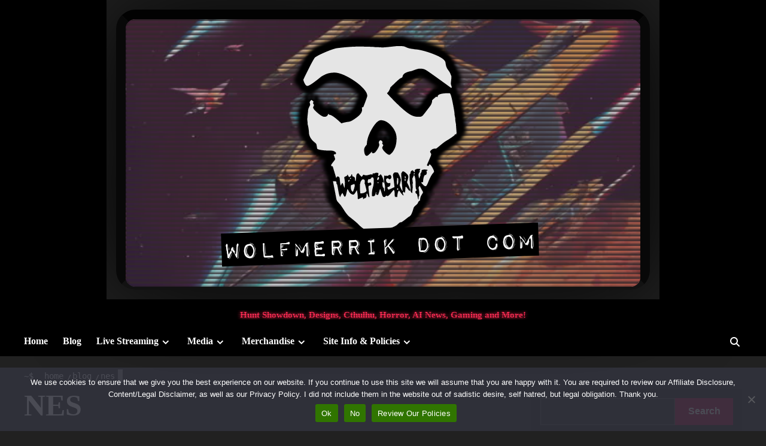

--- FILE ---
content_type: text/css
request_url: https://www.wolfmerrik.com/wp-content/themes/wolfmerrik/style/master.min.css?ver=1.2.6
body_size: 35189
content:
#fancybox-content,#fancybox-outer{position:relative;width:100%;height:100%}#fancybox-tmp,pre,textarea{overflow:auto}.entry-content .tagcloud a,.entry-content .tagcloud a:hover,.entry-content .wp-block-tag-cloud a,.entry-content .wp-block-tag-cloud a:hover,.entry-content>[class*=wp-block-] .blockspare-posts-block-post-category a:not([class]):hover,.entry-content>[class*=wp-block-] .taxonomy-category a:not([class]):hover,.entry-content>[class*=wp-block-] .wp-block-post-title a:not([class]):hover,.widget_block .wp-block-archives a:not([class]),.widget_block .wp-block-categories a:not([class]),a,a:active,a:focus,a:hover,ins,mark{text-decoration:none}.widget select,.wp-block-pullquote.is-style-solid-color blockquote,embed,iframe,img,input[type=file],object,pre{max-width:100%}.wp-block-table,.wp-block-table:not([class]):not([id]),table{border-spacing:0;border-collapse:collapse}.af-search-form,.slick-loading .slick-slide,.slick-loading .slick-track{visibility:hidden}.glow,.slick-slide.dragging img{pointer-events:none}.marquee,.masthead-banner.data-bg:before{filter:drop-shadow(0px 0px .1rem var(--hot-white))}@font-face{font-family:covernews-icons;src:url('fonts/covernews-icons.eot?wf149x');src:url('fonts/covernews-icons.eot?wf149x#iefix') format('embedded-opentype'),url('fonts/covernews-icons.ttf?wf149x') format('truetype'),url('fonts/covernews-icons.woff?wf149x') format('woff'),url('fonts/covernews-icons.svg?wf149x#covernews-icons') format('svg');font-weight:400;font-style:normal;font-display:block}#scroll-up .fa-angle-up,.af-search-wrap .fa-search::before,.author-links .fa-clock,.author-links .fa-comment,.author-links .fa-eye,.author-links .fa-user-circle,.covernews-widget.fa-angle-down,.covernews-widget.fa-angle-left,.covernews-widget.fa-angle-right,.covernews-widget.fa-angle-up,.em-post-format .fa-camera,.em-post-format .fa-images,.em-post-format .fa-video,.menu .fa-angle-down,.menu .fa-angle-up,.slick-arrow.fa-angle-down,.slick-arrow.fa-angle-left,.slick-arrow.fa-angle-right,.slick-arrow.fa-angle-up,[class*=" covernews-icon-"],[class^=covernews-icon-]{font-family:covernews-icons!important;font-style:normal;font-weight:400;font-variant:normal;text-transform:none;-webkit-font-smoothing:antialiased;-moz-osx-font-smoothing:grayscale}.covernews-icon-shopping-cart:before{content:"\f07a"}.covernews-icon-tiktok:before,.social-navigation ul a[href*="tiktok.com"]:after,.social-widget-menu ul a[href*="tiktok.com"]:before{content:"\e900"}.covernews-icon-messenger:before,.social-navigation ul a[href*="messenger.com"]:after,.social-widget-menu ul a[href*="messenger.com"]:before{content:"\e901"}.covernews-icon-github:before,.social-navigation ul a[href*="github.com"]:after,.social-widget-menu ul a[href*="github.com"]:before{content:"\e902"}.author-links .fa-user-circle::before,.covernews-icon-circle-user-regular:before{content:"\e903"}.author-links .fa-clock::before,.covernews-icon-clock-regular:before{content:"\e904"}.author-links .fa-eye::before,.covernews-icon-eye-regular:before{content:"\e905"}.af-search-wrap .fa-search::before,.covernews-icon-search:before{content:"\e906"}.covernews-icon-image:before,.covernews-icon-photo:before,.covernews-icon-picture-o:before,.em-post-format .fa-images::before{content:"\e907"}.author-links .fa-comment::before,.covernews-icon-comment-o:before{content:"\e908"}.covernews-icon-camera:before,.em-post-format .fa-camera::before{content:"\f030"}.covernews-icon-video-camera:before,.em-post-format .fa-video::before{content:"\f03d"}.covernews-icon-twitter:before,.em-author-details ul li a[href*="twitter.com"]:after,.social-navigation ul a[href*="twitter.com"]:after,.social-widget-menu ul a[href*="twitter.com"]:before{content:"\f099"}.covernews-icon-facebook-f:before,.covernews-icon-facebook:before,.em-author-details ul li a[href*="facebook.com"]:after,.social-navigation ul a[href*="facebook.com"]:after,.social-widget-menu ul a[href*="facebook.com"]:before{content:"\f09a"}.covernews-icon-pinterest:before,.social-navigation ul a[href*="pinterest.com"]:after,.social-widget-menu ul a[href*="pinterest.com"]:before{content:"\f0d2"}.covernews-icon-google-plus:before,.social-navigation ul a[href*="plus.google.com"]:after,.social-widget-menu ul a[href*="plus.google.com"]:before{content:"\f0d5"}.covernews-icon-linkedin:before,.em-author-details ul li a[href*="linkedin.com"]:after,.social-navigation ul a[href*="linkedin.com"]:after,.social-widget-menu ul a[href*="linkedin.com"]:before{content:"\f0e1"}.covernews-icon-angle-left:before,.covernews-widget.fa-angle-left::before,.slick-arrow.fa-angle-left::before,body.rtl .sub-menu .menu-item-has-children a .covernews-icon-angle-down:before{content:"\f104"}.covernews-icon-angle-right:before,.covernews-widget.fa-angle-right::before,.slick-arrow.fa-angle-right::before,.sp-next-arrow:before,.sub-menu .menu-item-has-children a .covernews-icon-angle-down:before,.sub-menu .menu-item-has-children a .fa-angle-down:before{content:"\f105"}#scroll-up .fa-angle-up::before,.covernews-icon-angle-up:before,.covernews-widget.fa-angle-up::before,.menu .fa-angle-up::before,.slick-arrow.fa-angle-up::before{content:"\f106"}.covernews-icon-angle-down:before,.covernews-widget.fa-angle-down::before,.menu .fa-angle-down::before,.slick-arrow.fa-angle-down::before{content:"\f107"}.covernews-icon-youtube-play:before,.em-author-details ul li a[href*="youtube.com"]:after,.social-navigation ul a[href*="youtube.com"]:after,.social-widget-menu ul a[href*="youtube.com"]:before{content:"\f16a"}.covernews-icon-stack-overflow:before,.social-navigation ul a[href*="stackoverflow.com"]:after,.social-widget-menu ul a[href*="stackoverflow.com"]:before{content:"\f16c"}.covernews-icon-instagram:before,.em-author-details ul li a[href*="instagram.com"]:after,.social-navigation ul a[href*="instagram.com"]:after,.social-widget-menu ul a[href*="instagram.com"]:before{content:"\f16d"}.covernews-icon-tumblr:before,.social-navigation ul a[href*="tumblr.com"]:after,.social-widget-menu ul a[href*="tumblr.com"]:before{content:"\f173"}.covernews-icon-dribbble:before,.social-navigation ul a[href*="dribbble.com"]:after,.social-widget-menu ul a[href*="dribbble.com"]:before{content:"\f17d"}.covernews-icon-vk:before,.em-author-details ul li a[href*="vk.com"]:after,.social-navigation ul a[href*="vk.com"]:after,.social-widget-menu ul a[href*="vk.com"]:before{content:"\f189"}.covernews-icon-slack:before,.social-navigation ul a[href*="slack.com"]:after,.social-widget-menu ul a[href*="slack.com"]:before{content:"\f198"}.covernews-icon-wordpress:before,.social-navigation ul a[href*="wordpress.com"]:after,.social-navigation ul a[href*="wordpress.org"]:after,.social-widget-menu ul a[href*="wordpress.com"]:before,.social-widget-menu ul a[href*="wordpress.org"]:before{content:"\f19a"}.covernews-icon-behance:before,.social-navigation ul a[href*="behance.net"]:after,.social-widget-menu ul a[href*="behance.net"]:before{content:"\f1b4"}.covernews-icon-spotify:before,.social-navigation ul a[href*="spotify.com"]:after,.social-widget-menu ul a[href*="spotify.com"]:before{content:"\f1bc"}.covernews-icon-whatsapp:before,.social-navigation ul a[href*="whatsapp.com"]:after,.social-widget-menu ul a[href*="whatsapp.com"]:before{content:"\f232"}.covernews-icon-vimeo:before,.social-navigation ul a[href*="vimeo.com"]:after,.social-widget-menu ul a[href*="vimeo.com"]:before{content:"\f27d"}.covernews-icon-reddit-alien:before,.social-navigation ul a[href*="reddit.com"]:after,.social-widget-menu ul a[href*="reddit.com"]:before{content:"\f281"}html.fancybox-active:not(.fancybox-allowscroll),html.fancybox-active:not(.fancybox-allowscroll) body{touch-action:none;overscroll-behavior:none;-webkit-overflow-scrolling:auto;overflow:hidden}html.fancybox-active:not(.fancybox-allowscroll) body{margin-right:var(--vertical-scrollbar);margin-bottom:var(--horizontal-scrollbar)}html.fancybox-active:not(.fancybox-allowscroll) body.rtl{margin-right:0;margin-left:var(--vertical-scrollbar)}#fancybox-loading,#fancybox-loading div,#fancybox-overlay,#fancybox-wrap *,#fancybox-wrap ::after,#fancybox-wrap ::before{-webkit-box-sizing:border-box;-moz-box-sizing:border-box;box-sizing:border-box}#fancybox-overlay{position:fixed;top:0;left:0;width:100%;height:100%;background-color:rgba(0,0,0,.7);z-index:111100;display:none}#fancybox-tmp{padding:0;margin:0;border:0;display:none}#fancybox-wrap{position:absolute;top:0;left:0;z-index:111101;display:none;outline:0!important}#fancybox-outer{box-shadow:0 0 20px #111;-moz-box-shadow:0 0 20px #111;-webkit-box-shadow:0 0 20px #111;background:#000}#fancybox-content{overflow:hidden;z-index:111102;border:0 solid #fff}#fancybox-content>*{max-width:100%;max-height:100%;-webkit-overflow-scrolling:touch}.aft-banner-2 .slider-with-2-editors-picks .col-sm-6,.aft-banner-2 .slider-with-3-editors-picks .col-sm-6,.aft-banner-2 .slider-with-4-editors-picks .col-sm-6,.aft-main-banner-slider-carousel .main-slider-wrapper .slick-slider,.covernews_posts_carousel_widget.grid-layout,.editors-picks-carousel,.offcanvas-menu,.trending-slides .marquee,svg:not(:root){overflow:hidden}#fancybox-error{color:#444;padding:14px;margin:0}#fancybox-frame,#fancybox-img{width:100%;height:100%;border:none}#fancybox-img{padding:0;margin:0;line-height:0;vertical-align:top;max-width:none!important;max-height:none!important}#fancybox-frame{display:block;z-index:0}.fancy-ico{position:absolute;width:48px;height:48px;border-radius:50%}.fancy-ico span{display:block;position:relative;left:12px;top:12px;width:24px;height:24px;border-radius:50%;background:#000;border:2px solid #fff;box-shadow:0 0 4px #000;transition:transform .25s ease-in-out}#fancybox-close:hover span,#fancybox-next:hover span,body.rtl #fancybox-prev:hover span{transform:rotate(360deg)}#fancybox-prev:hover span,body.rtl #fancybox-next:hover span{transform:rotate(-360deg)}#fancybox-close{top:-24px;right:-24px;cursor:pointer;z-index:111105;display:none}#fancybox-close span::after,#fancybox-close span::before{content:'';position:absolute;top:9px;left:4px;width:12px;height:2px;background-color:#fff}#fancybox-close span::before{transform:rotate(45deg)}#fancybox-close span::after{transform:rotate(-45deg)}#fancybox-next,#fancybox-prev{top:50%;margin-top:-24px;cursor:pointer;z-index:111102;display:none}#fancybox-next,body.rtl #fancybox-prev{left:auto;right:-24px}#fancybox-prev,body.rtl #fancybox-next{left:-24px;right:auto}#fancybox-next span::after,#fancybox-prev span::after{content:'';position:absolute;top:6px;width:8px;height:8px;border-top:2px solid #fff;border-right:2px solid #fff}#fancybox-prev span::after,body.rtl #fancybox-next span::after{transform:rotate(-135deg);left:7px}#fancybox-next span::after,body.rtl #fancybox-prev span::after{transform:rotate(45deg);left:initial;right:7px}#fancybox-title-wrap{z-index:111104}.fancybox-title-inside{padding-bottom:10px;text-align:center;color:#333;background-color:#fff;position:relative}.fancybox-title-outside{padding-top:10px;color:#fff;font-weight:600}.fancybox-title-over{position:absolute;width:100%;bottom:0;left:0;color:#fff;text-align:left}.col-sm-15,.kol-12,sub,sup{position:relative}#wp-calendar caption,.wp-block-gallery.alignright figcaption,.wp-block-image figure.alignright figcaption,body.rtl .fancybox-title-over{text-align:right}.covernews-pagination,.em-author-details,.fancybox-title-float,.header-layout-3 .masthead-banner .site-branding,.latest-posts-carousel,.main-navigation,.wp-block-gallery.aligncenter figcaption,.wp-block-image figure.aligncenter figcaption,.wp-block-latest-comments.aligncenter .wp-block-latest-comments__comment-excerpt,.wp-caption-text,figure.wp-block-image figcaption{text-align:center}.fancybox-title-over #fancybox-title{padding:10px;background:rgba(0,0,0,.6);display:block}.fancybox-title-float #fancybox-title{display:table;margin:-12px auto;height:24px;padding:0 15px;line-height:20px;font-size:14px;color:#fff;background:#000;border:2px solid #fff;border-radius:12px;box-shadow:0 0 4px #000;position:relative;z-index:111104}#fancybox-loading{position:fixed;top:50%;left:50%;width:40px;height:40px;margin-top:-20px;margin-left:-20px;background-color:rgba(0,0,0,.9);border-radius:5px;cursor:pointer;overflow:hidden;z-index:111104;display:none}#fancybox-loading div{transform-origin:20px 20px;animation:1.2s linear infinite fancybox-loading}#fancybox-loading div::after{content:'';display:block;position:absolute;top:7px;left:19px;width:2px;height:7px;border-radius:20%;background:#fff}#fancybox-loading div:first-child{transform:rotate(0);animation-delay:-1.1s}#fancybox-loading div:nth-child(2){transform:rotate(30deg);animation-delay:-1s}#fancybox-loading div:nth-child(3){transform:rotate(60deg);animation-delay:-.9s}#fancybox-loading div:nth-child(4){transform:rotate(90deg);animation-delay:-.8s}#fancybox-loading div:nth-child(5){transform:rotate(120deg);animation-delay:-.7s}#fancybox-loading div:nth-child(6){transform:rotate(150deg);animation-delay:-.6s}#fancybox-loading div:nth-child(7){transform:rotate(180deg);animation-delay:-.5s}#fancybox-loading div:nth-child(8){transform:rotate(210deg);animation-delay:-.4s}#fancybox-loading div:nth-child(9){transform:rotate(240deg);animation-delay:-.3s}#fancybox-loading div:nth-child(10){transform:rotate(270deg);animation-delay:-.2s}#fancybox-loading div:nth-child(11){transform:rotate(300deg);animation-delay:-.1s}#fancybox-loading div:nth-child(12){transform:rotate(330deg);animation-delay:0s}@keyframes fancybox-loading{0%{opacity:1}100%{opacity:0}}#secondary .tabbed-container .grid-item-metadata,#wp-calendar tfoot td.pad,.af-main-banner-featured-posts .data-bg-hover:before,.af-main-banner-featured-posts .data-bg-hover>a:before,.af-main-banner-latest-posts.grid-layout .data-bg-hover>a:before,.aft-banner-2 .slider-with-3-editors-picks .col-sm-6:not(:first-child) .em-post-format,.aft-banner-2 .slider-with-4-editors-picks .col-sm-6 .em-post-format,.aft-main-banner-slider-full .aft-banner-slider .data-bg-hover>a:before,.aft-main-banner-slider-grid-2 .slider-with-2-editors-picks .af-main-banner-editors-picks .data-bg-hover>a:before,.aft-main-banner-slider-list .af-main-banner-editors-picks .data-bg-hover>a:before,.aft-main-banner-slider-list-tabbed .af-main-banner .af-main-banner-editors-picks .grid-item-metadata,.archive-layout-list .data-bg-hover:before,.covernews_double_col_categorised_posts .data-bg-hover:before,.covernews_double_col_categorised_posts .data-bg-hover>a:before,.covernews_posts_carousel_widget .data-bg-hover>a:before,.covernews_single_col_categorised_posts .data-bg-hover:before,.covernews_single_col_categorised_posts .data-bg-hover>a:before,.covernews_trending_posts_carousel_widget .data-bg-hover>a:before,.elementor-html #af-preloader,.em-author-details ul a i,.em-reated-posts .data-bg-hover>a:before,.error404 .breadcrumb-trail.breadcrumbs,.fancybox-hidden,.full .spotlight-post .data-bg-hover:before,.full-plus-list .spotlight-post .data-bg-hover:before,.full-plus-list .spotlight-post .data-bg-hover>a:before,.full-plus-list .spotlight-post:not(:first-of-type) .data-bg-hover>a:before,.header-layout-2 .trending-line .trending-now,.img-tape--1:after,.infinite-scroll .covernews-pagination,.infinite-scroll.neverending .site-footer,.latest-posts-grid .data-bg-hover:before,.latest-posts-grid .data-bg-hover>a:before,.latest-posts-list .data-bg-hover>a:before,.list .spotlight-post .data-bg-hover:before,.list .spotlight-post .data-bg-hover>a:before,.main-banner-3rd .tabbed-story .article-list-item li .author-links,.main-navigation span.af-mobile-site-title-wrap,.main-navigation ul>li>ul>li>a:after,.mc4wp-form-fields>p label,.site-footer .tabbed-container .grid-item-metadata,.slick-arrow.slick-hidden,.slick-slide.slick-loading img,.trending-posts-carousel .data-bg-hover>a:before,.updated:not(.published),[hidden],div.wp-block-archives.wp-block-archives-dropdown label,div.wp-block-categories.wp-block-categories-dropdown label,template{display:none}.aft-post-thumbnail-wrapper .aft-image-caption,.bypostauthor,.em-view-more,.infinity-end.neverending .site-footer,.slick-initialized .slick-slide,.slick-slide img,.sticky,article,aside,details,figcaption,figure,footer,header,main,menu,nav,section,summary{display:block}#fancybox-content .fancybox-hidden,#fancybox-tmp .fancybox-hidden{display:revert}html{font-family:Lato,-apple-system,BlinkMacSystemFont,'Segoe UI',Roboto,Oxygen-Sans,Ubuntu,Cantarell,'Helvetica Neue',sans-serif;font-size:100%;-webkit-text-size-adjust:100%;-ms-text-size-adjust:100%;text-rendering:auto;-webkit-font-smoothing:antialiased;-moz-osx-font-smoothing:grayscale;box-sizing:border-box}body{margin:0;background-color:#f7f7f7}audio,canvas,progress,video{display:inline-block;vertical-align:baseline}audio:not([controls]){display:none;height:0}a{background-color:transparent;color:#404040}abbr[title]{border-bottom:1px dotted}#scroll-up .covernews-icon-angle-up,.af-main-banner-featured-posts .section-title,b,div.wp-block b,div.wp-block strong,optgroup,p.has-drop-cap:not(:focus):first-letter,span.head-after-icon i,strong{font-weight:700}h1{font-size:2em;margin:.67em 0}mark{background:#ff0;color:#000}small{font-size:80%}sub,sup{font-size:75%;line-height:0;vertical-align:baseline}sup{top:-.5em}sub{bottom:-.25em}img{border:0;height:auto}code,kbd,pre,samp{font-family:monospace,monospace;font-size:1em}button,input,optgroup,select,textarea{font:inherit;margin:0}button{overflow:visible}.header-layout-3 .site-header .site-branding .site-title,.site-branding .site-title,button,select{text-transform:none}button,html input[type=button],input[type=reset],input[type=submit]{-webkit-appearance:button;cursor:pointer}button[disabled],html input[disabled]{cursor:default}button::-moz-focus-inner,input::-moz-focus-inner{border:0;padding:0}input[type=checkbox],input[type=radio]{box-sizing:border-box;padding:0;display:inline-block;vertical-align:middle;margin:0;height:auto;line-height:normal}body.dark input[type=checkbox],body.dark input[type=radio]{color-scheme:dark}input[type=number]::-webkit-inner-spin-button,input[type=number]::-webkit-outer-spin-button{height:auto}input[type=search]::-webkit-search-cancel-button,input[type=search]::-webkit-search-decoration{-webkit-appearance:none}fieldset{border:1px solid silver;margin:0 2px;padding:.35em .625em .75em}legend{border:0;padding:0 10px;width:unset}textarea{width:100%}table{margin:0 0 1.5em;width:100%}td,th{padding:10px;border-top-width:1px;border-top-style:solid;border-left-width:1px;border-left-style:solid}.wp-block-table tr:last-child td,tr:last-child td,tr:last-child th{border-bottom-width:1px;border-bottom-style:solid}.em-view-more,.main-navigation{border-top:1px solid;border-bottom:1px solid}.wp-block-table td:last-child,.wp-block-table th:last-child,td:last-child,th:last-child{border-right-width:1px;border-right-style:solid}body,button,input,optgroup,select,textarea{color:#3a3a3a;font-family:Lato,-apple-system,BlinkMacSystemFont,'Segoe UI',Roboto,Oxygen-Sans,Ubuntu,Cantarell,'Helvetica Neue',sans-serif;font-size:16px;line-height:1.6}h1,h2,h3,h4,h5,h6{clear:both;color:#000;font-weight:700}.af-cart-icon-and-count i,.trending-story .grid-item-metadata,.wp-block-search__label{color:#000}.af-navcontrols .slide-count,.aft-product-list-title h2,.blockspare-posts-block-post-category a,.blockspare-posts-block-post-grid-byline,.bs-exclusive-now,.em-widget-subtitle,.entry-meta .item-metadata,.exclusive-posts,.figure-categories .cat-links,.font-family-1,.grid-item-metadata .item-metadata,.grid-item-metadata span.aft-comment-count,.grid-item-metadata span.aft-view-count,.grid-item-metadata span.item-metadata.posts-author,.main-navigation a,.nav-links a,.site-description,.trending-posts-line,.widget-title,.wp-block-search__label,h1,h2,h3,h4,h5,h6,span.trending-no{font-family:'Source Sans Pro',-apple-system,BlinkMacSystemFont,'Segoe UI',Roboto,Oxygen-Sans,Ubuntu,Cantarell,'Helvetica Neue',sans-serif}.blockspare-posts-block-post-category a{font-weight:600}.blockspare-posts-block-latest-post-carousel-wrap .blockspare-posts-block-post-single .blockspare-posts-block-post-content .blockspare-posts-block-post-grid-byline,.blockspare-posts-block-latest-post-wrap .blockspare-posts-block-post-single .blockspare-posts-block-post-content .blockspare-posts-block-post-grid-byline{font-weight:400;font-size:11px}.archive .content-area .page-title,.archive .latest-posts-full .entry-title,.search-results .content-area .header-title-wrapper .page-title,header.entry-header h1.entry-title{font-size:50px}p{margin:15px 0;text-indent:0}cite,dfn,em,i{font-style:italic}blockquote{padding-left:15px}blockquote blockquote{font-size:28px;margin-bottom:0;padding-bottom:0}blockquote blockquote:after{border-bottom:0}@media not screen and (min-width:992px){blockquote{font-size:20px;line-height:1.33333;margin-top:2.66667em;margin-bottom:2em;padding:1.33333em .66667em}}blockquote cite{display:block;margin-top:1.5em;font-size:16px;line-height:1.5;font-style:normal}.widget,address{margin:0 0 1.5em}pre{background:#eee;font-family:"Courier 10 Pitch",Courier,monospace;font-size:15px;line-height:1.6;margin-bottom:1.6em;padding:1.6em}body.dark pre{background-color:#111;color:#fff}code,kbd,tt,var{font-family:Monaco,Consolas,"Andale Mono","DejaVu Sans Mono",monospace;font-size:15px}abbr,acronym{border-bottom:1px dotted #666;cursor:help}big{font-size:125%}*,:after,:before{box-sizing:inherit}hr{box-sizing:content-box;background-color:#ccc;border:0;height:1px;margin-bottom:1.5em}.comment.depth-4 ol,ol,ul{margin-left:0;padding-left:0}ul{list-style:disc}ol{list-style:decimal}li>ol,li>ul{margin-bottom:0;margin-left:1.5em}dl{border:2px solid #e8e8e8;padding:2.5em}dt{text-align:left;font-size:130%;font-weight:700}dd{margin:0;padding:0 0 1em}.enable-promotionspace .em-reated-posts,.slick-slide,figure{margin:0 auto}button,input[type=button],input[type=reset],input[type=submit]{border:none;font-size:16px;line-height:1;outline:0;padding:5px 25px}.em-view-more{margin:20px auto;padding:20px 0}.elementor-default .container>.row,.elementor-default .covernews-breadcrumbs .row,.elementor-default .section-block-upper.row,.elementor-default .section-block-upper>.row,.elementor-page .container>.row,.elementor-page .covernews-breadcrumbs .row,.elementor-page .section-block-upper.row,.elementor-page .section-block-upper>.row,.no-gutter,.promotionspace>[class*=col-]:not([class*=elementor-col-])>.row{margin-right:0;margin-left:0}button:focus-within,input[type=button]:focus-within,input[type=reset]:focus-within,input[type=submit]:focus-within{outline:dotted 1px;outline-offset:-3px}input[type=color],input[type=date],input[type=datetime-local],input[type=datetime],input[type=email],input[type=month],input[type=number],input[type=password],input[type=range],input[type=search],input[type=tel],input[type=text],input[type=time],input[type=url],input[type=week],textarea{color:#666;border:1px solid #ccc;border-radius:3px;padding:10px;outline:0}input[type=color]:focus-within,input[type=date]:focus-within,input[type=datetime-local]:focus-within,input[type=datetime]:focus-within,input[type=email]:focus-within,input[type=month]:focus-within,input[type=number]:focus-within,input[type=password]:focus-within,input[type=range]:focus-within,input[type=search]:focus-within,input[type=tel]:focus-within,input[type=text]:focus-within,input[type=time]:focus-within,input[type=url]:focus-within,input[type=week]:focus-within,textarea:focus-within{outline:solid 1px;outline-offset:-3px}body.dark input[type=color]:focus-within,body.dark input[type=date]:focus-within,body.dark input[type=datetime-local]:focus-within,body.dark input[type=datetime]:focus-within,body.dark input[type=email]:focus-within,body.dark input[type=month]:focus-within,body.dark input[type=number]:focus-within,body.dark input[type=password]:focus-within,body.dark input[type=range]:focus-within,body.dark input[type=search]:focus-within,body.dark input[type=tel]:focus-within,body.dark input[type=text]:focus-within,body.dark input[type=time]:focus-within,body.dark input[type=url]:focus-within,body.dark input[type=week]:focus-within,body.dark textarea:focus-within{outline:rgba(255,255,255,.25) solid 1px}input,select{height:45px;line-height:45px}select{padding:0 5px;min-width:199px;border:1px solid #ccc}input[type=color]:focus,input[type=date]:focus,input[type=datetime-local]:focus,input[type=datetime]:focus,input[type=email]:focus,input[type=month]:focus,input[type=number]:focus,input[type=password]:focus,input[type=range]:focus,input[type=search]:focus,input[type=tel]:focus,input[type=text]:focus,input[type=time]:focus,input[type=url]:focus,input[type=week]:focus,textarea:focus{color:#111}input[type=file]{padding:10px;border:1px solid #ccc;height:unset;line-height:unset}.masthead-banner [class*=col-],.no-gutter .no-gutter-col,.primary-footer [class*=col-].col-sm-12:not(.primary-footer-area),.promotionspace>[class*=col-]:not([class*=elementor-col-]),.secondary-footer [class*=col-],[class*=col-]:not([class*=elementor-col-]).blockspare-banner-col-wrap{padding-left:0;padding-right:0}@media only screen and (min-width:768px){.pad-0l,.pad-0lr{padding-left:0!important}.pad-0lr,.pad-0r{padding-right:0!important}}.table-block{display:table;width:100%;height:100%}.table-block-child{display:table-cell}.em-author-details ul li a:before,.social-navigation ul li a:after,.social-widget-menu ul a:before,.v-center{vertical-align:middle}.v-top{vertical-align:top}.v-bottom{vertical-align:bottom}.af-tabs.nav-tabs>li.active>a,.af-tabs.nav-tabs>li:focus>a,.af-tabs.nav-tabs>li:hover>a,.site-footer .widget .col-details a,.site-footer .widget figcaption a,a.page-numbers:hover,a:visited,body.default .entry-content>[class*=wp-block-] .wp-block-categories-list.wp-block-categories a:not([class]),body.default .entry-content>[class*=wp-block-] .wp-block-post-title a:not([class]),body.default .hentry .entry-header-details .post-excerpt a.aft-readmore,body.default .post-description .aft-readmore-wrapper a.aft-readmore,body.default.aft-main-banner-slider-full .main-slider.aft-banner-slider .slider-figcaption .slide-title a,body.default.aft-main-banner-slider-full .main-slider.aft-banner-slider .slider-figcaption span.author-links a,body.default.aft-main-banner-slider-full .main-slider.aft-banner-slider .slider-figcaption span.author-links i,body.default.aft-main-banner-slider-grid-2 .slider-with-2-editors-picks .categorized-story span.author-links a,body.default.aft-main-banner-slider-grid-2 .slider-with-2-editors-picks .categorized-story span.author-links i,body.default.aft-main-banner-slider-grid-2 .slider-with-2-editors-picks .spotlight-post .title-heading .article-title-2 a{color:#404040}a:active,a:focus,a:hover{color:#af0e42;outline:0}.search-icon:focus,a:focus{outline:dotted 1px}.search-icon,.search-icon:active,.search-icon:focus,.search-icon:hover,.search-icon:visited{outline:0;color:#fff}#primary .col-five.col-details,.container,.full-item-details.col-details.col-sm-8,.single-column-posts [class*=col-]:not([class*=elementor-col-]).col-details{padding-left:15px;padding-right:15px}.af-main-banner .tabbed-story:not([class*=elementor-col-]),.af-main-banner-editors-picks:not([class*=elementor-col-]),.main-story-wrapper:not([class*=elementor-col-]),.trending-story:not([class*=elementor-col-]),[class*=col-]:not([class*=elementor-col-]){padding-left:7.5px;padding-right:7.5px}.enable-promotionspace,.trending-story .banner-trending-posts-wrapper{margin-top:25px}.af-main-banner-featured-posts.grid-layout h3.article-title,.af-main-banner-latest-posts.grid-layout h3.article-title,.aft-grid-double-column h3.article-title,.aft-main-banner-slider-grid-2 .slider-with-2-editors-picks .spotlight-post .article-title,.archive .site .site-content #primary .archive-layout-list .align-items-center .figure-categories,.covernews_posts_carousel_widget.grid-layout h3.article-title,.em-reated-posts h3.article-title,.grid-layout h3.article-title,.header-after1+.banner-trending-posts-wrapper.clearfix,.header-after1+.featured-posts-grid.i-row.row,.header-after1+.main-slider-wrapper,.home .site-content,.mailchimp-block+footer.site-footer,.section-insta-block+footer.site-footer,.trending-story .header-after1+.banner-trending-posts-wrapper,article.latest-posts-grid h3.article-title,body.archive #content .em-breadcrumbs+.row,body.blog .af-blocks+#content,body.single #content .em-breadcrumbs+.row{margin-top:0}.af-main-banner-editors-picks.layout-2 .odd-grid:nth-child(odd),.footer-nav-wrapper ul li:last-child a,.header-layout-2 .site-advertisement.col-sm-7{padding-right:0}.aft-main-banner-slider-grid-2 .slider-with-2-editors-picks .af-main-banner-editors-picks.layout-2 .col-sm-6.odd-grid:first-child,.slider-with-2-editors-picks .af-main-banner-editors-picks.layout-2 .col-sm-6.odd-grid:first-child,.slider-with-3-editors-picks .af-main-banner-editors-picks.layout-2 .col-sm-6.odd-grid:first-child,.slider-with-3-editors-picks .af-main-banner-editors-picks.layout-2 .col-sm-6.odd-grid:nth-child(3){padding-right:7.5px}.featured-article-wrapper figcaption .article-title,.slider-with-2-editors-picks .af-main-banner-editors-picks.layout-2 .col-sm-6.odd-grid .title-heading .article-title-2,.slider-with-3-editors-picks .af-main-banner-editors-picks.layout-2 .col-sm-6.odd-grid:first-child .title-heading .article-title-2{font-size:20px}.kol-12{width:100%}.for-main-row,.row{margin-right:-7.5px;margin-left:-7.5px}.categorised-article-list:after,.clear:after,.comment-content:after,.covernews-widget:after,.entry-content:after,.for-main-row:after,.hentry:after,.main-navigation:after,.section-insta-block:after,.site-branding:after,.site-content:after,.site-footer:after,.site-header:after,.slick-track:after,.wp-block-spacer{clear:both}.col-sm-15{min-height:1px}@media (min-width:768px){.col-sm-15{width:20%;float:left}.site-content{width:750px}body.custom-background .site-content{width:720px}}@media (max-width:768px){.col-sm-15{width:50%;float:left}.promotion-section{margin-top:20px}}.header-layout-2 .main-navigation .toggle-menu{margin-left:auto}.main-navigation.nav-down i.ham{margin-right:auto;margin-left:0}.header-layout-2 .main-navigation i.ham{margin-left:auto;margin-right:50px}.aft-sticky-navigation{position:fixed;width:100%;z-index:9999;top:-100px;transform:translateY(100px);transition:.2s ease-in-out}body.scrollboth-sticky-header .aft-sticky-navigation,body.scrolldown-sticky-header .aft-sticky-navigation,body.scrollup-sticky-header .aft-sticky-navigation{top:-100px}@media only screen and (min-width:769px){body.scrollboth-sticky-header.admin-bar .aft-sticky-navigation,body.scrolldown-sticky-header.admin-bar .aft-sticky-navigation,body.scrollup-sticky-header.admin-bar .aft-sticky-navigation{top:calc(-100px + 32px)}}@media only screen and (max-width:768px)and (min-width:602px){body.scrollboth-sticky-header.admin-bar .aft-sticky-navigation,body.scrolldown-sticky-header.admin-bar .aft-sticky-navigation,body.scrollup-sticky-header.admin-bar .aft-sticky-navigation{top:calc(-100px + 46px)}}body.scrolldown-sticky-header .aft-sticky-navigation.nav-down,body.scrolldown-sticky-header.admin-bar .aft-sticky-navigation.nav-down,body.scrollup-sticky-header .aft-sticky-navigation.nav-up,body.scrollup-sticky-header.admin-bar .aft-sticky-navigation.nav-up{transform:translateY(-100%)}.navigation-container{border-left:1px solid;border-right:1px solid;position:relative}#scroll-up:focus i,#scroll-up:hover i,.af-main-banner-editors-picks .grid-item-metadata a,.categorized-story .grid-item-metadata .posts-author a,.categorized-story .title-heading .article-title-2 a,.categorized-story span.item-metadata.posts-author,.categorized-story span.item-metadata.posts-date,.categorized-story span.item-metadata.posts-date a,.featured-article-wrapper figcaption a,.full-plus-list .spotlight-post:first-of-type .figure-categories .cat-links a.covernews-categories,.header-layout-2 .site-header .main-navigation.aft-sticky-navigation .site-branding .site-title a,.main-navigation.aft-sticky-navigation span.af-mobile-site-title-wrap .site-title a,.main-slider .grid-item-metadata .posts-author a,.main-slider span.item-metadata.posts-date a,.navigation-container .icon-search,.navigation-container .site-title,.navigation-container ul li a,.primary-footer .af-tabs.nav-tabs>li.active>a,.primary-footer .af-tabs.nav-tabs>li:focus>a,.primary-footer .af-tabs.nav-tabs>li:hover>a,.site-footer,.site-footer #wp-calendar caption,.site-footer #wp-calendar td#today,.site-footer #wp-calendar thead th,.site-footer .widget .cat-links a,.site-footer .wp-block-calendar table caption,.site-footer .wp-block-calendar table tbody,.site-footer .wp-block-search__label,.site-footer .wp-calendar-nav a,.site-footer a,.slider-figcaption a,.slider-figcaption a:focus,.slider-figcaption a:hover,.slider-figcaption a:visited,.social-navigation ul li a:visited,.social-widget-menu ul li a:visited,.tagcloud a:visited:hover,body.dark .af-main-banner .grid-item-metadata .posts-date a:hover,body.dark .af-main-banner-editors-picks .grid-item-metadata .posts-author a:hover,body.dark .main-slider-wrapper .grid-item-metadata .posts-author a:hover,body.dark .site-footer .social-navigation ul li a,body.dark .site-footer .social-navigation ul li a:visited,body.dark .site-footer .social-widget-menu ul li a,body.dark .site-footer .social-widget-menu ul li a:visited,body.dark .site-footer .widget .col-details a,body.dark .site-footer .widget .social-widget-menu ul li a,body.dark .site-footer .widget .social-widget-menu ul li a:hover,body.dark .site-footer .widget figcaption a,body.dark .slider-figcaption .post-description .aft-readmore-wrapper a.aft-readmore:hover,body.dark .slider-figcaption span.author-links a:hover,body.dark .slider-figcaption span.posts-date a:hover,body.dark.aft-main-banner-slider-full .main-slider.aft-banner-slider .slider-figcaption .slide-title a,body.dark.aft-main-banner-slider-grid-2 .slider-with-2-editors-picks .spotlight-post .title-heading .article-title-2 a,body.default .slider-figcaption .post-description .aft-readmore-wrapper a.aft-readmore,body.default .slider-figcaption .post-description .aft-readmore-wrapper a.aft-readmore:hover,body.default .slider-figcaption span.author-links a,body.default .slider-figcaption span.author-links i{color:#fff}.icon-search{border-left:1px solid;text-align:right;right:0}.icon-search,.offcanvas{cursor:pointer;position:absolute;line-height:60px;height:60px;width:80px;-webkit-transition:.2s;-moz-transition:.2s;-ms-transition:.2s;-o-transition:.2s;transition:.2s}.offcanvas{font-size:18px;display:table;text-align:center;border-right:1px solid;left:0}.offcanvas-nav{position:relative;display:table-cell;vertical-align:middle}.offcanvas-menu{position:relative;width:24px;height:17px;margin-right:100%}.offcanvas-menu span{position:absolute;display:inline-block;width:100%;left:0;height:3px;transition:width .1s linear}@media only screen and (max-width:75em){.offcanvas-menu span{right:auto;left:0}}.offcanvas-menu span.mbtn-mid{top:50%;width:75%;margin-top:-1.5px}.offcanvas-menu span.mbtn-bot{bottom:0;width:50%}#primary .archive-layout-list .align-items-center.no-post-image .col-five,#primary .col-ten,#primary.content-area.full-width,#secondary .covernews_single_col_categorised_posts .col-details,#secondary .covernews_single_col_categorised_posts .col-image,#secondary .widget .full,#secondary .widget .full-plus-list,#secondary .widget .list,#secondary .widget .second-wiz,.aft-banner-2 .slider-with-2-editors-picks .col-sm-6,.aft-banner-2 .slider-with-3-editors-picks .col-sm-6:first-child,.aft-product-list-thumb img,.article-item-image img,.comments-area .comment-form-comment label,.comments-area .comment-form-comment textarea,.covernews_tabbed_posts_widget .tab-content .article-list-item .full-item-details.col-details.col-sm-12,.error404 #primary,.full-plus-list .spotlight-post:first-of-type figure.categorised-article,.full-width-content #primary,.full-width-content .primary-1,.full-width-image img,.insta-item figure img,.latest-posts-grid .spotlight-post,.main-navigation ul>li.current-menu-item>a:after,.main-navigation ul>li:hover>a:after,.offcanvas:focus .offcanvas-menu span,.offcanvas:hover .offcanvas-menu span,.post-thumbnail img,.site-footer .covernews_single_col_categorised_posts .col-details,.site-footer .covernews_single_col_categorised_posts .col-image,.site-footer .widget .full,.site-footer .widget .full-plus-list,.site-footer .widget .list,.site-footer .widget .second-wiz,.slider-pro .sp-video img,.tab-article-image img,.wp-block-embed iframe,body.custom-background .site-content .em-breadcrumbs .container,body.full-content-layout .container,body.full-content-layout .site-content{width:100%}.af-search-wrap{width:25px;position:relative;display:inline-block;text-align:center}.search-icon{display:block;line-height:35px;height:35px;font-size:16px;font-weight:700;text-align:center}.search-icon:focus-within{outline:dotted 1px}.af-search-form{background:#fff;position:absolute;right:0;top:120%;width:325px;text-align:left;opacity:0;margin:1px auto 0;padding:14px;z-index:99;border-radius:0;-webkit-transition:opacity .2s,top .4s,visibility 0s linear .4s;-moz-transition:opacity .2s,top .4s,visibility 0s linear .4s;-ms-transition:opacity .2s,top .4s,visibility 0s linear .4s;-o-transition:opacity .2s,top .4s,visibility 0s linear .4s;transition:opacity .2s,top .4s,visibility 0s linear .4s;-webkit-box-shadow:0 4px 5px 0 rgba(0,0,0,.15);-moz-box-shadow:0 4px 5px 0 rgba(0,0,0,.15);-ms-box-shadow:0 4px 5px 0 rgba(0,0,0,.15);-o-box-shadow:0 4px 5px 0 rgba(0,0,0,.15);box-shadow:0 4px 5px 0 rgba(0,0,0,.15)}.search-overlay.reveal-search .af-search-form{visibility:visible;opacity:1;z-index:9999;top:100%;-webkit-transition:opacity .4s,top .4s;-moz-transition:opacity .4s,top .4s;-ms-transition:opacity .4s,top .4s;-o-transition:opacity .4s,top .4s;transition:opacity .4s,top .4s}.search-overlay.reveal-search .search-icon i.covernews-icon-search:after,.search-overlay.reveal-search .search-icon i.covernews-icon-search:before,.search-overlay.reveal-search .search-icon i.fa.fa-search:after,.search-overlay.reveal-search .search-icon i.fa.fa-search:before{content:'';width:14px;height:2px;background-color:#fff;position:absolute;margin:auto;top:0;right:0;bottom:0;left:0;transform:rotate(45deg);-webkit-transition:rotate .4s,top .4s;-moz-transition:rotate .4s,top .4s;-ms-transition:rotate .4s,top .4s;-o-transition:rotate .4s,top .4s;transition:rotate .4s,top .4s}.search-overlay.reveal-search .search-icon i.covernews-icon-search:after,.search-overlay.reveal-search .search-icon i.fa.fa-search:after{width:2px;height:14px}input[type=search].wp-block-search__input{border-radius:0;padding-left:10px;padding-right:10px;box-sizing:border-box;width:70%}.wp-block-search__button{margin-left:0;border-radius:0;background-color:#af0e42;color:#fff;width:30%;border:unset;padding:5px}.wp-block-search__button.has-icon{width:unset;padding:5px 12px}.wp-block-search__inside-wrapper{width:100%!important}.wp-block-search.wp-block-search__button-inside .wp-block-search__inside-wrapper{padding:0;border:unset}.wp-block-search.wp-block-search__button-inside .wp-block-search__inside-wrapper .wp-block-search__input{padding-right:10px;padding-left:10px}.main-navigation .toggle-menu{height:55px;width:85px;cursor:pointer;display:none}.ham,.ham:after,.ham:before{height:2px;background-color:#fff}.main-navigation button.toggle-menu{border:none;padding:0;background-color:transparent}.main-navigation button.toggle-menu:focus-within{outline:dotted 1px}.ham{width:23px;top:27px;display:block;margin-right:auto;position:relative;-webkit-transition:.25s ease-in-out;-moz-transition:.25s ease-in-out;-ms-transition:.25s ease-in-out;-o-transition:.25s ease-in-out;transition:.25s ease-in-out}.main-navigation button.toggle-menu .ham{top:0}.ham:after,.ham:before{position:absolute;content:'';width:100%;left:0;-webkit-transition:.25s ease-in-out;-moz-transition:.25s ease-in-out;-ms-transition:.25s ease-in-out;-o-transition:.25s ease-in-out;transition:.25s ease-in-out}.af-tabs.nav-tabs>li>a:after,.covernews_author_info_widget .em-title-subtitle-wrap,.ham.exit,body.dark #secondary .widget,body.dark #secondary .widget ul.af-tabs,body.dark ul.cat-links{background-color:transparent}.ham:before{top:-8px}.ham:after{top:8px}.ham.exit:before{-webkit-transform:translateY(8px) rotateZ(-45deg);-moz-transform:translateY(8px) rotateZ(-45deg);-ms-transform:translateY(8px) rotateZ(-45deg);-o-transform:translateY(8px) rotateZ(-45deg);transform:translateY(8px) rotateZ(-45deg)}.ham.exit:after{-webkit-transform:translateY(-8px) rotateZ(45deg);-moz-transform:translateY(-8px) rotateZ(45deg);-ms-transform:translateY(-8px) rotateZ(45deg);-o-transform:translateY(-8px) rotateZ(45deg);transform:translateY(-8px) rotateZ(45deg)}.main-navigation .menu>ul{display:block;margin:0;padding:0;list-style:none;vertical-align:top}.main-navigation .menu ul li{position:relative;display:block;float:left}.main-navigation .menu ul li a{text-rendering:optimizeLegibility;font-weight:700;font-size:16px;line-height:20px;letter-spacing:1px}.main-navigation .menu ul li i{padding:0 10px;display:inline-block;line-height:1px}.main-navigation .menu li a button{padding:0 6px;display:inline-block;border:none;background-color:transparent;font-size:17px;vertical-align:middle;font-weight:700}@media screen and (max-width:992em){.main-navigation .menu .menu-mobile{margin:0;padding:6px 0 0;list-style:none;text-align:left;position:relative;z-index:9999;display:none;width:100%}.aft-sticky-navigation.main-navigation .menu .menu-mobile{overflow-y:scroll;max-height:calc(100vh + 30px)}.main-navigation .menu .menu-mobile li{display:block;border-top:1px solid;float:none}.main-navigation .menu .menu-mobile li a{line-height:50px;display:block;position:relative;padding-left:20px;padding-right:20px;-webkit-transition:.2s;-moz-transition:.2s;-ms-transition:.2s;-o-transition:.2s;transition:.2s}.main-navigation .menu .menu-mobile li a button{position:absolute;top:0;right:0;bottom:0;width:30px;z-index:1;background-color:transparent;padding:25px 20px;color:#fff;border:none}.main-navigation .menu .menu-mobile li a button:focus-within{outline:dotted 1px}.main-navigation .menu .menu-mobile li a button.active:after{width:13px;height:1px}.main-navigation .menu .menu-mobile li a button:after,.main-navigation .menu .menu-mobile li a button:before{content:'';width:13px;height:2px;background-color:#fff;position:absolute;margin:auto;top:0;right:0;bottom:0;left:0}.main-navigation .menu .menu-mobile li a button:after{width:2px;height:13px}.main-navigation .menu .menu-mobile li .sub-menu{list-style:none;padding:0;margin:0 0 0 10px;display:none}.main-navigation .menu .menu-mobile li .sub-menu li a{margin-left:15px}.main-navigation .menu .menu-mobile li .sub-menu>li:first-child{border-top:0}}.site-main .comment-navigation,.site-main .post-navigation,.site-main .posts-navigation{overflow:hidden;margin:1.5em 0;padding:10px 0;position:relative}.site-main .post-navigation{margin:0;font-weight:700;letter-spacing:0}.site-main .post-navigation .em-post-navigation{display:block;font-weight:400}.comment-navigation .nav-previous,.post-navigation .nav-previous,.posts-navigation .nav-previous{float:left;width:50%;position:relative}.nav-next,.nav-previous{display:table}.nav-next:after,.nav-previous:before{content:"";display:table-cell;vertical-align:middle;font:700 44px/1 'Font Awesome 5 Free';text-rendering:auto;-webkit-font-smoothing:antialiased;-moz-osx-font-smoothing:grayscale}.nav-next a,.nav-previous a{display:table-cell;font-size:16px;vertical-align:middle}.comment-navigation .nav-next,.post-navigation .nav-next,.posts-navigation .nav-next{float:right;text-align:right;width:50%}.screen-reader-text{border:0;clip:rect(1px,1px,1px,1px);clip-path:inset(50%);height:1px;margin:-1px;overflow:hidden;padding:0;position:absolute!important;width:1px;word-wrap:normal!important}.screen-reader-text:focus{background-color:#f1f1f1;border-radius:3px;box-shadow:0 0 2px 2px rgba(0,0,0,.6);clip:auto!important;clip-path:none;color:#21759b;display:block;font-size:14px;font-weight:700;height:auto;left:5px;line-height:normal;padding:15px 23px 14px;text-decoration:none;top:5px;width:auto;z-index:100000}.widget ol,.widget ul,.wp-block-categories-list.wp-block-categories{padding-left:0;list-style:none}#content[tabindex="-1"]:focus,.comments-area .comment-respond,.slick-list:focus{outline:0}.comments-area .comment-content a,.entry-content>[class*=wp-block-] a:hover,.entry-content>[class*=wp-block-] a:not([class]):hover,.entry-content>h1 a,.entry-content>h2 a,.entry-content>h3 a,.entry-content>h4 a,.entry-content>h5 a,.entry-content>h6 a,.entry-content>ol a,.entry-content>ol a:hover,.entry-content>ol a:not([class]),.entry-content>ol a:not([class]):hover,.entry-content>p a,.entry-content>p a:hover,.entry-content>p a:not([class]),.entry-content>p a:not([class]):hover,.entry-content>ul a,.entry-content>ul a:hover,.entry-content>ul a:not([class]),.entry-content>ul a:not([class]):hover,.entry-header-details .post-excerpt p a,.post-description p a,.widget_block a:not([class]),.widget_text a,.widget_text a:not([class]),.wp-block-comment-content a,.wp-block-preformatted a,body .site-footer #wp-calendar td#today{text-decoration:underline}.alignleft{display:inline;float:left;margin-right:1.5em}.alignright{display:inline;float:right;margin-left:1.5em}.aligncenter{clear:both;display:block;margin-left:auto;margin-right:auto}.categorised-article-list:after,.categorised-article-list:before,.clear:after,.clear:before,.comment-content:after,.comment-content:before,.covernews-widget:after,.covernews-widget:before,.entry-content:after,.entry-content:before,.hentry:after,.hentry:before,.main-navigation:after,.main-navigation:before,.site-branding:after,.site-branding:before,.site-content:after,.site-content:before,.site-footer:after,.site-footer:before,.site-header:after,.site-header:before{content:"";display:table;table-layout:fixed}.widget-title{font-size:20px;font-weight:700}footer .widget-title{font-size:20px;font-weight:700;color:#fff}#primary .widget-title{margin-bottom:0;color:#000}.site-content .site-main .widget-title span{padding-right:20px;position:relative;z-index:1}#primary .af-tabs.nav-tabs>li>a,.archive .site-content .header-title-wrapper .page-title,.search-results .site-content .header-title-wrapper .page-title,.site-content .site-main .widget-title span{font-weight:700;margin:15px 0}.af-main-banner-featured-posts .widget-title-section,.af-main-banner-featured-products .widget-title-section,h1.entry-title,h1.page-title,h2.section-title,h2.widget-title{margin:0 0 10px}p.section-subtitle{font-size:18px;margin-bottom:10px}.af-tabs.nav-tabs>li>a{padding:9px 0 8px;margin-right:15px;opacity:.6}.af-tabs.nav-tabs>li>a.active,.af-tabs.nav-tabs>li>a:hover,.article-item-image:focus img,.article-item-image:hover img,.covernews-pagination .nav-links .page-numbers.current:after,.covernews-pagination .nav-links .page-numbers:hover:after,.figure-categories .cat-links li:hover,.full-plus-list .spotlight-post .figure-categories .cat-links a.covernews-categories:hover,.tabbed-story .figure-categories .cat-links a.covernews-categories:hover,.trending-story .figure-categories .cat-links a.covernews-categories:hover,body.default .entry-content>[class*=wp-block-] .category-inside-img .taxonomy-category a:not([class]):hover,body.default .entry-content>[class*=wp-block-] .covernews-post-tile .taxonomy-category a:not([class]):hover{opacity:1}#secondary .widget ul.af-tabs,#secondary .widget ul.cat-links{background:0 0;padding:0}#primary .af-tabs.nav-tabs>li>a,#secondary .af-tabs.nav-tabs>li>a,.site-footer .af-tabs.nav-tabs>li>a{display:inline-block;position:relative;font-size:20px;padding:5px 0 10px;margin:5px 15px 13px 0}.af-tabs.nav-tabs>li>a:after{content:'';width:0;height:3px;position:absolute;bottom:0;left:0;margin:0 auto;-webkit-transform:translate3d(0,0,0);transform:translate3d(0,0,0);-webkit-transition:width .2s;-moz-transition:width .2s;-o-transition:width .2s;transition:width .2s}.af-search-box .search-form,.elementor-template-full-width .container .elementor-section.elementor-section-boxed.elementor-section-stretched>.elementor-container,.elementor-template-full-width .container .elementor-section.elementor-section-full_width.elementor-section-stretched>.elementor-container,.single.full-width-content .site-content .entry-content-wrap,body:not(.full-width-content):not(.single-content-mode-boxed) article .alignwide{margin-left:auto;margin-right:auto}.af-tabs.nav-tabs>li>a:hover:after{background-color:#af0e42;width:60px}#secondary .widget-title span:after,.af-tabs.nav-tabs>li>a.active:after,.covernews-heading-style::before,.em-reated-posts .related-title::before,.widget-title span::before,.widget_block .wp-block-group__inner-container h1.wp-block-heading::before,.widget_block .wp-block-group__inner-container h2.wp-block-heading::before,.widget_block .wp-block-group__inner-container h3.wp-block-heading::before,.widget_block .wp-block-group__inner-container h4.wp-block-heading::before,.widget_block .wp-block-group__inner-container h5.wp-block-heading::before,.widget_block .wp-block-group__inner-container h6.wp-block-heading::before,.widget_block .wp-block-search__label::before,.wp-block-group .wp-block-group__inner-container h1.wp-block-heading::before,.wp-block-group .wp-block-group__inner-container h2.wp-block-heading::before,.wp-block-group .wp-block-group__inner-container h3.wp-block-heading::before,.wp-block-group .wp-block-group__inner-container h4.wp-block-heading::before,.wp-block-group .wp-block-group__inner-container h5.wp-block-heading::before,.wp-block-group .wp-block-group__inner-container h6.wp-block-heading::before,.wp-block-group .wp-block-search__label::before,span.header-after:after{position:absolute;content:'';left:0;bottom:0;width:60px;height:3px;background:#af0e42}body.full-width-content #primary .covernews_tabbed_posts_widget .tab-content .article-list-item .col-image{width:15%}body.full-width-content #primary .covernews_tabbed_posts_widget .tab-content .article-list-item .col-details{width:84%}@media (max-width:426px){.col-sm-15,body.full-width-content #primary .covernews_tabbed_posts_widget .tab-content .article-list-item .col-details,body.full-width-content #primary .covernews_tabbed_posts_widget .tab-content .article-list-item .col-image{width:100%}}.widget ol,.widget ul{margin-left:0}#secondary .widget ul li.tab,#secondary .widget ul.cat-links li,#secondary .widget.widget_recent_entries ul li,.archive-layout-list .col,.entry-content ol:not([class*=wp-]) ol li:last-child,.entry-content ol:not([class*=wp-]) ul li:last-child,.entry-content ul:not([class*=wp-]) ol li:last-child,.entry-content ul:not([class*=wp-]) ul li:last-child,.widget #recentcomments li:last-child,.widget_archive li:last-child>a,.widget_categories li:last-child>a,.widget_meta li:last-child>a,.widget_pages li:last-child>a,.widget_recent_comments li:last-child,.widget_recent_entries li:last-child>a,.wp-block-archives li:last-child>a,.wp-block-categories li:last-child>a,.wp-block-columns .wp-block-column .wp-block-paragraph:not(.has-background),.wp-block-columns .wp-block-column>p:not(.has-background),.wp-block-latest-posts li:last-child>a,.wp-block-page-list li:last-child>a{padding-bottom:0}.widget .af-tabs li,.widget ul li.full-item{margin:0 auto;padding:0}.site-footer .widget ul li{border-bottom:0;padding-bottom:5px}.widget_archive li a,.widget_meta li a,.widget_nav_menu li a,.widget_pages li a,.widget_recent_comments li,.widget_recent_entries li a,.wp-block-archives li a,.wp-block-latest-posts li a,.wp-block-page-list li a{display:table;padding-bottom:15px;font-size:15px;position:relative;width:100%;font-weight:700}.widget_categories li a,.wp-block-categories li a{display:inline-block;padding-bottom:15px;font-size:15px;position:relative;font-weight:700}#site-desc-head>h2,.article-tabbed-list h3.article-title,.col-sm-15 h3.article-title,.covernews_trending_posts_carousel_widget h3.article-title,.full-plus-list h3.article-title,.list h3.article-title,.textwidget p,.widget_recent_entries li span{font-size:15px}.widget #recentcomments li{font-size:15px;padding-bottom:10px}.wp-block-latest-comments .wp-block-latest-comments__comment-meta{font-size:15px;font-weight:700}#secondary .widget_nav_menu .sub-menu,.widget_nav_menu .sub-menu{padding-top:0;padding-bottom:0}.site-content .widget_archive li a,.site-content .widget_categories li,.site-content .widget_meta li a,.site-content .widget_nav_menu li a,.site-content .widget_pages li a,.site-content .widget_recent_comments li a,.site-content .widget_recent_entries li a{color:#757575;border-color:#e5e5e5}.af-tabs{border:0}.af-tabs.nav-tabs>li.active>a,.af-tabs.nav-tabs>li.active>a:focus,.af-tabs.nav-tabs>li.active>a:hover,.af-tabs.nav-tabs>li>a{background:0 0;border:0}#wp-calendar{width:100%;margin:0}#wp-calendar tbody td,#wp-calendar thead th{text-align:center;border:1px solid #313131}#wp-calendar tbody td{padding:8px}.site-footer #wp-calendar tbody td,.site-footer #wp-calendar thead th{border-color:rgba(255,255,255,.25)}.site-content #secondary #wp-calendar tbody td{border:1px solid #e8e8e8}#wp-calendar tbody td:hover{background:#000;opacity:.42}#wp-calendar tbody .pad,.site-footer .wp-block-calendar table th{background:0 0}#secondary .col.col-details,nav.wp-calendar-nav{margin:10px 0}#wp-calendar tfoot #next,#wp-calendar tfoot #prev{text-transform:uppercase;text-align:left;border:none;background:0 0}.site-content .search-form{padding-top:20px}.search-form label,.site-content .search-form label,.site-footer .search-form label{display:block;width:70%;float:left}.site-content .search-form label .search-field,.site-footer .search-form label .search-field{padding-left:15px;width:100%}.site-content .search-form .search-submit,.site-footer .search-form .search-submit{width:30%;font-size:16px;text-transform:uppercase}.search-form label .search-field{height:45px;-webkit-border-radius:0;border-radius:0;padding-left:10px;width:100%}.search-form .search-submit,.woocommerce-product-search button[type=submit]{border:0;color:#fff;height:45px;padding-left:20px;padding-right:20px;-webkit-border-radius:0;border-radius:0;width:30%}.search-form .search-submit{padding-left:5px;padding-right:5px}.af-search-box .search-form{max-width:720px}.af-search-box .search-form label{width:85%;width:calc(100% - 200px)}.af-search-box .search-form .search-submit{float:right;width:200px;height:60px;line-height:60px;padding-top:0;padding-bottom:0}.af-search-box .search-form label .search-field{border-width:1px 0 1px 1px;height:60px;line-height:60px;padding:0 15px;width:100%}.posts-author-wrapper .em-author-img{width:200px;height:200px;border-radius:100%;background-repeat:no-repeat;background-size:cover}.em-author-display-name,.site-content{margin:15px auto}.em-author-display-email,.em-author-display-phone{display:block;margin:5px auto}#primary .posts-author-wrapper .em-author-img{float:left;margin-left:0;overflow:hidden}#primary .posts-author-wrapper .em-author-details{float:left;text-align:left;padding-left:20px;width:70%;width:calc(100% - 200px)}#primary .posts-author-wrapper .em-author-details ul,.header-layout-2 .navigation-container,.social-widget-menu ul,.wp-block-gallery.alignleft figcaption,.wp-block-image figure.alignleft figcaption{text-align:left}@media (max-width:640px){#primary .posts-author-wrapper .em-author-details{width:100%;text-align:center}#primary .posts-author-wrapper .em-author-img{float:none;margin-left:auto;margin-right:auto}.posts-author-wrapper .em-author-img{width:140px;height:140px}#primary .posts-author-wrapper .em-author-details ul{text-align:center}}.tagcloud a,.wp-block-tag-cloud.is-style-outline a{font-size:11px!important;font-weight:700;text-transform:uppercase;line-height:25px;border:1px solid;padding:5px 12px;margin-bottom:5px;display:inline-block}#loader-wrapper{display:flex;justify-content:center;align-items:center;position:fixed;top:0;left:0;width:100%;height:100%;background:#f1f1f1;z-index:99999999}body.dark #loader-wrapper{background:#212121}#loader{border-radius:50%;position:relative}body.dark #loader{border:10px solid #404040}#loader:after{content:"";margin:-22%;-webkit-animation:2.5s cubic-bezier(.455,.03,.515,.955) infinite rotation;animation:2.5s cubic-bezier(.455,.03,.515,.955) infinite rotation}@-webkit-keyframes rotation{to{-webkit-transform:rotate(3turn);transform:rotate(3turn)}}@keyframes rotation{to{-webkit-transform:rotate(3turn);transform:rotate(3turn)}}.bg-image,.read-bg-img{width:100%;display:block;position:relative;background-size:cover;background-position:center center;background-repeat:no-repeat}#scroll-up i,.custom-logo-link,.footer-nav-wrapper ul li,.latest-posts-carousel .slick-track,.slide-count,.top-navigation,.top-navigation ul li,.topbar-date,.wp-block-video video{display:inline-block}.read-bg-img.data-bg-hover.data-bg-categorised a,.read-bg-img.data-bg-hover.data-bg-featured a,.read-bg-img.data-bg-hover.data-bg-slide a.aft-slide-items{position:absolute;top:0;left:0;width:100%;height:100%}.read-bg-img .site-branding .site-title{text-shadow:2px 2px 4px rgba(0,0,0,.75)}.masthead-banner.data-bg:before{content:"";position:absolute;left:0;right:0;top:0;bottom:0}.data-bg-hover>a:before{content:"";background:#222;position:absolute;top:0;left:0;right:0;width:100%;height:100%;opacity:.85;background:-moz-linear-gradient(top,rgba(0,0,0,0) 40%,#000 100%);background:-webkit-gradient(linear,left top,left bottom,color-stop(40%,rgba(0,0,0,0)),color-stop(100%,#000));background:-webkit-linear-gradient(top,rgba(0,0,0,0) 40%,#000 100%);background:-o-linear-gradient(top,rgba(0,0,0,0) 40%,#000 100%);background:-ms-linear-gradient(top,rgba(0,0,0,0) 40%,#000 100%);background:linear-gradient(to bottom,rgba(0,0,0,0) 40%,#000 100%)}.data-bg-hover-1>a:before{opacity:1;background:-moz-linear-gradient(top,rgba(0,0,0,0) 40%,rgba(0,0,0,.7) 100%);background:-webkit-gradient(linear,left top,left bottom,color-stop(40%,rgba(0,0,0,0)),color-stop(100%,rgba(0,0,0,.7)));background:-webkit-linear-gradient(top,rgba(0,0,0,0) 40%,rgba(0,0,0,.7) 100%);background:-o-linear-gradient(top,rgba(0,0,0,0) 40%,rgba(0,0,0,.7) 100%);background:-ms-linear-gradient(top,rgba(0,0,0,0) 40%,rgba(0,0,0,.7) 100%);background:linear-gradient(to bottom,rgba(0,0,0,0) 40%,rgba(0,0,0,.7) 100%)}.article-item-image,body.default .comment-form input[type=email],body.default .comment-form input[type=text],body.default .comment-form input[type=url],body.default .comment-form textarea,body.default input[type=color],body.default input[type=date],body.default input[type=datetime-local],body.default input[type=datetime],body.default input[type=email],body.default input[type=file],body.default input[type=month],body.default input[type=number],body.default input[type=password],body.default input[type=range],body.default input[type=search],body.default input[type=tel],body.default input[type=text],body.default input[type=time],body.default input[type=url],body.default input[type=week],body.default textarea,body.default.aft-main-banner-slider-full .main-slider.aft-banner-slider .slick-item,body.default.aft-main-banner-slider-grid-2 .slider-with-2-editors-picks .spotlight-post figcaption.cate-fig{background:#fff}.aft-banner-1 .trending-posts-carousel,.aft-banner-4 .trending-posts-carousel,.aft-banner-6 .trending-posts-carousel,.main-slider .data-bg-slide{height:425px}.aft-banner-2 .slider-with-2-editors-picks .main-slider .data-bg-slide{height:510px}.aft-banner-2 .slider-with-2-editors-picks .af-main-banner-editors-picks .data-bg-featured,.covernews_product_categories .data-widget-featured,.data-bg-categorised,.data-bg-featured,.data-widget-featured{height:250px}.aft-banner-2 .slider-with-3-editors-picks .main-slider .data-bg-slide{height:470px}.aft-banner-2 .slider-with-3-editors-picks .data-bg-featured,.em-reated-posts .data-bg-categorised{height:175px}.aft-banner-2 .slider-with-3-editors-picks .col-sm-6:first-child .data-bg-featured{height:280px}.main-banner-3rd .main-slider .data-bg-slide,.main-banner-3rd .trending-posts-carousel{height:540px}.aft-main-banner-slider-grid-2 .slider-with-2-editors-picks .af-main-banner-editors-picks.layout-2 .col-sm-6.odd-grid .data-bg-featured{height:210px}.full-section-slider .data-bg-slide{height:720px}.full-section-slider .slider-figcaption{padding:100px 10%}.full-section-slider .slider-figcaption .slide-title{font-size:50px;line-height:1.1}.full-section-slider .figure-categories .cat-links,.full-section-slider .slider-figcaption .grid-item-metadata .item-metadata{font-size:16px}.full-section-slider .em-post-format{margin-right:6px}.full-section-slider .figure-categories-bg .em-post-format::before{content:'';position:absolute;top:-1px;left:-6px;height:24px;width:24px;background:#8a8181;border-radius:50%}.main-slider.slick-initialized .slick-slide{padding:0;font-size:0}#secondary .data-widget-slide,.default-content-layout #secondary .posts-carousel .data-bg-featured,.em-latest-post-carousel .data-bg-slide,.full-plus-list .spotlight-post:first-of-type .data-bg-categorised{height:245px}#secondary .covernews_single_col_categorised_posts .col-details,#secondary .slider-figcaption,#secondary .widget,.banner-half figcaption,.comments-area,.covernews-block-padding-15,.em-latest-post-carousel .slider-figcaption,.entry-content,.hentry .entry-header-details,.site-footer .covernews_single_col_categorised_posts .col-details,.slider-figcaption,.spotlight-post figcaption,.woocommerce div.product .woocommerce-tabs .panel{padding:15px}#secondary .slider-figcaption .slide-title,.aft-grid-double-column .spotlight-post .article-title,.categorized-story .title-heading .article-title-2,.full-plus-list .spotlight-post:first-of-type figcaption .article-title,.single .entry-content-wrap,.single .hentry .entry-header-details .post-excerpt,.site-content .archive-layout-list .entry-title,.slider-figcaption .slide-title-1{font-size:18px}.data-widget-slide{height:530px}.full-content-layout.full-width-content .data-widget-slide{height:600px}.full-content-layout.full-width-content .data-widget-slide .slide-title,.header-layout-2 .site-branding .site-title,.insta-details p.insta-logo{font-size:30px}.align-content-left .col-md-4.latest-posts-grid .data-bg-categorised,.align-content-right .col-md-4.latest-posts-grid .data-bg-categorised,.covernews_double_col_categorised_posts .data-bg-categorised,.default-content-layout .posts-carousel .data-bg-featured{height:180px}.aft-grid-double-column .data-bg-categorised{height:270px}.full-width-content .aft-grid-double-column .data-bg-categorised{height:375px}.af-main-banner-editors-picks .data-bg-featured,.trending-story.categorized-story .data-bg-featured{height:205px}.af-main-banner-featured-posts .data-bg-featured,.default-content-layout .af-main-banner-latest-posts .data-bg-categorised,body.full-width-content .full-plus-list .spotlight-post .data-bg-categorised,body.full-width-content .list .spotlight-post .data-bg-categorised{height:150px}.full-content-layout.full-width-content .data-widget-featured{height:400px}.full-content-layout .data-bg-categorised,.full-content-layout .data-bg-featured{height:300px}.full-content-layout .first-grid-element .data-widget-featured{height:500px}.full-content-layout .af-main-banner-latest-posts .data-bg-categorised,.full-content-layout .posts-carousel .data-bg-featured{height:225px}.top-masthead{background:#353535}#secondary .covernews_social_contacts_widget ul li,#secondary .posts-author-wrapper ul li,#secondary .widget ul .col-image,.article-list-item .col-image,.entry-content ol.blockspare-social-links,.entry-content ol.wp-block-post-template,.entry-content ul.blockspare-social-links,.entry-content ul.wp-block-post-template,.entry-content ul:not([class*=wp-]):not(.awpa-contact-info).blockspare-social-links li,.header-layout-2 .masthead-banner,.header-layout-2 .site-header .site-branding .site-title a,.insta-slider-block [class*=col-],.top-masthead [class*=col-],.wp-post-author-wrap .awpa-contact-info,[class*=col-]:not([class*=elementor-col-]).blockspare-posts-block-latest-post-wrap,figure.alignfull,figure.alignwide{padding:0}.top-masthead-overlay{background:rgba(0,0,0,.75);position:absolute;width:100%;top:0;left:0;right:0;z-index:1}.admin-bar .top-masthead-overlay{top:32px}.top-masthead,.top-masthead a{color:#fff;font-size:14px}.top-masthead a{opacity:.9;transition:opacity .2s}.top-masthead a:hover{color:#fff;opacity:1}.topbar-date{margin-right:15px;height:45px;line-height:45px;padding-right:20px}.top-navigation ul{list-style:none;margin:0 auto;padding:0}.top-navigation ul li a{display:block;padding-left:10px;padding-right:10px;height:45px;line-height:45px}.em-breadcrumbs ul .trail-item.trail-begin span,.header-layout-2 .site-branding.col-sm-5,.top-navigation ul li:first-child a{padding-left:0}.main-navigation ul>li>a:after{content:'';width:0;height:3px;position:absolute;bottom:0;left:0;margin:0 auto;-webkit-transform:translate3d(0,0,0);transform:translate3d(0,0,0);-webkit-transition:width .2s;-moz-transition:width .2s;-o-transition:width .2s;transition:width .2s}.masthead-banner{padding:30px 0}.header-image-default .masthead-banner.data-bg{background-size:cover;background-repeat:no-repeat;background-position:center}.header-image-full .masthead-banner.data-bg{background-size:contain;background-repeat:no-repeat;background-position:center;background-color:transparent;padding:65px 0}.masthead-banner .site-branding{text-align:left;padding-right:10px}.header-layout-1 .masthead-banner .row{display:flex;flex-wrap:wrap;align-items:center}.site-branding .site-title a,.site-branding .site-title a:hover{transition:.5s ease-out}.site-branding .site-title{margin:0 auto;font-weight:700;line-height:1}.site-branding .site-description{margin:0 auto;text-transform:uppercase}@media (min-width:992px){.site-content{width:970px}body.custom-background .site-content{width:940px}}@media (min-width:1230px){.site-content{width:1200px}.home.full-content-layout.full-width-content .container,.home.full-content-layout.full-width-content .site-content,.home.full-content-layout.full-width-content .site-content .post-thumbnail img,.single.full-width-content .site-content .entry-content-wrap{width:100%}body.custom-background .site-content{width:1140px}}@media (min-width:1215px){.container{width:100%;max-width:1215px}}@media only screen and (min-width:1215px) and (max-width:1440px){.container{width:100%;padding-left:15px;padding-right:15px}}.img-tape img,.wp-caption{max-width:100%}#primary,#secondary,.masthead-left,.primary-1{float:left}#primary,#primary .col-seven,.primary-1{width:70%}#primary .col-three,#secondary{width:30%}#content.container>.row,section.section-block-upper>.row{display:flex;flex-wrap:wrap;align-items:flex-start}@media only screen and (min-width:991px){body.aft-sticky-sidebar #secondary.sidebar-sticky-top{position:sticky;top:30px}body.aft-sticky-sidebar #secondary.sidebar-sticky-bottom{position:sticky;bottom:0;align-self:flex-end}}body.home.blog #primary{padding-top:10px}.align-content-right #primary,.align-content-right .primary-1,.footer-social-wrapper .social-navigation,.masthead-right,.top-masthead .social-navigation,[dir=rtl] .slick-slide{float:right}.col{float:left;padding:0;width:100%}#primary .col-one{width:10%}#primary .col-two,.gallery-columns-5 .gallery-item{width:20%}#primary .col-three-point-three,.gallery-columns-3 .gallery-item{width:33.33%}#primary .col-four,.site-footer .col.col-image{width:40%}#primary .col-five,.aft-main-banner-slider-full .main-slider.aft-banner-slider .slick-item .read-bg-img,.gallery-columns-2 .gallery-item{width:50%}#primary .col-six{width:60%}#primary .col-eight{width:80%}#primary .col-nine{width:90%}#primary .prime-row{margin:0;padding:0 10px}#primary .covernews_tabbed_posts_widget .tab-content .article-list-item .full-item-details.col-details.col-sm-12 .prime-row,.archive .latest-posts-full.hentry .entry-header-details,.covernews_tabbed_posts_widget .tab-content .article-list-item .full-item-details.col-details.col-sm-12 .prime-row{padding:10px}#primary ul.article-item.article-list-item.article-tabbed-list.article-item-left li.full-item{margin-bottom:20px;background:#fff}#secondary .single-column-posts{border:none;margin-bottom:0}#secondary .base-border,#secondary .covernews-widget .base-border,.aft-main-banner-slider-list-tabbed .af-main-banner ul.article-tabbed-list .base-border,.comments-area .reply,.covernews-widget .trending-posts-carousel .slick-slide .carousel-image,.covernews-widget .trending-posts-vertical-carousel .slick-slide .carousel-image,.default-section-slider .for-main-row .trending-story,.default-section-slider ul.article-tabbed-list,.default-section-slider.aft-banner-1 .af-main-banner-editors-picks .featured-posts-grid,.default-section-slider.aft-banner-1 .main-slider.full-slider-mode.aft-banner-carousel,.default-section-slider.aft-banner-1 .main-slider.full-slider-mode.aft-banner-slider,.default-section-slider.aft-banner-10 .main-slider.full-slider-mode.aft-banner-slider,.default-section-slider.aft-banner-2 .main-slider.full-slider-mode.aft-banner-slider,.default-section-slider.aft-banner-3 .main-slider.full-slider-mode.aft-banner-slider,.default-section-slider.aft-banner-4 .main-slider.full-slider-mode.aft-banner-slider,.default-section-slider.aft-banner-5 .af-main-banner-editors-picks .featured-posts-grid,.default-section-slider.aft-banner-5 .main-slider.full-slider-mode.aft-banner-slider,.default-section-slider.aft-banner-6 .main-slider.full-slider-mode.aft-banner-slider,.default-section-slider.aft-banner-9 .af-main-banner-editors-picks .featured-posts-grid,.default-section-slider.aft-banner-9 .main-slider.full-slider-mode.aft-banner-slider,.entry-content ol:not([class*=wp-]),.entry-content ul:not([class*=wp-]):not(.awpa-contact-info),.site-footer .base-border,.site-footer .covernews-widget .base-border{margin-bottom:15px}.covernews_posts_slider_widget,.default-section-slider.aft-banner-4 .for-main-row .af-main-banner-editors-picks,.site-footer .widget ul li .base-border,.trending-posts .carousel-image,figure.wp-block-gallery figcaption,header#masthead{margin-bottom:10px}#secondary .spotlight-post,.af-main-banner,.archive.align-content-left #primary,.archive.align-content-right #primary,.banner-half,.banner-trending-posts-wrapper .slick-vertical .slick-slide,.categorised-article-list,.comment-respond .comment-reply-title,.covernews_double_col_double_categorised_posts .categorised-article-list:last-child,.em-reated-posts ul li,.grid-layout .header-after1,.icon-search,.main-navigation,.main-navigation .menu .menu-mobile li,.navigation-container,.offcanvas,.related-title,.single.align-content-left #primary,.single.align-content-right #primary,.site-footer .tagcloud a,.site-main .comment-navigation,.site-main .post-navigation,.site-main .posts-navigation,.trending-line,.trending-posts-carousel .slick-slide,.widget_archive li,.widget_categories li,.widget_meta li,.widget_nav_menu li,.widget_pages li,.widget_recent_comments li,.widget_recent_entries li{border:none}#primary ul.article-item.article-list-item.article-tabbed-list,#secondary .covernews_tabbed_posts_widget .article-tabbed-list .full-item:last-child .base-border,#secondary .widget-title,#secondary .widget.covernews_posts_carousel_widget .spotlight-post,#secondary .widget:last-child,.archive .hentry .spotlight-post,.archive .hentry .spotlight-post .post-description,.blog .hentry .spotlight-post,.blog .hentry .spotlight-post .post-description,.entry-content ol:not([class*=wp-]) ol,.entry-content ol:not([class*=wp-]) ol:not([class*=wp-]),.entry-content ol:not([class*=wp-]) ul,.entry-content ol:not([class*=wp-]) ul:not([class*=wp-]),.entry-content ul:not([class*=wp-]) ol,.entry-content ul:not([class*=wp-]) ol:not([class*=wp-]),.entry-content ul:not([class*=wp-]) ul,.entry-content ul:not([class*=wp-]) ul:not([class*=wp-]),.entry-content ul:not([class*=wp-]):not(.awpa-contact-info).blockspare-social-links,.header-after1,.insta-details p.insta-desc,.insta-details p.insta-logo,.nav-tabs>li,.post-description p:last-child,.slider-figcaption .post-description,.spotlight-post figcaption .post-description,.spotlight-post-1,.wp-block-query .wp-block-post-template .wp-block-columns.has-background .wp-block-column{margin-bottom:0}.site-footer .col.col-details{width:60%;padding-left:15px}.primary-footer .base-border:before{background:#35373c;left:0}.align-items-center,.covernews_Posts_Grid .spotlight-post{display:-ms-flexbox;display:flex;-ms-flex-wrap:wrap;flex-wrap:wrap;-ms-flex-align:center;align-items:center}#primary .archive-image-right .align-items-center{display:-webkit-flex;-webkit-flex-flow:row-reverse wrap;display:flex;flex-flow:row-reverse wrap}#primary .em-express-article-lists .col-four.col-image{width:41%}#primary .em-express-article-lists .col-six.col-details{width:59%}#primary .col.col-details{padding:10px 0}#secondary .widget-title span,.af-main-banner,.aft-main-banner-slider-grid-2 .slider-with-2-editors-picks figure.featured-article,.aft-product-list-thumb,.archive-layout-list .col-image,.banner-promotions-wrapper img,.banner-trending-posts-wrapper,.categorised-article-wrapper,.category-inside-img,.covernews-post-tile,.covernews_double_col_categorised_posts .spotlight-post,.covernews_single_col_categorised_posts .col-image,.featured-article-wrapper,.featured-article.inside-img,.icon-search,.insta-slider-wrapper,.main-slider-wrapper,.slick-initialized .slick-slide,.slick-item,.slide-icon,.sp-thumbnail-container.sp-selected-thumbnail,.wp-block-embed-vimeo.alignfull .wp-block-embed__wrapper,.wp-block-embed-vimeo.alignwide .wp-block-embed__wrapper,.wp-block-embed-youtube.alignfull .wp-block-embed__wrapper,.wp-block-embed-youtube.alignwide .wp-block-embed__wrapper,figure.categorised-article.inside-img{position:relative}.af-navcontrols,.trending-line .trending-control{position:absolute;top:0;right:0}.banner-trending-posts-wrapper h3{font-size:15px;margin:5px 0 0}.tabbed-container h3.article-title{font-size:14px;margin-bottom:0}.covernews_trending_posts_carousel_widget.grid-layout h3.article-title{margin-top:5px}.carousel-image{min-height:80px}.banner-trending-posts-wrapper .slick-slide .data-bg-hover:before,.em-breadcrumbs ul .trail-item.trail-begin span:before,.sp-next-arrow:after,.sp-previous-arrow:after,.wp-block-pullquote blockquote:before,.wp-block-pullquote.alignleft blockquote:before,.wp-block-pullquote.alignright blockquote:before,.wp-block-pullquote.is-style-solid-color blockquote:before,p[class^=chat-].emoji::before{content:none}.banner-trending-posts-wrapper figcaption,.banner-trending-posts-wrapper figure.featured-article{display:inline-block;vertical-align:top}.banner-trending-posts-wrapper .no-gutter-col{display:flex;align-items:center}.banner-trending-posts-wrapper figure.featured-article{width:35%;height:auto;position:relative;margin:0;max-width:165px}span.trending-no{position:absolute;bottom:0;left:0;background:#dc2626;padding:0 8px;color:#fff;font-size:14px;font-weight:700}.aft-main-banner-slider-list-tabbed .af-main-banner .col-sm-4{height:96px;width:35%;background-color:rgba(177,177,177,.5)}.aft-main-banner-slider-list-tabbed .aft-banner-6.af-main-banner .col-sm-4{height:95px;overflow:hidden}.banner-trending-posts-wrapper figure .data-bg-featured{height:96px}.aft-banner-1 .banner-trending-posts-wrapper figure .data-bg-featured,.aft-banner-4 .banner-trending-posts-wrapper figure .data-bg-featured,.aft-banner-6 .banner-trending-posts-wrapper figure .data-bg-featured{height:95px}.aft-banner-4 .banner-trending-posts-wrapper .slick-list{margin-bottom:-15px}.banner-trending-posts-wrapper figcaption{width:66.66%;padding:0 15px}#primary .archive-layout-list .prime-row,#primary .covernews_single_col_categorised_posts .prime-row,.aft-main-banner-slider-list-tabbed .af-main-banner-editors-picks .full-item-details.col-details,.em-reated-posts ul li .related-posts-wrapper,.main-banner-3rd .tabbed-story .article-list-item .col-details{padding:0 15px}.banner-trending-posts-wrapper .spotlight-post{display:block;height:auto}.banner-trending-posts-wrapper .spotlight-post figcaption{padding:5px 5px 5px 15px}@media screen and (min-width:1600px){.banner-trending-posts-wrapper .slick-list{margin-bottom:-15px}}body.dark .covernews_tabbed_posts_widget .col-sm-4.col-image,body.dark .read-bg-img,body.dark.aft-main-banner-slider-list-tabbed .af-main-banner .col-sm-4{background-color:rgba(255,255,255,.05)}.aft-main-banner-slider-list-tabbed .af-main-banner .col-details{width:65%;overflow:hidden}#secondary .posts-author-wrapper ul,.af-main-banner-featured-posts .section-subtitle,.af-main-banner-featured-posts .section-title,.af-main-banner-featured-products .section-subtitle,.af-main-banner-featured-products .section-title{padding:0;margin:0}.woocommerce ul.products li.product{padding-bottom:15px;margin:5px}.woocommerce ul.products.columns-3 li.product,.woocommerce-page ul.products.columns-3 li.product,.woocommerce-page.columns-3 ul.products li.product,.woocommerce.columns-3 ul.products li.product{width:31.73%;background:#fff}body.dark .select2-dropdown,body.dark .woocommerce ul.products.columns-3 li.product,body.dark .woocommerce.columns-3 ul.products li.product,body.dark.aft-main-banner-slider-full .main-slider.aft-banner-slider .slick-item,body.dark.woocommerce-page ul.products.columns-3 li.product,body.dark.woocommerce-page.columns-3 ul.products li.product{background:#181818}.woocommerce .products ul,.woocommerce ul.products{margin-left:-10px;margin-right:-10px}.woocommerce ul.products li.product .onsale{right:0;top:0;margin:0}.woocommerce ul.products li.product .star-rating{margin:5px 15px}.woocommerce ul.products li.product .button,.woocommerce ul.products li.product .price,.woocommerce ul.products li.product h2.woocommerce-loop-product__title{margin:0 15px;line-height:normal}.woocommerce ul.products li.product .button{height:auto;padding:8px 10px}.aft-product-list-rating span.price,.woocommerce ul.products li.product .price{padding:5px 0;font-weight:700}.af-main-banner-featured-products .woocommerce ul.products li.product{width:23.8%}@media only screen and (min-width:992px){.main-navigation .menu ul.menu-desktop>li>a,.main-navigation .menu ul>li>a{display:block;padding:15px 25px 15px 0}.main-navigation .menu ul ul li{width:260px}.main-navigation .menu ul ul a{border-top:1px solid rgba(0,0,0,.1);display:block;padding:12px 15px;line-height:inherit;position:relative}.main-navigation .menu ul ul a:before{margin-right:10px;position:absolute;left:15px;top:16px;content:"\f105";font-weight:700;display:none}.main-navigation .menu ul ul{background:#353535;position:absolute;text-align:left;visibility:hidden;opacity:0;margin:0 auto;padding:0;z-index:9;-webkit-transition:opacity .2s,top .4s,visibility 0s linear .4s;-moz-transition:opacity .2s,top .4s,visibility 0s linear .4s;-ms-transition:opacity .2s,top .4s,visibility 0s linear .4s;-o-transition:opacity .2s,top .4s,visibility 0s linear .4s;transition:opacity .2s,top .4s,visibility 0s linear .4s;-webkit-box-shadow:-1px 2px 5px 0 rgba(0,0,0,.15);-moz-box-shadow:-1px 2px 5px 0 rgba(0,0,0,.15);-ms-box-shadow:-1px 2px 5px 0 rgba(0,0,0,.15);-o-box-shadow:-1px 2px 5px 0 rgba(0,0,0,.15);box-shadow:-1px 2px 5px 0 rgba(0,0,0,.15);transform:scale(0)}.main-navigation .menu li:focus-within>ul{visibility:visible;opacity:1;z-index:999;top:100%;-webkit-transition:opacity .4s,top .4s;-moz-transition:opacity .4s,top .4s;-ms-transition:opacity .4s,top .4s;-o-transition:opacity .4s,top .4s;transition:opacity .4s,top .4s;transform:scale(1)}.main-navigation .menu li:focus>ul,.main-navigation .menu li:hover>ul{visibility:visible;opacity:1;z-index:999;top:100%;-webkit-transition:opacity .4s,top .4s;-moz-transition:opacity .4s,top .4s;-ms-transition:opacity .4s,top .4s;-o-transition:opacity .4s,top .4s;transition:opacity .4s,top .4s;transform:scale(1)}.main-navigation .menu>ul>li>ul{top:120%;left:0}.main-navigation .menu ul ul ul{top:-20px;left:100%}.main-navigation .menu ul ul li:focus-within ul{top:0}.main-navigation .menu ul ul li:focus ul,.main-navigation .menu ul ul li:hover ul{top:0}.main-navigation .menu ul ul ul li.menu-item-has-children a button{padding:0 5px}.main-navigation .menu ul ul ul ul li.menu-item-has-children a button{display:none}.main-navigation .menu ul li .sub-menu li a{display:flex;align-items:center}.main-navigation .menu ul li .sub-menu li a button{margin-left:auto}.main-navigation .menu ul li ul ul ul li ul{left:0;position:relative;padding:0 12px;height:auto}.main-navigation .menu ul li:hover ul ul ul li ul{visibility:visible;opacity:1;box-shadow:none;transform:scale(1)}.main-navigation .menu ul ul ul li ul li{float:none;width:100%;min-width:260px}.align-content-left #primary,.align-content-left .primary-1,.align-content-right #secondary{padding-right:7.5px;padding-left:0}.align-content-left #secondary,.align-content-right #primary,.align-content-right .primary-1{padding-left:7.5px;padding-right:0}.align-content-right #content.container>.row,.align-content-right section.section-block-upper>.row{flex-direction:row-reverse}.full-section-slider .no-gutter-col:nth-child(10),.full-section-slider .no-gutter-col:nth-child(14),.full-section-slider .no-gutter-col:nth-child(18),.full-section-slider .no-gutter-col:nth-child(2),.full-section-slider .no-gutter-col:nth-child(6){border-left-width:1px}}.widget .slick-current .banner-half{border-left-width:1px}.af-main-banner-latest-posts.grid-layout,.archive .site .site-content #primary .align-items-center .figure-categories,.banner-exclusive-posts-wrapper,.search-results .site .site-content #primary .align-items-center .figure-categories,footer.site-footer{margin-top:10px}.trending-line{border:1px solid;text-transform:uppercase;font-size:14px;line-height:45px;margin:0 0 25px;position:relative}.trending-line .trending-now{background-color:#ff3c36;line-height:48px;float:left;text-transform:uppercase;font-size:14px;position:relative;padding:0 20px;margin-right:5px}.aft-main-banner-slider-carousel .main-slider-wrapper .slick-item,.trending-slides{padding:0 5px}#secondary .covernews_single_col_categorised_posts .col-image,.af-main-banner-editors-picks .even-grid:last-child .spotlight-post,.entry-header-details .post-excerpt p,.header-after1,.header-layout-2 .banner-promotions-wrapper,.header-layout-2 .site-branding .site-description,.latest-posts-list.hentry,.main-banner-3rd .tabbed-story .article-list-item li .article-title,.search-results .hentry,.site-footer .covernews_single_col_categorised_posts .col-image,.site-footer .widget ul .col-image,.trending-slides .marquee .js-marquee,.trending-story.categorized-story .even-grid:last-child .spotlight-post,.wp-block-pullquote blockquote p:last-of-type,.wp-block-pullquote blockquote>.editor-rich-text p:last-of-type,.wp-block-pullquote.alignleft blockquote p:last-of-type,.wp-block-pullquote.alignleft blockquote>.editor-rich-text p:last-of-type,.wp-block-pullquote.alignright blockquote p:last-of-type,.wp-block-pullquote.alignright blockquote>.editor-rich-text p:last-of-type,.wp-block-pullquote.is-style-solid-color blockquote p:last-of-type,.wp-block-pullquote.is-style-solid-color blockquote>.editor-rich-text p:last-of-type{margin:0}.trending-slides .marquee a{padding:0 25px;font-weight:400}.trending-slides .marquee a img{width:25px;height:auto;margin-right:5px}.trending-line .trending-now strong{font-weight:400}.banner-promotions-wrapper{margin:10px 0;text-align:center}.alert-spinner{width:20px;height:20px;display:inline-block;margin-right:5px;position:relative;vertical-align:middle}.double-bounce1,.double-bounce2{background:#fff;width:100%;height:100%;border-radius:50%;opacity:.7;position:absolute;top:-2px;left:0;-webkit-animation:2s ease-in-out infinite sk-bounce;animation:2s ease-in-out infinite sk-bounce}.double-bounce2{-webkit-animation-delay:-1s;animation-delay:-1s}@-webkit-keyframes sk-bounce{0%,100%{-webkit-transform:scale(0)}50%{-webkit-transform:scale(1)}}@keyframes sk-bounce{0%,100%{transform:scale(0);-webkit-transform:scale(0)}50%{transform:scale(1);-webkit-transform:scale(1)}}.slick-slide,.slick-slide *,.slide-next:focus,.slide-next:hover,.slide-prev:focus,.slide-prev:hover{outline:0!important}.slider-figcaption-1{position:absolute;bottom:0;text-align:left;width:100%;z-index:10}.slider-figcaption .slide-title{font-size:35px;line-height:1.3}.slick-slide .data-bg-hover:before{opacity:.75;background:-moz-linear-gradient(top,rgba(0,0,0,0) 40%,rgba(0,0,0,.7) 100%);background:-webkit-gradient(linear,left top,left bottom,color-stop(40%,rgba(0,0,0,0)),color-stop(100%,rgba(0,0,0,.7)));background:-webkit-linear-gradient(top,rgba(0,0,0,0) 40%,rgba(0,0,0,.7) 100%);background:-o-linear-gradient(top,rgba(0,0,0,0) 40%,rgba(0,0,0,.7) 100%);background:-ms-linear-gradient(top,rgba(0,0,0,0) 40%,rgba(0,0,0,.7) 100%);background:linear-gradient(to bottom,rgba(0,0,0,0) 40%,rgba(0,0,0,.7) 100%)}.widget.covernews-widget.covernews_posts_carousel_widget .slick-slide .data-bg-hover:before{opacity:0}.slider-figcaption .grid-item-metadata .item-metadata,span.aft-comment-count,span.aft-view-count,span.item-metadata.posts-author,span.item-metadata.posts-date{padding-right:5px;display:inline-block}.af-navcontrols .slick-arrow,.af-navcontrols .slide-count{float:left;height:40px;line-height:50px;text-align:center}.af-navcontrols .slick-arrow{cursor:pointer}.slide-icon{display:inline-block;height:20px;width:20px}.slide-icon-1{position:absolute;z-index:1;display:block;font-size:16px;line-height:50px;cursor:pointer;color:rgba(255,255,255,.75);top:0;margin-top:-28px;text-align:center;padding:0;height:0;width:0}.slide-prev{right:71px}.slide-next,.trending-slides .slide-next{right:0}.featured-article-wrapper figcaption{position:absolute;bottom:0;padding-left:15px;padding-right:15px;z-index:1}.featured-article-wrapper figcaption .grid-item-metadata p{text-transform:none;font-size:14px}.slide-icon:before{display:inline-block;position:absolute;top:0;margin:auto;height:25px;width:25px;background-color:#fff;color:#000;line-height:25px;font-size:20px;font-weight:700}.covernews_posts_slider_widget .cat-links li.meta-category{margin-bottom:0;padding-bottom:0}.slide-prev:before{left:19px;right:inherit}.slide-next:before{left:inherit;right:1px}.covernews_posts_carousel_widget .slide-next:before{left:inherit;right:9px}.covernews_posts_carousel_widget .slide-prev:before{left:11px;right:inherit}.slide-prev-1:before{left:35px}.main-slider .slide-prev-1:before{left:32px}#secondary .slide-next-1:before,#secondary .slide-prev-1:before,.latest-posts-carousel .slide-next-1:before,.latest-posts-carousel .slide-prev-1:before,.posts-carousel .slide-prev-1:before{left:20px}.slide-next-1:before{right:35px}.main-slider .slide-next-1:before{right:32px}.trending-slides .slide-next,.trending-slides .slide-prev{top:0;width:40px;position:absolute;z-index:1;height:45px;cursor:pointer;color:#fff;text-align:center;padding:0}.trending-slides .slick-slide a{margin-right:30px}.trending-slides .slide-prev{right:40px;left:inherit}.trending-slides .slide-icon:before{height:16px;line-height:16px}.post-description{font-size:14px;margin:5px auto}.post-description .aft-readmore-wrapper a.aft-readmore{font-size:.85em;font-weight:700;opacity:.75}#wp-calendar caption,#wp-calendar td#today,.aft-comment-count a:hover,.aft-full-title-first .author-links a:hover,.aft-view-count:hover,.article-title a:hover,.article-title a:visited:hover,.article-title.article-title-1 a:hover,.article-title.article-title-1 a:visited:hover,.covernews_tabbed_posts_widget .figure-categories .cat-links a.covernews-categories.category-color-3,.entry-title a:hover,.entry-title a:visited:hover,.exclusive-slides a:hover,.exclusive-slides a:visited:hover,.full-plus-list .spotlight-post .figure-categories .cat-links a.covernews-categories.category-color-3,.grid-item-metadata .posts-author a:hover,.grid-item-metadata .posts-date a:hover,.hentry .header-details-wrapper .posts-author a:hover,.item-metadata.posts-date a:hover,.list .spotlight-post .figure-categories .cat-links a.covernews-categories.category-color-3,.trending-posts-carousel h3.article-title a:hover,.trending-posts-carousel h3.article-title a:visited:hover,.trending-posts-vertical-carousel .figure-categories .cat-links a.covernews-categories.category-color-3,.trending-story .figure-categories .cat-links a.covernews-categories.category-color-3,.wp-calendar-nav a,body .figure-categories-2 .cat-links a,body .hentry .entry-header-details .post-excerpt a.aft-readmore:hover,body.dark .aft-comment-count a:hover,body.dark .aft-full-title-first .author-links a:hover,body.dark .aft-view-count a:hover,body.dark .article-title a:hover,body.dark .article-title a:visited:hover,body.dark .article-title.article-title-1 a:hover,body.dark .article-title.article-title-1 a:visited:hover,body.dark .entry-content>[class*=wp-block-] .taxonomy-category a:not([class]),body.dark .entry-content>[class*=wp-block-] .wp-block-post-title a:not([class]):hover,body.dark .entry-title a:hover,body.dark .entry-title a:visited:hover,body.dark .exclusive-slides a:hover,body.dark .exclusive-slides a:visited:hover,body.dark .grid-item-metadata .posts-author a:hover,body.dark .grid-item-metadata .posts-date a:hover,body.dark .hentry .header-details-wrapper .posts-author a:hover,body.dark .item-metadata.posts-date a:hover,body.dark .latest-posts-full .header-details-wrapper .entry-title a:hover,body.dark .post-description .aft-readmore-wrapper a.aft-readmore:hover,body.dark .trending-posts-carousel h3.article-title a:hover,body.dark .trending-posts-carousel h3.article-title a:visited:hover,body.dark h3.article-title.article-title-1 a:hover,body.dark h3.article-title.article-title-1 a:visited:hover,body.dark.aft-main-banner-slider-full .main-slider .slider-figcaption .grid-item-metadata .author-links a:hover,body.dark.aft-main-banner-slider-full .main-slider .slider-figcaption .grid-item-metadata .author-links a:hover i,body.dark.aft-main-banner-slider-full .main-slider.aft-banner-slider .slider-figcaption .slide-title a:hover,body.dark.aft-main-banner-slider-grid-2 .slider-with-2-editors-picks .categorized-story .grid-item-metadata .posts-author a:hover,body.dark.aft-main-banner-slider-grid-2 .slider-with-2-editors-picks .categorized-story span.item-metadata.posts-date a:hover,body.dark.aft-main-banner-slider-grid-2 .slider-with-2-editors-picks .spotlight-post .title-heading .article-title-2 a:hover,body.default .entry-content>[class*=wp-block-] .taxonomy-category a:not([class]),body.default .entry-content>[class*=wp-block-] .wp-block-categories-list.wp-block-categories a:not([class]):hover,body.default .entry-content>[class*=wp-block-] .wp-block-post-title a:not([class]):hover,body.default .post-description .aft-readmore-wrapper a.aft-readmore:hover,body.default.aft-main-banner-slider-full .main-slider .slider-figcaption .grid-item-metadata .author-links a:hover,body.default.aft-main-banner-slider-full .main-slider .slider-figcaption .grid-item-metadata .author-links a:hover i,body.default.aft-main-banner-slider-full .main-slider.aft-banner-slider .slider-figcaption .slide-title a:hover,body.default.aft-main-banner-slider-grid-2 .slider-with-2-editors-picks .categorized-story span.author-links a:hover,body.default.aft-main-banner-slider-grid-2 .slider-with-2-editors-picks .categorized-story span.author-links a:hover i,body.default.aft-main-banner-slider-grid-2 .slider-with-2-editors-picks .spotlight-post .title-heading .article-title-2 a:hover,h3.article-title.article-title-1 a:hover,h3.article-title.article-title-1 a:visited:hover{color:#af0e42}.featured-article-wrapper .figure-categories{position:absolute;bottom:15px;left:15px}.figure-categories.figure-categories-bg{line-height:0}.comments-area .comments-title,.figure-categories-1{padding-left:20px;padding-right:20px}.figure-categories .cat-links,.woocommerce ul{list-style:none}.cat-links{display:inline}.figure-categories .cat-links li{display:inline-block;opacity:.9}.aft-main-banner-slider-grid .trending-story .figure-categories .cat-links a.covernews-categories,.figure-categories .cat-links a.covernews-categories,.full-plus-list .spotlight-post:first-of-type .figure-categories .cat-links a.covernews-categories{line-height:1;padding:3px 6px;margin-right:5px;margin-top:5px;color:#fff;background-color:#af0e42;border-radius:0;display:inline-block;font-weight:700;opacity:1}.aft-main-banner-slider-list .af-main-banner-editors-picks .figure-categories .cat-links a.covernews-categories,.aft-main-banner-slider-list-tabbed .af-main-banner-editors-picks .figure-categories .cat-links a.covernews-categories,.covernews_tabbed_posts_widget .figure-categories .cat-links a.covernews-categories,.full-plus-list .spotlight-post .figure-categories .cat-links a.covernews-categories,.list .spotlight-post .figure-categories .cat-links a.covernews-categories,.tabbed-story .figure-categories .cat-links a.covernews-categories,.trending-posts-vertical-carousel .figure-categories .cat-links a.covernews-categories,.trending-story .figure-categories .cat-links a.covernews-categories{padding:0;color:#af0e42;background-color:transparent;opacity:.9;transition:.5s ease-out}.figure-categories .cat-links a.category-color-2,.full-plus-list .spotlight-post:first-of-type .figure-categories .cat-links a.covernews-categories.category-color-2{background-color:#2a4051}.figure-categories .cat-links a.category-color-3,.full-plus-list .spotlight-post:first-of-type .figure-categories .cat-links a.covernews-categories.category-color-3{background-color:#0076b5}.grid-item-metadata{font-size:11px;opacity:.75}.aft-main-banner-slider-list-tabbed .af-main-banner .col-sm-4.col-image img{height:95px;object-fit:cover}.aft-main-banner-slider-list-tabbed .af-main-banner .full-item-details.col-details.col-sm-8{max-height:95px;overflow:hidden}.aft-main-banner-slider-list-tabbed .af-main-banner .af-main-banner-editors-picks .tabbed-head{margin-bottom:13px}.aft-main-banner-slider-list-tabbed .af-main-banner ul.article-tabbed-list{list-style:none;margin-bottom:0}.aft-main-banner-slider-grid-2 .slider-with-2-editors-picks .spotlight-post figcaption.cate-fig{position:relative;padding:15px}body.aft-main-banner-slider-grid-2 .slider-with-2-editors-picks .categorized-story .spotlight-post .figure-categories{position:absolute;bottom:10px;left:15px}body.aft-main-banner-slider-grid-2 .slider-with-2-editors-picks .categorized-story .spotlight-post .em-post-format{left:15px}.aft-main-banner-slider-grid-2 .slider-with-2-editors-picks .spotlight-post{min-height:425px;margin-bottom:0}.aft-main-banner-slider-carousel .main-slider-wrapper,.entry-content-wrap .promotionspace{margin-top:15px}.aft-main-banner-slider-carousel .main-slider-wrapper .slick-list{margin:0 -5px}.aft-main-banner-slider-carousel .main-slider-wrapper span.slide-icon.slide-prev{left:0;right:unset;top:calc(50% + 16px);transform:translateY(-50%)}.aft-main-banner-slider-carousel .main-slider-wrapper span.slide-icon.slide-next{right:0;top:calc(50% + 16px);transform:translateY(-50%)}.aft-main-banner-slider-carousel .main-slider-wrapper span.slide-icon.slide-next::before{right:0;line-height:25px}.aft-main-banner-slider-carousel .main-slider-wrapper span.slide-icon.slide-prev::before{left:0;line-height:25px}.aft-main-banner-slider-carousel .slider-figcaption .slide-title{font-size:28px}@media only screen and (max-width:1599px){body.aft-main-banner-slider-carousel .af-main-banner .slider-figcaption .slide-title{font-size:24px}}.aft-main-banner-slider-full .main-slider.aft-banner-slider .slick-item{display:flex!important;align-items:center}.aft-main-banner-slider-full .main-slider.aft-banner-slider .slick-item .slider-figcaption-1{position:static;padding:20px;width:50%}@media screen and (max-width:600px){.aft-main-banner-slider-full .main-slider.aft-banner-slider .slick-item{flex-wrap:wrap}.aft-main-banner-slider-full .main-slider.aft-banner-slider .slick-item .read-bg-img,.aft-main-banner-slider-full .main-slider.aft-banner-slider .slick-item .slider-figcaption-1{width:100%}.aft-main-banner-slider-full .main-slider.aft-banner-slider .slick-item .slider-figcaption-1{padding:15px}}.aft-main-banner-slider-grid-2 .af-main-banner-editors-picks .row{margin:0 -7.5px}.aft-main-banner-slider-grid-2 .af-main-banner-editors-picks .col-sm-6.odd-grid{padding:0 7.5px}.grid-item-metadata i{border:1px solid;padding:0 2px 0 0}.grid-item-metadata .author-links i,.grid-item-metadata .posts-author i,.grid-item-metadata .posts-date i{border:none;font-weight:400}.trending-story .grid-item-metadata .posts-author a{font-weight:700;transition:.5s ease-out}.trending-story .grid-item-metadata .posts-author a:hover{color:#dc2626}#secondary .widget,.single-column-posts,.spotlight-post,article .comments-area,article .em-posts-promotions .widget,article .entry-content-wrap{background-color:#fff;margin:0 0 15px;position:relative}.af-main-banner-editors-picks .spotlight-post,.hentry,.trending-story.categorized-story .spotlight-post{margin:0 0 15px}.archive-description{font-size:16px;margin-bottom:25px}.article-title,.entry-content-wrap{font-size:17px}.archive-layout-list{background:#fff;margin:0 0 20px}#secondary .covernews_single_col_categorised_posts .single-column-posts,.woocommerce ul li.product,.wp-block-audio,.wp-block-cover,.wp-block-cover-image,div.wp-block-archives.wp-block-archives-dropdown,div.wp-block-categories.wp-block-categories-dropdown{margin-bottom:20px}.woocommerce ul li.product .af-grid-li{background-color:#fff;border:1px solid rgba(0,1,1,.1);border-radius:3px}.aft-product-list-desc{padding:20px}.aft-product-list-title h2{padding:.5em 0;margin:0;font-size:1em}.aft-product-list-rating span.price .woocommerce-Price-amount{font-weight:700;margin-bottom:.5em;font-size:16px}.woocommerce ul li.product .price del{color:inherit;opacity:.5;display:inline-block}.woocommerce ul li.product .price ins{font-weight:700;display:inline-block}.home .banner-half.woocommerce ul li.product .onsale{right:0;top:0;margin:0;left:inherit}.home .banner-half.woocommerce ul li.product .onsale:hover{background:#181818;color:#fff}.categorised-article.inside-img .figure-categories.figure-categories-bg,.featured-article.inside-img .figure-categories.figure-categories-bg,.full .spotlight-post figcaption,.full-plus-list .spotlight-post:first-of-type figcaption,.spotlight-post figcaption.cate-fig{padding:15px;position:absolute;bottom:0;left:0;width:100%}.categorised-article-list{margin-bottom:15px;padding-bottom:15px}.em-express-article-grids,.wp-block-file,.wp-block-preformatted,.wp-block-pullquote{margin:0 0 20px}.aft-full-title-first{margin-top:10px;padding:25px}.no-post-image .aft-full-title-first{padding:25px 25px 1px}body.default #secondary .widget ul.article-tabbed-list .row-sm.align-items-center,body.default .af-main-banner .tabbed-container ul.article-tabbed-list .base-border,body.default .aft-full-title-first,body.default .site-footer .widget ul.article-tabbed-list .row-sm.align-items-center{background-color:#fff}body.dark #primary ul.article-item.article-list-item.article-tabbed-list.article-item-left li.full-item,body.dark #secondary .posts-author-wrapper,body.dark #secondary .widget .search-form,body.dark #secondary .widget .wp-block-latest-comments,body.dark #secondary .widget .wp-block-search .wp-block-search__inside-wrapper,body.dark #secondary .widget .wp-block-tag-cloud,body.dark #secondary .widget ol,body.dark #secondary .widget ul.article-tabbed-list,body.dark #secondary .widget ul.article-tabbed-list .row-sm.align-items-center,body.dark #secondary .widget ul:not(.cat-links),body.dark .af-main-banner .tabbed-container ul.article-tabbed-list .base-border,body.dark .af-search-form,body.dark .aft-full-title-first,body.dark .archive-layout-list,body.dark .editors-picks-carousel .slick-slide .carousel-image,body.dark .exclusive-posts,body.dark .latest-posts-full .header-details-wrapper,body.dark .screen-reader-text,body.dark .screen-reader-text:focus,body.dark .screen-reader-text:visited,body.dark .single-column-posts,body.dark .site-footer .article-tabbed-list,body.dark .site-footer .widget ul.article-tabbed-list .row-sm.align-items-center,body.dark .slide-icon:before,body.dark .sp-next-arrow:before,body.dark .sp-previous-arrow:before,body.dark .spotlight-post,body.dark .trending-posts-carousel .slick-slide .carousel-image,body.dark .trending-posts-vertical-carousel .slick-slide .carousel-image,body.dark article .comments-area,body.dark article .em-posts-promotions .widget,body.dark article .entry-content-wrap,body.dark blockquote:before{background-color:#181818}.hentry .entry-header-details .author-links,.hentry .entry-header-image-wrap .author-links{font-size:12px}.hentry .entry-header-details span.author-links i{margin-right:3px}.hentry .entry-header-details .post-excerpt{font-size:18px;font-style:italic;margin-top:5px}.hentry .entry-header-details .post-excerpt a.aft-readmore{font-style:normal;margin-top:5px;display:inline-block;font-size:.9em}.aft-full-title-first .entry-title,.entry-header-details .entry-title{margin:5px 0;letter-spacing:0}.entry-summary,.page-content{margin:1.5em 0 0}.page-links{clear:both;margin:0 0 1.5em}.latest-posts-list .archive-layout-list .entry-title{margin:5px 0}.article-title{margin:5px 0;line-height:1.4}.gallery,.wp-caption{margin-bottom:1.5em}.em-reated-posts .cat-links,.social-navigation ul li a,body .af-main-banner .af-main-banner-editors-picks .tabbed-container h3.article-title,body.aft-main-banner-slider-editors-picks-trending .af-main-banner .banner-trending-posts-wrapper h3.article-title,body.aft-main-banner-slider-list .af-main-banner .af-main-banner-editors-picks h3.article-title,body.aft-main-banner-slider-list .af-main-banner .banner-trending-posts-wrapper h3.article-title,body.aft-main-banner-slider-list-tabbed .af-main-banner .banner-trending-posts-wrapper h3.article-title{font-size:14px}.entry-content .post-item-metadata{padding:15px 0;font-size:14px}.entry-content .post-item-metadata .author-links,.entry-content .post-item-metadata .cat-links,.entry-content .post-item-metadata .tags-links{padding-right:15px}.entry-content ol,.entry-content ol:not([class*=wp-]).alignwide,.entry-content ul,.entry-content ul:not([class*=wp-]).alignwide{padding-left:30px}.em-reated-posts ul{list-style:none;margin-left:30px;padding:0}.em-reated-posts ul.cat-links{margin-left:0}.em-reated-posts ul.cat-links li{width:auto;margin-bottom:0;padding-bottom:0}.em-reated-posts ul li{padding-bottom:15px;display:table;width:100%}.em-reated-posts ul li .related-posts-wrapper,.em-reated-posts ul li img,.exclusive-posts .marquee a .aft-flashnews-title,.exclusive-posts .marquee a img{display:inline-block;vertical-align:middle}.em-reated-posts ul li img{width:50px;border-radius:100%}.em-reated-posts .cat-links a{color:#959595;padding:3px 6px}.covernews-product-summary-wrap{background:#f7f7f7;border:1px solid rgba(0,1,1,.1);border-bottom:0;margin-right:10px}#search-2 .search-form,#search-2 label{padding-top:0;margin-bottom:0}.latest-posts-full .header-details-wrapper{background:#fff;padding:15px}.aft-image-caption p{margin:5px 15px;font-size:14px;font-style:italic;text-align:center}.comment-content a{word-wrap:break-word}.comments-area .comment-reply-title,.comments-area .comments-title,.related-title{padding:15px 0}.comment-respond .comment-reply-title{margin:30px 0 0}.comments-area .comment-list{padding-left:0;margin-left:0}.comments-area .comment-list,.comments-area .comment-list .children{list-style-type:none}.comments-area .comment-author img{border-radius:100%;width:64px;height:64px;float:left;margin-right:15px}.comments-area .comment-author a{color:#35353c;text-decoration:none}.comments-area .comment-awaiting-moderation,.comments-area .comment-content,.comments-area .reply{padding-left:80px}.comment .comment-reply-link,.comments-area .reply .comment-reply-link{text-decoration:none;padding:7px 15px;line-height:1;display:inline-block;border:1px solid}.comment .wp-block-columns{gap:15px;margin-bottom:0}.comments-area .reply .comment-reply-link:hover{color:#3c3c3c}body.dark .comments-area .reply .comment-reply-link,body.dark .em-author-details ul li a,body.dark .social-widget-menu ul li a,body.dark .tagcloud a,body.dark .wp-block-tag-cloud a{border-color:rgba(255,255,255,.4)}.comments-area .comment-respond .form-submit input{display:inline-block;text-decoration:none;margin-top:20px}.comments-area .comment-respond .form-submit input,.comments-area .comment-respond .form-submit input:hover{-webkit-transition:.2s ease-out;-moz-transition:.2s ease-out;-o-transition:.2s ease-out;transition:.2s ease-out}.comments-area .comment-respond .comment-form-author label,.comments-area .comment-respond .comment-form-email label,.comments-area .comment-respond .comment-form-url label{width:100px}.comments-area .comment-notes{margin-bottom:30px}.comments-area .comment-form label{color:#808086}.comments-area .blog-img-wide.blogdetails img{height:auto;padding:20px;width:100%}.comment-form label{color:#707070;display:block}.comment-form input[type=email],.comment-form input[type=text],.comment-form input[type=url],.comment-form textarea{border-color:#e4e4e4;width:100%}.comment-form-author,.comment-form-email{width:50%;float:left}.comment-form-author{padding-right:10px}.comment-form-email{padding-left:10px}.comment-metadata{font-size:12px;line-height:1.2;display:inline-block}body .comments-area .comment-form input[type=checkbox]+label{display:inline-block;vertical-align:middle;margin:0 5px}#scroll-up{position:fixed;z-index:8000;bottom:40px;right:20px;display:none;width:40px;height:40px;font-size:26px;line-height:39px;text-align:center;text-decoration:none;cursor:pointer;opacity:1!important}#scroll-up:focus,#scroll-up:hover{background-color:#373737;border-color:#373737}.comment-content .wp-smiley,.entry-content .wp-smiley,.page-content .wp-smiley{border:none;margin-bottom:0;margin-top:0;padding:0}.wp-caption img[class*=wp-image-]{display:block;margin-left:auto;margin-right:auto}.wp-caption .wp-caption-text{margin:.8075em 0}.gallery .slick-dots{bottom:-30px}.gallery-item{display:block;float:left;width:100%;padding:5px;position:relative}.widget_media_gallery .gallery::after{content:"";clear:both;display:block}.widget_media_gallery .gallery-item{padding:1px}.gallery-columns-2 .gallery-item:nth-child(odd),.gallery-columns-3 .gallery-item:nth-child(3n+1),.gallery-columns-4 .gallery-item:nth-child(4n+1),.gallery-columns-5 .gallery-item:nth-child(5n+1),.gallery-columns-6 .gallery-item:nth-child(6n+1),.gallery-columns-7 .gallery-item:nth-child(7n+1),.gallery-columns-8 .gallery-item:nth-child(8n+1),.gallery-columns-9 .gallery-item:nth-child(9n+1),img.alignleft{clear:left}.gallery-columns-4 .gallery-item{width:25%}.gallery-columns-6 .gallery-item{width:16.66%}.gallery-columns-7 .gallery-item{width:14.28%}.gallery-columns-8 .gallery-item{width:12.5%}.gallery-columns-9 .gallery-item{width:11.11%}.gallery-caption{display:block;background:rgba(0,0,0,.74);color:#fff;font-size:85%;line-height:1.22857143;position:absolute;bottom:0;left:5px;right:5px;padding:15px;text-align:left}.em-post-format,.em-post-format i{font-size:11px;display:inline-block}.em-post-format,.featured-article-wrapper .em-post-format{top:15px;left:15px}.social-navigation ul li a:after,.social-widget-menu ul a:before{display:inline-block;font:14px/1 'Font Awesome 5 Brands';font-size:inherit;text-rendering:auto;-webkit-font-smoothing:antialiased;-moz-osx-font-smoothing:grayscale}.main-navigation ul ul a:before{display:inline-block;font:400 14px/1 'Font Awesome 5 Free';font-size:inherit;text-rendering:auto;-webkit-font-smoothing:antialiased;-moz-osx-font-smoothing:grayscale}.em-author-details ul,.social-navigation ul,.social-widget-menu ul{list-style:none;margin:0 auto;padding:0;text-align:center}.em-author-details ul li,.social-navigation ul li,.social-widget-menu ul li{display:inline-block;margin-right:1px}.top-masthead .social-navigation{min-height:45px;display:flex;align-items:center}.em-author-details ul li a,.social-navigation ul li a,.social-widget-menu ul li a{display:block;width:35px;height:35px;font-size:14px;position:relative;text-align:center;display:flex;align-items:center;justify-content:center;border-radius:0;color:#fff;background:#af0e42}.fancybox-title-outside,.top-masthead .social-navigation ul{display:flex}.top-masthead .social-navigation ul li:not(:last-child){margin-right:4px}.top-masthead .social-navigation ul li a{text-align:center;width:35px;height:35px;font-size:14px}.em-author-details ul a:after,.social-navigation ul a:after,.social-widget-menu ul a:before{font-family:covernews-icons!important;speak:never;font-style:normal;font-weight:400;font-variant:normal;text-transform:none;line-height:1;-webkit-font-smoothing:antialiased;-moz-osx-font-smoothing:grayscale;content:"\f14d"}.em-author-details ul li a[href*="facebook.com"],.social-navigation ul li a[href*="facebook.com"],.social-widget-menu ul li a[href*="facebook.com"],a.awpa-facebook.awpa-icon-facebook{background:#3b5999}.em-author-details ul li a[href*="dribbble.com"],.social-navigation ul li a[href*="dribbble.com"],.social-widget-menu ul li a[href*="dribbble.com"]{background:#ea4c89}.em-author-details ul li a[href*="vk.com"],.social-navigation ul li a[href*="vk.com"],.social-widget-menu ul li a[href*="vk.com"]{background:#4c75a3}.em-author-details ul li a[href*="twitter.com"],.social-navigation ul li a[href*="twitter.com"],.social-widget-menu ul li a[href*="twitter.com"],a.awpa-twitter.awpa-icon-twitter{background:#55acee}.em-author-details ul li a[href*="linkedin.com"],.social-navigation ul li a[href*="linkedin.com"],.social-widget-menu ul li a[href*="linkedin.com"],a.awpa-linkedin.awpa-icon-linkedin{background:#0077b5}.em-author-details ul li a[href*="instagram.com"],.social-navigation ul li a[href*="instagram.com"],.social-widget-menu ul li a[href*="instagram.com"]{background:#3f729b}.em-author-details ul li a[href*="youtube.com"],.social-navigation ul li a[href*="youtube.com"],.social-widget-menu ul li a[href*="youtube.com"]{background:#cd201f}.em-author-details ul li a[href*="vimeo.com"],.social-navigation ul li a[href*="vimeo.com"],.social-widget-menu ul li a[href*="vimeo.com"]{background:#1ab7ea}.em-author-details ul li a[href*="plus.google.com"],.social-navigation ul li a[href*="plus.google.com"],.social-widget-menu ul li a[href*="plus.google.com"]{background:#dd4b39}.em-author-details ul li a[href*="pinterest.com"],.social-navigation ul li a[href*="pinterest.com"],.social-widget-menu ul li a[href*="pinterest.com"]{background:#bd081c}.em-author-details ul li a[href*="tumblr.com"],.social-navigation ul li a[href*="tumblr.com"],.social-widget-menu ul li a[href*="tumblr.com"]{background:#34465d}.em-author-details ul li a[href*="wordpress.org"],.social-navigation ul li a[href*="wordpress.org"],.social-widget-menu ul li a[href*="wordpress.org"]{background:#21759b}.em-author-details ul li a[href*="whatsapp.com"],.social-navigation ul li a[href*="whatsapp.com"],.social-widget-menu ul li a[href*="whatsapp.com"]{background:#25d366}.em-author-details ul li a[href*="reddit.com"],.social-navigation ul li a[href*="reddit.com"],.social-widget-menu ul li a[href*="reddit.com"]{background:#ff5700}.em-author-details ul li a[href*="spotify.com"],.social-navigation ul li a[href*="spotify.com"],.social-widget-menu ul li a[href*="spotify.com"]{background:#1db954}.em-author-details ul li a[href*="messenger.com"],.social-navigation ul li a[href*="messenger.com"],.social-widget-menu ul li a[href*="messenger.com"]{background:#0078ff}.em-author-details ul li a[href*="slack.com"],.social-navigation ul li a[href*="slack.com"],.social-widget-menu ul li a[href*="slack.com"]{background:#3f0f3f}.em-author-details ul li a[href*="stackoverflow.com"],.social-navigation ul li a[href*="stackoverflow.com"],.social-widget-menu ul li a[href*="stackoverflow.com"]{background:#ef8236}.em-author-details ul li a[href*="behance.net"],.social-navigation ul li a[href*="behance.net"],.social-widget-menu ul li a[href*="behance.net"]{background:#053eff}.em-author-details ul li a[href*="tiktok.com"],.social-navigation ul li a[href*="tiktok.com"],.social-widget-menu ul li a[href*="tiktok.com"]{background:#111}.social-navigation ul a[href*="t.me"]:after,.social-widget-menu ul a[href*="t.me"]:before{content:"\f2c6"}.social-navigation ul a[href*="ok.ru"]:after,.social-widget-menu ul a[href*="ok.ru"]:before{content:"\f263"}.social-navigation ul a[href*="wechat.com"]:after,.social-widget-menu ul a[href*="wechat.com"]:before{content:"\f1d7"}.social-navigation ul a[href*="weibo.com"]:after,.social-widget-menu ul a[href*="weibo.com"]:before{content:"\f18a"}.em-latest-post-carousel{margin-bottom:-6px}.primary-footer{padding-top:60px;padding-bottom:60px}.site-footer .widget .col-details,.site-footer .widget figcaption{color:#959595}body.dark .site-footer .widget .col-details,body.dark .site-footer .widget figcaption{color:#eee}.footer-logo{padding:30px 0;text-align:center;border-top:1px solid;border-bottom:1px solid}.secondary-footer{padding:13px 0;background-color:rgb(200 200 200 / 25%)}.secondary-footer .row{display:flex;justify-content:space-between;align-items:center}.secondary-footer .social-navigation ul li{margin-top:2px;margin-bottom:2px}.footer-nav-wrapper ul{list-style:none;margin:5px auto;padding:0}.footer-nav-wrapper ul li a{padding-right:16px}.site-info{background:#121314;padding:20px 0;text-align:center}.site-footer .tagcloud a{border:1px solid rgba(255,255,255,.4);margin-bottom:4px}.main-navigation{background:#af0e42}.em-author-details ul li a,.footer-logo,.social-widget-menu ul li a,.tagcloud a{border-color:#35373c}.offcanvas-menu span,.primary-color{background-color:#181818;color:#fff}.read-bg-img{background-color:rgba(177,177,177,.5);color:#fff}.secondary-color,.site-content .search-form .search-submit,.site-footer .search-form .search-submit,.tagcloud a:hover,button,input[type=button],input[type=reset],input[type=submit]{background:#af0e42;color:#fff}.af-navcontrols .slide-count,.figure-categories .cat-links,.slider-figcaption .grid-item-metadata .item-metadata{font-size:11px;font-weight:400}.af-navcontrols .slide-count{color:rgba(255,255,255,.65)}.em-post-format{position:absolute;color:#fff;line-height:23px}.aft-full-title-first .em-post-format,.latest-posts-full .header-details-wrapper .em-post-format,.single-post .entry-content-wrap .em-post-format{position:inherit}.main-slider.slick-initialized .slick-slide .em-post-format{top:20px;left:20px}#secondary .widget ul .em-post-format,.article-list-item .em-post-format,.covernews_single_col_categorised_posts .em-post-format{top:10px;left:10px}.latest-posts-full .post-thumbnail+.header-details-wrapper .em-post-format{top:10px;left:20px;position:absolute}.em-post-format i{background:#dd2627;border-radius:100%;width:25px;height:25px;text-align:center;line-height:25px}.main-navigation .menu .menu-mobile li a i:after,.main-navigation .menu .menu-mobile li a i:before{background-color:#fff;position:absolute;margin:auto;top:0;right:0;bottom:0;left:0}.em-breadcrumbs{-webkit-transition:.27s cubic-bezier(0, 0, .58, 1);-moz-transition:.27s cubic-bezier(0, 0, .58, 1);-o-transition:.27s cubic-bezier(0, 0, .58, 1);-ms-transition:.27s cubic-bezier(0, 0, .58, 1);transition:.27s cubic-bezier(0, 0, .58, 1);padding:10px 0}.em-breadcrumbs ul{list-style:none;margin:0;padding:0}.em-breadcrumbs ul li{display:inline;font-size:14px;font-weight:400;text-transform:uppercase}.em-breadcrumbs ul .trail-item span[itemprop=name]{position:relative;padding-left:10px;padding-right:5px}.em-breadcrumbs ul li span[itemprop=name]:before{display:inline-block;content:"/";position:absolute;top:0;left:0}body.archive #content>.row,body.single #content>.row{margin-top:20px}.archive .site-content .header-title-wrapper,.error404 .site-content .header-title-wrapper,.search .site-content .header-title-wrapper{border:0;margin:0 auto;padding-bottom:0}.covernews_tabbed_posts_widget .col-sm-4.col-image{background-color:rgba(177,177,177,.5);height:100px;overflow:hidden;width:35%;max-width:165px}.editors-picks-carousel .slick-slide .carousel-image,.trending-posts-carousel .slick-slide .carousel-image,.trending-posts-vertical-carousel .slick-slide .carousel-image{background:#fff;margin-bottom:15px}.covernews_tabbed_posts_widget .full-item-details.col-details.col-sm-8{width:65%}body #secondary .widget ul.article-tabbed-list,body .site-footer .widget ul.article-tabbed-list{padding:0;background:0 0!important}.main-banner-3rd .tabbed-story .tabbed-head{margin-bottom:14px}.main-banner-3rd .tabbed-story .article-list-item li{list-style:none;margin-bottom:15px}.main-banner-3rd .tabbed-story .article-list-item .cat-links li{margin-bottom:5px}.main-banner-3rd .tabbed-story .article-list-item .col-image{height:95.85px;overflow:hidden;background:#d8d8d8;width:35%;max-width:165px}body.dark .main-banner-3rd .tabbed-story .article-list-item .col-image{background:#404040}.main-banner-3rd .tabbed-story .article-list-item .col-details{max-height:100px;overflow:hidden;width:65%}.archive-layout-list .col-image,.covernews_single_col_categorised_posts .col-image{margin:0;padding:0}#secondary .covernews_single_col_categorised_posts .em-post-format{top:20px}#secondary .covernews_double_col_categorised_posts .data-bg-categorised{height:220px}.categorized-story .featured-posts-grid .spotlight-post .figure-categories,.categorized-story .spotlight-post .figure-categories{position:relative;top:inherit;left:inherit}.full-content-layout.full-width-content .data-bg-categorised{height:380px}body.full-width-content .covernews_double_col_categorised_posts .data-bg-categorised{height:279px}.trending-posts-carousel .slick-track{justify-content:center}.trending-posts-carousel{height:445px;overflow:hidden}.mailchimp-block{padding:80px 0;background:#1f2125}.mailchimp-block .block-title{color:#fff;margin-bottom:25px}.mailchimp-block .col-sm-8.col-sm-offset-2{margin:0 auto;float:none!important}.mc4wp-form-fields{margin:0 auto;max-width:540px}.mc4wp-form-fields>p{display:block;float:left}.mc4wp-form-fields input[type=email],.mc4wp-form-fields input[type=text]{width:400px;background:0 0;border-color:#4d5b73;color:#fff;border-radius:0;padding:0 15px;height:50px;line-height:50px}.mc4wp-form-fields input[type=email]::-webkit-input-placeholder,.mc4wp-form-fields input[type=text]::-webkit-input-placeholder{color:#fff}.mc4wp-form-fields input[type=email]::-moz-placeholder,.mc4wp-form-fields input[type=text]::-moz-placeholder{color:#fff}.mc4wp-form-fields input[type=email]:-ms-input-placeholder,.mc4wp-form-fields input[type=text]:-ms-input-placeholder{color:#fff}.mc4wp-form-fields input[type=email]:-moz-placeholder,.mc4wp-form-fields input[type=text]:-moz-placeholder{color:#fff}.mc4wp-form-fields input[type=submit]{letter-spacing:.2em;text-transform:uppercase;border:0;height:50px;line-height:50px;padding-top:0;padding-bottom:0;width:140px;border-radius:0}.mc4wp-form-fields input[type=submit]:focus,.mc4wp-form-fields input[type=submit]:hover{opacity:.85}.mc4wp-response{clear:both;max-width:540px;margin:0 auto}@media only screen and (max-width:769px){.mc4wp-form-fields input[type=email],.mc4wp-form-fields input[type=submit],.mc4wp-form-fields>p{width:100%}.aft-banner-1 .trending-posts-carousel,.aft-banner-6 .trending-posts-carousel{height:315px}.main-banner-3rd .trending-posts-carousel{height:318px}.trending-posts-carousel{height:auto}}.full-width-content .posts-carousel .data-bg-featured{height:240px}section.error-404.not-found{width:50%;margin:0 auto;min-height:60vh;padding:70px 0;position:relative;display:table}section.error-404.not-found .error-wrap{vertical-align:middle;white-space:normal;width:100%;display:table-cell}@media only screen and (max-width:1025px){section.error-404.not-found{width:70%}}body .mfp-bg{z-index:999999}body .mfp-wrap{z-index:9999999}.section-insta-block{background:#f7f7f7}.insta-slider{position:relative;z-index:1}.insta-button,.insta-details{position:absolute;left:0;text-align:center}.insta-feed-head{text-align:center;padding:10px 0;background:#3f729b}.insta-feed-head a.secondary-color,.insta-feed-head a.secondary-color:visited{display:inline-block;margin:10px;background:0 0;color:#fff}.aft-banner-1 .af-main-banner-editors-picks .grid-item-metadata a,.aft-banner-1 .grid-item-metadata .aft-comment-count a:hover,.aft-banner-1 .grid-item-metadata .aft-view-count a:hover,.aft-banner-1 .grid-item-metadata .author-links,.aft-banner-1 .grid-item-metadata .posts-author a:hover,.aft-banner-2 .af-main-banner-editors-picks .grid-item-metadata a,.aft-banner-2 .grid-item-metadata .aft-comment-count a:hover,.aft-banner-2 .grid-item-metadata .aft-view-count a:hover,.aft-banner-2 .grid-item-metadata .author-links,.aft-banner-2 .grid-item-metadata .posts-author a:hover,.aft-banner-5 .af-main-banner-editors-picks .grid-item-metadata,.aft-banner-5 .af-main-banner-editors-picks .grid-item-metadata a,.aft-banner-5 .grid-item-metadata .aft-comment-count a:hover,.aft-banner-5 .grid-item-metadata .aft-view-count a:hover,.aft-banner-5 .grid-item-metadata .posts-author a:hover,.aft-banner-5 .trending-story .grid-item-metadata,.aft-banner-5 .trending-story .grid-item-metadata a,.full .spotlight-post figcaption h3 a,.full-plus-list .spotlight-post:first-of-type .grid-item-metadata,.full-plus-list .spotlight-post:first-of-type .grid-item-metadata a,.full-plus-list .spotlight-post:first-of-type figcaption h3 a,.insta-feed-head a h3,.main-slider-wrapper .grid-item-metadata .aft-comment-count a:hover,.main-slider-wrapper .grid-item-metadata .aft-view-count a:hover,.slider-figcaption-1 .article-title a:hover,.slider-figcaption-1 .article-title a:visited:hover,body .categorized-story .title-heading .article-title-2 a,body .categorized-story .title-heading .article-title-2 a:visited:hover,body .full-plus-list .spotlight-post:first-of-type figcaption h3 a:hover,body.dark,body.dark #primary .widget-title,body.dark #wp-calendar caption,body.dark .af-tabs.nav-tabs>li.active>a,body.dark .af-tabs.nav-tabs>li:focus>a,body.dark .af-tabs.nav-tabs>li:hover>a,body.dark .af-tabs.nav-tabs>li>a,body.dark .aft-banner-2 .grid-item-metadata .aft-comment-count a:hover,body.dark .aft-banner-2 .grid-item-metadata .aft-view-count a:hover,body.dark .aft-banner-2 .grid-item-metadata .posts-author a:hover,body.dark .aft-banner-5 .grid-item-metadata .posts-author a:hover,body.dark .aft-full-title-first .author-links a,body.dark .aft-full-title-first .entry-title a,body.dark .awpa-more-posts a,body.dark .awpa-website a,body.dark .categorized-story .title-heading .article-title-2 a,body.dark .categorized-story .title-heading .article-title-2 a:visited:hover,body.dark .comment-form label,body.dark .comment-metadata a,body.dark .comments-area .comment-author a,body.dark .comments-area .comment-form label,body.dark .comments-area .reply .comment-reply-link,body.dark .covernews-pagination .nav-links .page-numbers,body.dark .edit-link a,body.dark .em-author-details ul li a,body.dark .em-author-details ul li a:hover,body.dark .em-breadcrumbs ul .trail-item span,body.dark .entry-content>[class*=wp-block-] .wp-block-categories-list.wp-block-categories a:not([class]),body.dark .entry-content>[class*=wp-block-] .wp-block-post-title a:not([class]),body.dark .exclusive-slides a,body.dark .exclusive-slides a:visited,body.dark .full-plus-list .spotlight-post:first-of-type .grid-item-metadata,body.dark .full-plus-list .spotlight-post:first-of-type .grid-item-metadata a,body.dark .full-plus-list .spotlight-post:first-of-type figcaption h3 a:hover,body.dark .grid-item-metadata .posts-author a,body.dark .hentry .header-details-wrapper .posts-author a,body.dark .latest-posts-full .header-details-wrapper .entry-title a,body.dark .logged-in-as a,body.dark .nav-next a,body.dark .nav-previous a,body.dark .slide-icon:before,body.dark .slider-figcaption-1 .article-title a:hover,body.dark .slider-figcaption-1 .article-title a:visited:hover,body.dark .social-navigation ul li a:hover,body.dark .social-navigation ul li a:visited:hover,body.dark .social-widget-menu ul li a,body.dark .social-widget-menu ul li a:hover,body.dark .sp-next-arrow:before,body.dark .sp-previous-arrow:before,body.dark .tagcloud a,body.dark .tagcloud a:hover,body.dark .tagcloud a:visited:hover,body.dark .tags-links a,body.dark .trending-posts-carousel h3.article-title a,body.dark .trending-posts-carousel h3.article-title a:visited,body.dark .trending-posts-vertical-carousel h3.article-title a,body.dark .widget ul li a,body.dark .widget_text a:not([class]),body.dark .wp-block-search__label,body.dark .wp-block-tag-cloud a,body.dark .wp-block-tag-cloud a:hover,body.dark .wp-block-tag-cloud a:visited:hover,body.dark .wp-calendar-nav a,body.dark a,body.dark a:visited,body.dark blockquote:before,body.dark h1,body.dark h2,body.dark h2 span,body.dark h3,body.dark h3.article-title a:visited,body.dark h3.article-title.article-title-1 a,body.dark h3.article-title.article-title-1 a:visited,body.dark h3.entry-title a,body.dark h4,body.dark h4.awpa-display-name a,body.dark h5,body.dark h6,body.dark input,body.dark input:focus,body.dark legend,body.dark textarea,body.default .entry-content>[class*=wp-block-] .covernews-post-tile .covernews-post-tile-details .wp-block-post-title a,body.default .entry-content>[class*=wp-block-] .covernews-post-tile .covernews-post-tile-details .wp-block-post-title a:hover{color:#fff}.insta-feed-head .instagram-title{text-transform:uppercase;margin-top:10px;margin-bottom:5px}.insta-feed-head a p{margin-bottom:0;line-height:1}.insta-item figure{position:relative;overflow:hidden}.insta-tb{display:table;height:100%;width:100%}.insta-tc{display:table-cell;vertical-align:middle}.insta-details{bottom:0;width:100%;height:100%;opacity:0;color:#fff;padding:10px 20px;background:rgba(63,114,155,.74)}.insta-item:hover .insta-details{animation:.5s ease-in-out yourAnimation;opacity:1;transform:translateY(0)}@keyframes yourAnimation{0%{opacity:0}100%{opacity:1}}.elementToAnimate{animation:.5s ease-in-out infinite yourAnimation}.insta-details p.insta-comments,.insta-details p.insta-likes,.insta-details p.insta-logo{display:inline-block;margin:3px 5px;font-size:18px}.insta-details p.insta-comments i,.insta-details p.insta-likes i{margin-right:5px;font-weight:700}.insta-button{display:inline-block;height:50px;line-height:50px;white-space:nowrap;top:50%;margin:-25px 0 0;right:0}.insta-button a{color:#fff;display:inline-block;padding:0 20px;text-transform:uppercase;font-size:1.2rem;z-index:10;letter-spacing:1px;vertical-align:top;position:relative}.insta-button a:focus,.insta-button a:hover{background:#1f2125;color:#fff}.main-story-wrapper span.border-after,span.border-after{background-color:#af0e42}.insta-hover{display:block;position:relative}.archive .site-content .align-items-center .entry-title,.block-title,.header-layout-3 .site-header .site-branding .site-title,.search-results .site-content .align-items-center .entry-title{text-transform:uppercase}body.blog #content{margin-top:30px}.wp-post-author-shortcode{border:none;padding:10px 0}.covernews_youtube_video_slider_widget .slider-pro .sp-slide{background-color:#000;display:flex;align-items:center;flex-wrap:wrap}.slider-pro{margin-left:0;margin-bottom:10px}.slider-pro .sp-video{display:block;width:100%}.em-posts-promotions{padding:20px 20px 20px 0}.header-layout-2 .masthead-banner.data-bg{padding:30px 0;min-height:100px}.header-layout-2 .trending-line{border-top:none;margin:0}.header-layout-2 .banner-promotions-wrapper .container{width:100%;padding-right:0}.main-navigation .menu ul li a{letter-spacing:0;line-height:normal}.covernews_posts_slider_widget .slider-figcaption .slide-title{font-size:35px;margin:5px 0}.af-cart-icon-and-count .item-count,.header-layout-2 .af-cart-icon-and-count .item-count{background:#d60000;font-size:10px;padding:1px 6px;position:absolute;color:#fff;font-weight:700}.cart-search{position:absolute;height:50px;-webkit-transition:.2s;-moz-transition:.2s;-ms-transition:.2s;-o-transition:.2s;transition:.2s;right:0;display:flex;align-items:center}.af-cart-wrapper{position:relative;padding-top:18px;float:left;width:30px;margin-right:10px}.af-cart-icon-and-count .item-count{border-radius:60px;display:inline-block;right:2%;top:0;left:inherit}.top-cart-content.primary-bgcolor{position:absolute;right:0;top:120%;z-index:99;background:#fff;padding:15px;border:none;left:inherit;width:340px;opacity:0;-webkit-transition:opacity .2s,top .4s,visibility 0s linear .4s;-moz-transition:opacity .2s,top .4s,visibility 0s linear .4s;-ms-transition:opacity .2s,top .4s,visibility 0s linear .4s;-o-transition:opacity .2s,top .4s,visibility 0s linear .4s;transition:opacity .2s,top .4s,visibility 0s linear .4s;-webkit-box-shadow:-1px 2px 5px 0 rgba(0,0,0,.15);-moz-box-shadow:-1px 2px 5px 0 rgba(0,0,0,.15);-ms-box-shadow:-1px 2px 5px 0 rgba(0,0,0,.15);-o-box-shadow:-1px 2px 5px 0 rgba(0,0,0,.15);box-shadow:-1px 2px 5px 0 rgba(0,0,0,.15);display:inherit;visibility:hidden}.af-cart-wrapper.dropdown:hover .top-cart-content.primary-bgcolor{display:inherit;opacity:1;visibility:visible;-webkit-transition:opacity .4s,top .4s;-moz-transition:opacity .4s,top .4s;-ms-transition:opacity .4s,top .4s;-o-transition:opacity .4s,top .4s;transition:opacity .4s,top .4s;top:100%}.header-layout-2 .site-branding{text-align:left;margin:10px 0;width:20%;position:relative;z-index:9;padding:0}.header-layout-2 .offcanvas{float:left;width:24px;position:relative;z-index:9}.header-layout-2 .offcanvas-menu{width:24px;margin-right:0}.header-layout-2 .menu.main-menu{float:none;text-align:center}.header-layout-2 .cart-search{top:0;float:right}.header-layout-2 .af-cart-wrapper{position:relative;padding-top:18px;float:left;width:60px}.header-layout-2 .af-cart-icon-and-count .item-count{border-radius:60px;display:inline-block;left:20%;top:0;right:inherit}.af-cart-icon-and-count{float:right;width:40px;height:44px;padding:1px;position:relative}.insta-item{width:16.66%;float:left}.insta-item .read-bg-img{height:318px}@media only screen and (max-width:1920px){.header-layout-2 .site-branding{width:25%}}@media only screen and (max-width:1199px){.top-masthead.top-masthead-overlay{position:relative;top:0}.header-layout-2 .site-branding .site-title{font-size:30px}}@media only screen and (max-width:1024px){.offcanvas{float:left}.main-navigation .menu>ul{margin:0 15px}.main-navigation .menu ul.menu-desktop>li>a{padding:20px 15px 20px 0}.header-layout-2 .af-cart-wrapper{width:40px}.header-layout-2 .site-branding{width:30%}}@media only screen and (max-width:991px){body.scrollboth-sticky-header.aft-sticky-header-revealed .aft-sticky-navigation.nav-up,body.scrollboth-sticky-header.aft-sticky-header-revealed.admin-bar .aft-sticky-navigation.nav-up,body.scrolldown-sticky-header.aft-sticky-header-revealed .aft-sticky-navigation.nav-up,body.scrolldown-sticky-header.aft-sticky-header-revealed.admin-bar .aft-sticky-navigation.nav-up,body.scrollup-sticky-header.aft-sticky-header-revealed .aft-sticky-navigation.nav-up,body.scrollup-sticky-header.aft-sticky-header-revealed.admin-bar .aft-sticky-navigation.nav-up{transform:translateY(0)}.main-navigation .toggle-menu{display:block;text-align:initial}.main-navigation .toggle-menu a{display:inline-block;height:50px;width:40px;text-align:center;cursor:pointer;font-size:14px;padding:0 0 0 8px;vertical-align:middle}.main-navigation .toggle-menu a:focus{outline:#fff dotted 1px;outline-offset:-5px}.main-navigation .menu>ul{display:none}#primary,#secondary,.gallery.gallery-columns-1 .gallery-item,.primary-1{width:100%}.af-main-banner .no-gutter-col:nth-child(10),.af-main-banner .no-gutter-col:nth-child(12),.af-main-banner .no-gutter-col:nth-child(14),.af-main-banner .no-gutter-col:nth-child(16),.af-main-banner .no-gutter-col:nth-child(18),.af-main-banner .no-gutter-col:nth-child(2),.af-main-banner .no-gutter-col:nth-child(4),.af-main-banner .no-gutter-col:nth-child(6),.af-main-banner .no-gutter-col:nth-child(8){border-left-width:1px}.gallery .gallery-item{clear:none!important}.top-masthead.top-masthead-overlay{position:relative;top:0}body .footer-social-wrapper .social-navigation,body .top-masthead .social-navigation{float:none}body .top-masthead .social-navigation{margin-bottom:20px}.device-center,.header-layout-2 .site-branding.col-sm-5{text-align:center}.top-masthead .pull-right{margin-top:20px}.top-masthead .device-center+.pull-right{margin-top:0}.header-layout-2 .menu.main-menu{text-align:left;float:none}.header-layout-2 .main-navigation .menu .menu-mobile{margin-top:16px}.header-layout-2 .site-advertisement.col-sm-7,.header-layout-2 .site-branding.col-sm-5{width:100%;text-align:center}.header-layout-2 .site-advertisement.col-sm-7{padding:5px 0;margin-top:30px}.header-layout-2 .banner-promotions-wrapper .container{padding:0}.header-layout-2 .site-branding .site-description,.header-layout-2 .top-masthead{font-size:12px}.header-layout-2 .top-masthead .social-navigation{margin:5px 0}.header-layout-2 .site-branding .site-title{font-size:30px}}.sp-arrow{font-size:20px;text-align:center;font-weight:700}.sp-next-arrow:before,.sp-previous-arrow:before{left:auto;top:auto;transform:none;position:static;width:25px;height:25px;color:#000;background-color:#fff;line-height:25px;border-radius:0;display:inline-block;margin:auto}.sp-horizontal.sp-rtl .sp-previous-arrow,.sp-next-arrow{-webkit-transform:rotate(0);-ms-transform:rotate(180deg);transform:rotate(0)}.sp-previous-arrow:before{content:"\f104 "}.sp-horizontal .sp-arrows{width:100px;right:0;top:0;margin-top:-26px;left:inherit}.sp-horizontal .sp-previous-arrow{left:49px}.sp-horizontal .sp-next-arrow,.sp-horizontal.sp-rtl .sp-previous-arrow{right:5px}.sp-thumbnail-container.sp-selected-thumbnail:before{left:0;top:50%;border:20px solid rgba(187,25,25,0);content:" ";height:0;width:0;position:absolute;pointer-events:none;border-left-color:#af0e42;margin-top:-20px}.video-slider-horizontal .sp-thumbnail-container.sp-selected-thumbnail:before{transform:translateX(-50%) rotate(90deg);top:20px;left:50%}.covernews-pagination .nav-links .page-numbers,.covernews-pagination .nav-links .page-numbers.current{min-width:30px;height:30px;text-align:center;line-height:30px;font-size:14px;display:inline-block;vertical-align:middle;text-decoration:none;padding:0 5px;position:relative}.covernews-pagination .nav-links .page-numbers.current:after,.covernews-pagination .nav-links .page-numbers:after{position:absolute;content:'';top:0;left:0;height:100%;width:100%;border:1px solid;opacity:.5;border-color:inherit}#secondary .widget-title span,.covernews-heading-style,.em-reated-posts .related-title,.widget-title span,.widget_block .wp-block-group__inner-container h1.wp-block-heading,.widget_block .wp-block-group__inner-container h2.wp-block-heading,.widget_block .wp-block-group__inner-container h3.wp-block-heading,.widget_block .wp-block-group__inner-container h4.wp-block-heading,.widget_block .wp-block-group__inner-container h5.wp-block-heading,.widget_block .wp-block-group__inner-container h6.wp-block-heading,.widget_block .wp-block-search__label,.wp-block-group .wp-block-group__inner-container h1.wp-block-heading,.wp-block-group .wp-block-group__inner-container h2.wp-block-heading,.wp-block-group .wp-block-group__inner-container h3.wp-block-heading,.wp-block-group .wp-block-group__inner-container h4.wp-block-heading,.wp-block-group .wp-block-group__inner-container h5.wp-block-heading,.wp-block-group .wp-block-group__inner-container h6.wp-block-heading,.wp-block-group .wp-block-search__label,span.header-after{padding:5px 0 10px;display:inline-block;position:relative;margin:5px 0 13px;font-size:20px}span.border-after{display:block;margin-top:5px;height:3px;width:60px}.af-main-banner-editors-picks span.border-after{background-color:#4caf50}.trending-story span.border-after{background-color:#ff9800}span.header-after.has-badge{padding:5px 10px 5px 35px}span.head-after-icon{color:#fff;position:absolute;left:0;top:0;width:30px;height:100%;line-height:26px;text-align:center}.main-story-wrapper .span.head-after-icon{border-bottom:2px solid #2196f3}.featured-posts-grid.i-row.row,.main-slider-wrapper{margin-top:40px}body.full-width-content .full-plus-list .spotlight-post:first-of-type .data-bg-categorised{height:275px}.full-plus-list .spotlight-post .data-bg-categorised,.list .spotlight-post .data-bg-categorised{height:115px}.full-plus-list .spotlight-post figure.categorised-article,.list .spotlight-post figure.categorised-article{width:35%;height:auto;display:inline-block;vertical-align:top;margin:0}.full-plus-list .spotlight-post figcaption,.list .spotlight-post figcaption{width:65%;padding:0 15px;display:inline-block;vertical-align:top}.full-plus-list .spotlight-post:first-of-type .data-bg-hover>a:before{content:"";background:#222;position:absolute;display:block;left:0;right:0;width:100%;height:100%;opacity:.85;background:-moz-linear-gradient(top,rgba(0,0,0,0) 40%,#000 100%);background:-webkit-gradient(linear,left top,left bottom,color-stop(40%,rgba(0,0,0,0)),color-stop(100%,#000));background:-webkit-linear-gradient(top,rgba(0,0,0,0) 40%,#000 100%);background:-o-linear-gradient(top,rgba(0,0,0,0) 40%,#000 100%);background:-ms-linear-gradient(top,rgba(0,0,0,0) 40%,#000 100%);background:linear-gradient(to bottom,rgba(0,0,0,0) 40%,#000 100%)}#secondary .widget{background-color:transparent;padding:0}#secondary .posts-author-wrapper{background-color:#fff;padding:15px}#secondary .posts-author-wrapper,#secondary .widget .menu,#secondary .widget .search-form,#secondary .widget .widget-title+ul,#secondary .widget .wp-block-latest-comments,#secondary .widget .wp-block-search .wp-block-search__inside-wrapper,#secondary .widget .wp-block-tag-cloud,#secondary .wp-block-archives-list.wp-block-archives,#secondary .wp-block-categories-list.wp-block-categories,#secondary .wp-block-latest-posts.wp-block-latest-posts__list,.af-main-banner .tabbed-container ul.article-tabbed-list .base-border,.archive-layout-list,.covernews_tabbed_posts_widget .align-items-center,.editors-picks-carousel .slick-slide .carousel-image,.exclusive-posts,.latest-posts-full .entry-header-image-wrap,.single-column-posts,.spotlight-post,.trending-posts-carousel .slick-slide .carousel-image,.trending-posts-vertical-carousel .slick-slide .carousel-image,article .comments-area,article .em-posts-promotions .widget,article .entry-content-wrap{box-shadow:0 1px 2px rgb(0 0 0 / 5%)}#secondary .widget .search-form,#secondary .widget .wp-block-latest-comments,#secondary .widget .wp-block-search .wp-block-search__inside-wrapper,#secondary .widget .wp-block-tag-cloud,#secondary .widget ol,#secondary .widget ul{background:#fff;padding:15px;margin-bottom:0}#secondary .covernews_social_contacts_widget ul li{width:15%;margin-right:calc(1.66% - 3px);margin-bottom:1.66%}#secondary .covernews_social_contacts_widget ul li:nth-child(6n){margin-right:0}#secondary .covernews_social_contacts_widget ul li a{width:100%;height:100%;aspect-ratio:1}#secondary .align-items-center,.site-footer .align-items-center{-ms-flex-align:start;align-items:start}#secondary .covernews_tabbed_posts_widget .align-items-center,.site-footer .covernews_tabbed_posts_widget .align-items-center{-ms-flex-align:center;align-items:center}.site-footer .article-tabbed-list{background-color:#fff;padding:10px}span.menu-description{background:#353535;color:#fff;padding:2.5px 5px;font-size:11px;letter-spacing:1px;margin-left:5px;float:right}.wp-post-author-wrap .awpa-contact-info li{display:inline-block;margin-right:1px;padding:0}.wp-post-author-wrap .awpa-contact-info li a{display:block;width:45px;height:45px;font-size:18px;line-height:44px;position:relative;text-align:center;border-radius:0;color:#fff}.exclusive-posts{font-size:14px;line-height:45px;margin:0 0 5px;position:relative;background-color:#fff}.exclusive-posts .exclusive-now{background:#af0e42;float:left;text-transform:uppercase;position:relative;padding:0 15px;margin-right:5px}.exclusive-slides{padding:0 5px;overflow:hidden}.exclusive-slides .marquee{width:10000pc}.exclusive-posts .marquee a{padding:0 30px;font-weight:700;display:inline-block;line-height:1}.exclusive-posts .marquee a img{width:35px;height:auto;margin-right:5px}.exclusive-posts .marquee>div{display:flex;height:45px;overflow:hidden}.exclusive-posts .marquee .js-marquee{height:45px;display:flex;align-items:center}.sidebar{will-change:min-height}.sidebar__inner{transform:translate(0,0);transform:translate3d(0,0,0);will-change:position,transform}.span.item-metadata.posts-author,.span.item-metadata.posts-date{display:inline-block;font-size:12px}.entry-content>[class*=wp-block-] a:not([class]),.entry-content>h1 a:not([class]),.entry-content>h1 a:not([class]):visited,.entry-content>h2 a:not([class]),.entry-content>h2 a:not([class]):visited,.entry-content>h3 a:not([class]),.entry-content>h3 a:not([class]):visited,.entry-content>h4 a:not([class]),.entry-content>h4 a:not([class]):visited,.entry-content>h5 a:not([class]),.entry-content>h5 a:not([class]):visited,.entry-content>h6 a:not([class]),.entry-content>h6 a:not([class]):visited,.entry-content>ol a:not([class]),.entry-content>ol a:not([class]):visited,.entry-content>p a:not([class]),.entry-content>p a:not([class]):visited,.entry-content>ul a:not([class]),.entry-content>ul a:not([class]):visited,.widget_text a:not([class]),body.default .comment-content a,body.default .entry-header-details .post-excerpt p a{color:#2196f3}.wp-block-post-template .taxonomy-category a{margin-right:5px}img.alignright{clear:right}div.wp-block h1 a,div.wp-block h2 a,div.wp-block h3 a,div.wp-block h4 a,div.wp-block h5 a,div.wp-block h6 a,div.wp-block pre a{font-family:inherit;font-size:inherit;line-height:inherit;font-weight:inherit;font-style:inherit}div.wp-block .editor-rich-text__editable code,div.wp-block .editor-rich-text__tinymce code{background-color:transparent;color:inherit;font-family:monospace;font-size:inherit;line-height:inherit;font-weight:inherit;font-style:inherit;letter-spacing:1px}.entry-content ol:not([class*=wp-]).alignfull,.entry-content ul:not([class*=wp-]).alignfull{margin-left:calc(50% - 50vw - 10px);padding-left:40px}.entry-content ol:not([class*=wp-]),.entry-content ol:not([class*=wp-]) ol:not([class*=wp-]) ol:not([class*=wp-]){list-style-type:decimal}.entry-content ol:not([class*=wp-]) ol:not([class*=wp-]),.entry-content ol:not([class*=wp-]) ol:not([class*=wp-]) ol:not([class*=wp-]) ol:not([class*=wp-]){list-style-type:lower-roman}.entry-content ul:not([class*=wp-]),.entry-content ul:not([class*=wp-]) ul:not([class*=wp-]) ul:not([class*=wp-]){list-style-type:disc}.entry-content ul:not([class*=wp-]) ul:not([class*=wp-]),.entry-content ul:not([class*=wp-]) ul:not([class*=wp-]) ul:not([class*=wp-]) ul:not([class*=wp-]){list-style-type:circle}.entry-content ol:not([class*=wp-]) li,.entry-content ul:not([class*=wp-]) li{padding-bottom:5px;padding-top:5px}.wp-block-quote.is-large,.wp-block-quote.is-style-large{margin-top:2.57143em;margin-bottom:2.14286em;padding-top:1.71429em;padding-bottom:1.71429em}.wp-block-file .wp-block-file__textlink,.wp-block-file>a:not([class]){display:inline-block;margin:0 20px 0 0}[dir=rtl] .wp-block-file .wp-block-file__textlink,[dir=rtl] .wp-block-file>a:not([class]){margin-left:20px;margin-right:0}.wp-block-file .wp-block-file__button-richtext-wrapper{display:inline-block;margin:0}.wp-block-file .wp-block-file__button,.wp-block-file a.wp-block-file__button{display:inline-block;position:relative;text-align:center;border:none}.wp-block-audio figcaption{margin:0;padding:10px 0}.wp-block-video{margin:0 0 20px;text-align:center}.wp-block-video figcaption{margin:0;padding:6px 0 15px;text-align:center}.wp-block-code{background-color:#f3f3f3;color:inherit;font-family:monospace;font-size:inherit;line-height:inherit;font-weight:inherit;font-style:inherit;letter-spacing:1px;margin:0 0 20px;border:none}.wp-block-code .editor-plain-text,.wp-block-code code{background-color:#f9f9f9;padding:10px;color:inherit;font-family:inherit;font-size:inherit;line-height:inherit;font-weight:inherit;font-style:inherit;letter-spacing:inherit;display:block}.wp-block-preformatted pre,pre.wp-block-verse{color:inherit;font-family:monospace;font-size:inherit;line-height:inherit}.wp-block-preformatted pre{font-weight:inherit;font-style:inherit;letter-spacing:1px}.wp-block-pullquote.alignleft{margin-right:2em}.wp-block-pullquote.alignright{margin-left:2em}.wp-block-pullquote:not(.is-style-solid-color){border-top-width:4px;border-top-style:solid;border-bottom-width:4px;border-bottom-style:solid}.wp-block-pullquote.is-style-solid-color{padding-left:50px;padding-right:50px}.wp-block-pullquote blockquote,.wp-block-pullquote.alignleft blockquote,.wp-block-pullquote.alignright blockquote,.wp-block-pullquote.is-style-solid-color blockquote{margin:0;border-width:0;border-style:solid;text-align:center}.wp-block-pullquote blockquote .wp-block-pullquote__citation,.wp-block-pullquote blockquote cite,.wp-block-pullquote.alignleft blockquote .wp-block-pullquote__citation,.wp-block-pullquote.alignleft blockquote cite,.wp-block-pullquote.alignright blockquote .wp-block-pullquote__citation,.wp-block-pullquote.alignright blockquote cite,.wp-block-pullquote.is-style-solid-color blockquote .wp-block-pullquote__citation,.wp-block-pullquote.is-style-solid-color blockquote cite{display:block;margin-top:15px}.wp-block-table{width:100%;margin-bottom:20px}.wp-block-table:not([class]):not([id]) td,.wp-block-table:not([class]):not([id]) th{padding:10px 20px;border-width:1px;border-style:solid}.wp-block-table td,.wp-block-table th{padding:10px 20px;border-top-width:1px;border-top-style:solid;border-left-width:1px;border-left-style:solid;word-break:inherit}.wp-block-table.is-style-stripes{border-width:0;border-style:solid}.wp-block-table caption{text-align:center;padding:20px}.wp-block-table thead{vertical-align:bottom;white-space:nowrap}.wp-block-table .has-fixed-layout td,.wp-block-table .has-fixed-layout th{word-break:break-word}.wp-block-table .wp-block-table__cell-content{color:inherit;font-family:inherit;font-size:inherit;line-height:inherit;font-weight:inherit;font-style:inherit;padding:0}pre.wp-block-verse{white-space:inherit;margin:0 0 20px;padding:40px 0 40px 30px;position:relative;background-color:#e2e2e2;border:none}ul.wp-block-archives,ul.wp-block-categories,ul.wp-block-categories__list{margin-bottom:20px;position:relative}div.wp-block ul.wp-block-archives ul,div.wp-block ul.wp-block-categories ul,div.wp-block ul.wp-block-categories__list ul{margin-bottom:0;padding:10px 0 0}.wp-block-latest-comments{list-style:none;margin-bottom:20px}.wp-block-latest-comments .wp-block-latest-comments__comment{min-height:auto;margin:15px 0 0;padding:0;overflow:hidden;line-height:unset}.wp-block-latest-comments .wp-block-latest-comments__comment:first-child{margin:0}.wp-block-latest-comments.has-avatars .wp-block-latest-comments__comment{min-height:48px}.wp-block-latest-comments .wp-block-latest-comments__comment-avatar{width:48px;height:48px;margin:0 17px 0 0;float:left;-webkit-border-radius:50%;border-radius:50%}[dir=rtl] .wp-block-latest-comments .wp-block-latest-comments__comment-avatar{margin:0 0 0 17px;float:right}.wp-block-latest-comments article{display:block;padding:0 0 0 3px;overflow:hidden}[dir=rtl] .wp-block-latest-comments article{margin:0 3px 0 0}.wp-block-latest-comments .wp-block-latest-comments__comment-meta,.wp-block-latest-comments.has-avatars .wp-block-latest-comments__comment-meta{margin:0}.wp-block-latest-comments .wp-block-latest-comments__comment-date{margin:10px 0}.wp-block-latest-comments .wp-block-latest-comments__comment-excerpt,.wp-block-latest-comments.has-avatars .wp-block-latest-comments__comment-excerpt{margin:5px 0 0}.wp-block-latest-comments .wp-block-latest-comments__comment-excerpt p,.wp-block-latest-comments.has-avatars .wp-block-latest-comments__comment-excerpt p{margin:0;padding:0 0 20px}.wp-block-latest-comments .wp-block-latest-comments__comment-excerpt>:last-child,.wp-block-latest-comments.has-avatars .wp-block-latest-comments__comment-excerpt>:last-child{margin:0;padding:0}.wp-block-latest-comments.aligncenter .wp-block-latest-comments__comment-avatar{margin:0 auto 10px;float:none}.wp-block-latest-comments.aligncenter article{padding:0 3px}.wp-block-embed-vimeo:not(.alignfull):not(.alignwide):not(.alignright):not(.alignleft) .wp-block-embed__wrapper iframe,.wp-block-embed-youtube:not(.alignfull):not(.alignwide):not(.alignright):not(.alignleft) .wp-block-embed__wrapper iframe{margin-left:auto!important;margin-right:auto!important}.wp-block-embed-vimeo.alignfull iframe,.wp-block-embed-vimeo.alignwide iframe,.wp-block-embed-youtube.alignfull iframe,.wp-block-embed-youtube.alignwide iframe{position:absolute;top:0;right:0;bottom:0;left:0;width:100%!important;height:100%!important}.entry-content ol.blocks-gallery-grid,.entry-content ul.blocks-gallery-grid{padding-left:0;margin-bottom:0!important}figure.wp-block-image img{width:auto}.category-inside-img .taxonomy-category{position:absolute;left:0;bottom:0;padding:15px;width:100%}body.default .entry-content>[class*=wp-block-] .category-inside-img .taxonomy-category a:not([class]),body.default .entry-content>[class*=wp-block-] .covernews-post-tile .taxonomy-category a:not([class]){color:#fff;background:#af0e42;padding:3px 6px;margin-right:0;opacity:.9}.wp-block-post-title{line-height:1.4}.wp-block-query .wp-block-post-template .wp-block-columns.has-background{padding:0;gap:1em}.covernews-post-tile .covernews-post-tile-details{position:absolute;bottom:0;left:0;width:100%;background:-webkit-linear-gradient(top,rgba(0,0,0,0) 10%,rgba(0,0,0,.85) 100%);background:linear-gradient(to bottom,rgba(0,0,0,0) 10%,rgba(0,0,0,.85) 100%)}.archive-layout-list .align-items-center.no-post-image{flex-wrap:wrap}#primary .archive-layout-list .align-items-center.no-post-image .col-five.col-image,.latest-posts-grid .no-post-image .em-post-format,.no-post-image .categorised-article.inside-img .figure-categories.figure-categories-bg{padding:15px 15px 0}.align-content-left .col-md-4.latest-posts-grid .no-post-image .data-bg-categorised,.align-content-right .col-md-4.latest-posts-grid .no-post-image .data-bg-categorised,.archive-layout-list .align-items-center.no-post-image .data-bg-categorised,.no-post-image.aft-grid-double-column .data-bg-categorised{height:unset}.archive-layout-list .align-items-center.no-post-image .em-post-format,.latest-posts-full .no-post-image .post-thumbnail+.header-details-wrapper .em-post-format,.latest-posts-grid .no-post-image .em-post-format,.no-post-image .categorised-article.inside-img .figure-categories.figure-categories-bg{position:static}@media only screen and (min-width:1025px){.wp-block-quote.is-large,.wp-block-quote.is-style-large{margin-top:2.66667em;margin-bottom:2em;padding:1.33333em .66667em}}body.full-width-content:not(.single-content-mode-boxed) .alignfull{margin-left:calc(50% - 50vw - 10px);margin-right:calc(50% - 50vw - 10px);max-width:100vw;width:100vw}@media (min-width:1200px){body.single-content-mode-boxed article .entry-content,body.single-content-mode-boxed article.af-single-article .entry-content{padding:1.5em 6.67em 5.34em}body.single-content-mode-boxed .af-single-article .alignwide,body.single-content-mode-boxed article .alignwide{margin-left:-30px;margin-right:-30px;max-width:unset;width:unset}body.single-content-mode-boxed .af-single-article .alignfull,body.single-content-mode-boxed article .alignfull{margin-left:-6.67em;margin-right:-6.67em;max-width:unset;width:unset}body.full-width-content:not(.single-content-mode-boxed) .alignfull,body.full-width-content:not(.single-content-mode-boxed) .alignwide{margin-left:0;margin-right:0;width:100%}}@media (max-width:1200px){body.single-content-mode-boxed article .entry-content,body.single-content-mode-boxed article.af-single-article .entry-content{margin:0;padding:1.5em 2.4em 3.34em}body.single-content-mode-boxed .af-single-article .alignwide,body.single-content-mode-boxed article .alignwide{margin-left:-20px;margin-right:-20px}body.single-content-mode-boxed .af-single-article .alignfull,body.single-content-mode-boxed article .alignfull{margin-left:-2.4em;margin-right:-2.4em}}@media (max-width:921px){body.single-content-mode-boxed article .entry-content,body.single-content-mode-boxed article.af-single-article .entry-content{padding:1.5em 2.14em}body.single-content-mode-boxed .af-single-article .alignwide,body.single-content-mode-boxed article .alignwide{margin-left:-20px;margin-right:-20px}body.single-content-mode-boxed .af-single-article .alignfull,body.single-content-mode-boxed article .alignfull{margin-left:-2.14em;margin-right:-2.14em}}@media (max-width:544px){body.single-content-mode-boxed article .entry-content,body.single-content-mode-boxed article.af-single-article .entry-content{padding:1.5em 1em}body.single-content-mode-boxed .af-single-article .alignwide,body.single-content-mode-boxed article .alignwide{margin-left:-10px;margin-right:-10px;max-width:unset;width:unset}body.single-content-mode-boxed .af-single-article .alignfull,body.single-content-mode-boxed article .alignfull{margin-left:-1em;margin-right:-1em;max-width:unset;width:unset}}@media only screen and (max-width:992px){.header-layout-2 .site-branding{width:35%;float:left}.cart-search{position:absolute;top:0;right:10px}.full-section-slider .slider-figcaption .slide-title{font-size:18px;line-height:1.1}.main-navigation.aft-sticky-navigation i.ham{margin-right:50px}.summary.entry-summary{padding:0 15px}.full-section-slider .slider-figcaption{padding:20px 10%}span.menu-description{float:none}.main-navigation.aft-sticky-navigation span.af-mobile-site-title-wrap{display:block;position:absolute;top:0;left:0;-webkit-transition:.25s ease-in-out;-moz-transition:.25s ease-in-out;-ms-transition:.25s ease-in-out;-o-transition:.25s ease-in-out;transition:.25s ease-in-out}.header-layout-1 .main-navigation.aft-sticky-navigation span.af-mobile-site-title-wrap,.header-layout-3 .main-navigation.aft-sticky-navigation span.af-mobile-site-title-wrap{left:50%;top:0;transform:translateX(-50%);width:280px}.main-navigation.aft-sticky-navigation span.af-mobile-site-title-wrap img{height:50px;width:auto}.main-navigation.aft-sticky-navigation span.af-mobile-site-title-wrap .site-title{font-size:38px;font-weight:700;margin-bottom:0}}.slick-list,.slick-slider,.slick-track{position:relative;display:block}@media only screen and (max-width:426px){section.error-404.not-found{text-align:center;width:80%}.site-content section.error-404.not-found .search-form label{width:100%}.site-content section.error-404.not-found .search-form .search-submit{width:auto}.full-item-details.col-details,.single-column-posts .col-details{padding:10px}#secondary .widget ul .col-image{margin:0;padding:0}.container{padding:0 20px}.icon-search{line-height:60px}.header-layout-2 .site-branding{width:75%;float:left;margin:15px 0}.header-layout-2 .af-cart-wrapper{width:35px}.insta-item{width:50%;float:left}}@media only screen and (min-width:1600px){.slider-figcaption .slide-title{font-size:35px}.entry-header-details .entry-title{font-size:48px}.aft-grid-double-column .spotlight-post .article-title{font-size:22px}.full-plus-list .spotlight-post:first-of-type figcaption .article-title{font-size:24px}.article-title-1{font-size:20px}.categorized-story .title-heading .article-title-2{font-size:16px}.main-navigation .menu ul li a{font-size:18px}span.menu-description{font-size:11px}}@media (min-width:1600px){.container,.home.full-content-layout.full-width-content .container,.home.full-content-layout.full-width-content .site-content .home.full-content-layout.full-width-content .site-content .post-thumbnail.full-width-image img{width:100%}.container{max-width:1600px}.main-banner-3rd .main-slider .data-bg-slide{height:625px}.aft-banner-1 .banner-trending-posts-wrapper figure .data-bg-featured,.aft-banner-6 .banner-trending-posts-wrapper figure .data-bg-featured,.aft-main-banner-slider-list-tabbed .af-main-banner .col-sm-4.col-image img,.aft-main-banner-slider-list-tabbed .aft-banner-6.af-main-banner .col-sm-4,.banner-trending-posts-wrapper figure .data-bg-featured,.main-banner-3rd .tabbed-story .article-list-item .col-image{height:113px}.aft-main-banner-slider-grid-2 .slider-with-2-editors-picks .spotlight-post{min-height:498px}.aft-banner-4 .main-slider .data-bg-slide,.main-slider .data-bg-slide{height:498px}.aft-banner-6 .main-slider .data-bg-slide{height:497px}.af-main-banner-editors-picks .data-bg-featured,.aft-main-banner-slider-grid-2 .slider-with-2-editors-picks .af-main-banner-editors-picks.layout-2 .col-sm-6.odd-grid .data-bg-featured,.trending-story.categorized-story .data-bg-featured{height:241.5px}.full-section-slider .data-bg-slide{height:930px}.data-widget-slide{height:700px}.data-bg-categorised,.data-bg-featured,.full-plus-list .spotlight-post:first-of-type .data-bg-categorised{height:307px}.af-main-banner-featured-posts .data-bg-featured,.default-content-layout .af-main-banner-latest-posts .data-bg-categorised{height:190px}.align-content-left .col-md-4.latest-posts-grid .data-bg-categorised,.align-content-right .col-md-4.latest-posts-grid .data-bg-categorised,.covernews_double_col_categorised_posts .data-bg-categorised,.default-content-layout .posts-carousel .data-bg-featured,.em-reated-posts .data-bg-categorised{height:220px}.full-width-content .em-reated-posts .data-bg-categorised{height:255px}.full-plus-list .spotlight-post .data-bg-categorised,.list .spotlight-post .data-bg-categorised{height:143px}.data-widget-featured{height:290px}.banner-trending-posts-wrapper figure.featured-article{width:33.33%}.banner-trending-posts-wrapper figcaption{width:66.66%;max-height:117px;overflow:hidden}.carousel-image{min-height:100px}.aft-banner-1 .trending-posts-carousel,.aft-banner-6 .trending-posts-carousel,.main-banner-3rd .trending-posts-carousel,.trending-posts-carousel{height:auto}}@media (max-width:1599px){.banner-trending-posts-wrapper figcaption,.main-banner-3rd .banner-trending-posts-wrapper figcaption{max-height:95px;overflow:hidden}}div#infinite-handle{clear:both;text-align:center}#infinite-handle span{font-size:16px;padding:10px 16px;background:#af0e42}@media (max-width:800px){#infinite-handle span{display:inline-block}}@media screen and (min-width:768px){.col-sm-4:nth-child(3n+1),.full-width-content .col-sm-4.latest-posts-grid:not(.covernews-same-grid):nth-child(4n+1){clear:left}.full-width-content .col-sm-4.latest-posts-grid:nth-child(3n+1){clear:none}}@media (min-width:769px){.i-row.row{margin:0}.full-width-content .col-sm-4.latest-posts-grid:not(.covernews-same-grid){width:25%}.full-width-content .col-sm-4.latest-posts-grid:not(.covernews-same-grid) .data-bg-categorised{height:190px}}@media (min-width:1600px){.full-width-content .aft-grid-double-column .data-bg-categorised{height:525px}.full-width-content .col-sm-4.latest-posts-grid:not(.covernews-same-grid) .data-bg-categorised{height:255px}.full-width-content .covernews-same-grid .data-bg-categorised{height:365px}#secondary .data-widget-slide,.default-content-layout #secondary .posts-carousel .data-bg-featured{height:310px}}@media only screen and (max-width:1200px) and (min-width:768px){.banner-trending-posts-wrapper h3{font-size:14px}}@media only screen and (max-width:768px) and (min-width:426px){.covernews_single_col_categorised_posts .widget-block{margin:0 -10px;display:grid;grid-template-columns:repeat(2,1fr)}.latest-posts-grid:nth-child(odd){clear:left}.covernews_single_col_categorised_posts .base-border,.latest-posts-grid{width:50%;float:left;padding:0 10px}.covernews_single_col_categorised_posts .base-border{width:100%}.covernews_single_col_categorised_posts .base-border .single-column-posts{display:flex;flex-direction:column}.covernews_single_col_categorised_posts .base-border .single-column-posts .col-sm-6{width:100%;padding:0}.covernews_single_col_categorised_posts .base-border .single-column-posts .col-sm-6.col-details{padding:15px}#secondary .widget .second-wiz,.even-grid,.odd-grid,.widget .second-wiz{width:50%;float:left}#secondary .covernews_single_col_categorised_posts .single-column-posts{margin-bottom:10px}.insta-item{width:33.33%;float:left}.article-tabbed-list .align-items-center{flex-wrap:nowrap}.af-main-banner-editors-picks .even-grid .spotlight-post,.container>.row,.section-block-upper>.row,.trending-story.categorized-story .even-grid .spotlight-post{margin:0}.trending-posts-carousel{height:auto}.even-grid{padding:0 7.5px}.af-main-banner-editors-picks.layout-2 .odd-grid:nth-child(odd){padding-right:0}.aft-main-banner-slider-list-tabbed .af-main-banner .col-sm-4,.banner-trending-posts-wrapper figure.featured-article,.main-banner-3rd .tabbed-story .article-list-item .col-image{width:20%}.aft-main-banner-slider-list-tabbed .af-main-banner .col-details,.banner-trending-posts-wrapper figcaption,.main-banner-3rd .tabbed-story .article-list-item .col-details{width:77%}.covernews_double_col_categorised_posts .data-bg-categorised{height:240px}#secondary .full-plus-list .spotlight-post:first-of-type .data-bg-categorised{height:400px}}@media only screen and (max-width:767px){#primary .col-five,.comment-navigation .nav-previous,.post-navigation .nav-next,.post-navigation .nav-previous,.posts-navigation .nav-previous,.secondary-footer .col-sm-6{width:100%}.banner-half{border-width:1px}.banner-half:last-child{border-left:0}.comments-area .comment-list,.comments-area .comment-list .children{margin-left:0;padding-left:0}#scroll-up{right:20px;bottom:20px}.slider-figcaption .slide-title{font-size:20px}.article-title-1,.nav-next a,.nav-previous a{font-size:16px}.em-author-details ul li a,.social-navigation ul li a,.social-widget-menu ul li a{width:35px;height:35px;font-size:14px;line-height:34px}.hentry .header-details-wrapper,body .em-reated-posts{margin-left:auto}.site-main .comment-navigation:after,.site-main .post-navigation:after,.site-main .posts-navigation:after{display:none;visibility:hidden;opacity:0}.footer-nav-wrapper ul{text-align:center;margin-top:0;margin-bottom:10px}.secondary-footer .row{flex-wrap:wrap}.af-search-box .search-form{width:90%}.af-search-close{top:30px;right:30px}.main-navigation .menu .menu-mobile li a{padding-left:30px}.hentry .entry-header-details{margin-top:0}.site-header .site-branding .site-title a{padding-left:0;padding-right:0}body .categorized-story .title-heading .article-title-2,body .covernews_posts_slider_widget .slider-figcaption .slide-title,body .covernews_single_col_categorised_posts .article-title,body .full .spotlight-post figcaption h3 a,body .full-plus-list .spotlight-post:first-of-type figcaption h3 a{font-size:18px}}@media only screen and (max-width:480px){#primary .af-tabs.nav-tabs>li>a,.site-content .site-main .widget-title span{font-size:20px}.wp-block-media-text{display:block}.wp-block-media-text .wp-block-media-text__media{margin:10px auto}.wp-block-media-text .wp-block-media-text__content{padding:0}.aft-banner-2 .slider-with-4-editors-picks .col-sm-6,.secondary-footer .col-sm-6{width:100%}.header-layout-2 .device-center,.header-layout-2 .top-masthead .col-xs-12.pull-right{text-align:center;width:100%}.aft-main-banner-slider-grid-2 .slider-with-2-editors-picks .af-main-banner-editors-picks.layout-2 .col-sm-6.odd-grid:first-child{margin-bottom:15px}.header-layout-2 .topbar-date{display:none}.header-layout-2 .top-navigation ul li a{height:25px}.header-layout-2 .em-author-details ul li a,.header-layout-2 .social-navigation ul li a,.header-layout-2 .social-widget-menu ul li a{width:35px;height:35px}.af-main-banner-editors-picks.layout-2 .odd-grid:nth-child(odd){padding-right:10px}.i-row.row{margin:0}.main-banner-3rd .tabbed-story .article-list-item .col-image{width:35%}.main-banner-3rd .tabbed-story .article-list-item .col-details{width:65%;padding-top:0;padding-bottom:0}}@media only screen and (max-width:640px){body .gallery .gallery-item{float:left;margin-left:auto;margin-right:auto;max-width:290px;width:50%}body .top-masthead .social-navigation{margin-bottom:10px}.top-masthead .pull-right{margin-top:10px}.top-masthead .device-center+.pull-right{margin-top:0}.comment-navigation .nav-previous,.exclusive-posts .exclusive-now,.post-navigation .nav-next,.post-navigation .nav-previous,.posts-navigation .nav-previous,.trending-line .trending-now,.wp-post-author-shortcode.left .awpa-author-block{width:100%}.exclusive-slides,.trending-slides{clear:both}.site-branding .site-title{font-size:50px}.site-branding .site-description{font-size:14px}.wp-post-author-shortcode.left{text-align:center}.top-navigation ul li a{padding-right:0;padding-bottom:5px;height:auto;line-height:20px}.topbar-date{margin-right:auto;padding-right:0;display:block;height:35px}}.woocommerce ul.products li.product .woocommerce-loop-category__title{margin-left:15px}.woocommerce .aftwpl-product-list-add-to-cart a.button{border-radius:3px}@media only screen and (min-width:1440px){.af-main-banner-featured-products .woocommerce ul.products li.product{width:24%}}@media only screen and (max-width:768px){.header-layout-1 .masthead-banner .row{justify-content:center}.af-main-banner-editors-picks .data-bg-featured,.af-main-banner-featured-posts .data-bg-featured,.aft-main-banner-slider-grid-2 .slider-with-2-editors-picks .af-main-banner-editors-picks.layout-2 .col-sm-6.odd-grid .data-bg-featured,.align-content-left .col-md-4.latest-posts-grid .data-bg-categorised,.align-content-right .col-md-4.latest-posts-grid .data-bg-categorised,.covernews_double_col_categorised_posts .data-bg-categorised,.default-content-layout .af-main-banner-latest-posts .data-bg-categorised,.default-content-layout .posts-carousel .data-bg-featured,.em-reated-posts .data-bg-categorised,.trending-story.categorized-story .data-bg-featured{height:220px}.data-widget-slide{height:370px}.aft-banner-4 .trending-posts-carousel{height:auto}#primary .col-four,#primary .col-six,figure.gallery-item .gallery-icon img{width:100%}.masthead-banner .site-branding{text-align:center;padding-right:0}}@media screen and (max-width:768px){.aft-main-banner-slider-full .main-slider.aft-banner-slider .slider-figcaption .slide-title,.archive .content-area .page-title,.archive .latest-posts-full .entry-title,.search-results .content-area .header-title-wrapper .page-title,header.entry-header h1.entry-title{font-size:24px}.aft-main-banner-slider-full .main-slider.aft-banner-slider .slick-item .read-bg-img{height:260px}.top-masthead .social-navigation ul li{margin-bottom:4px}.aft-banner-2 .slider-with-2-editors-picks .col-sm-6{width:50%}#secondary .data-widget-slide,.aft-banner-2 .slider-with-2-editors-picks .main-slider .data-bg-slide,.aft-banner-2 .slider-with-3-editors-picks .main-slider .data-bg-slide,.covernews_posts_slider_widget .data-widget-slide,.default-content-layout #secondary .posts-carousel .data-bg-featured,.em-latest-post-carousel .data-bg-slide,.main-banner-3rd .main-slider .data-bg-slide,.slick-item .data-bg-slide{height:455px}.aft-main-banner-slider-grid-2 .slider-with-2-editors-picks .spotlight-post{min-height:unset}.af-main-banner-editors-picks,.main-story-wrapper,.tabbed-story,.trending-story{width:100%}.hentry .entry-header-details .post-excerpt{font-size:18px}}@media only screen and (max-width:426px){.header-layout-1 .main-navigation.aft-sticky-navigation span.af-mobile-site-title-wrap,.header-layout-3 .main-navigation.aft-sticky-navigation span.af-mobile-site-title-wrap{top:10px}.header-layout-2 .site-branding .site-title{font-size:24px}.header-layout-2 .cart-search{top:5px}.header-layout-2 .main-navigation .toggle-menu a{margin-top:5px}.main-navigation.aft-sticky-navigation span.af-mobile-site-title-wrap .site-title{font-size:24px;margin-bottom:0}.aft-banner-2 .slider-with-2-editors-picks .col-sm-6,figure.gallery-item .gallery-icon img{width:100%}#secondary .widget,.single-column-posts,.spotlight-post{margin:0 0 15px}.checkbox input[type=checkbox]{position:inherit;margin-left:0}.trending-posts-carousel{height:auto}.article-list-item .col-image,.covernews_single_col_categorised_posts .col-image{margin:0;width:100%;padding:0}#secondary .covernews_double_col_categorised_posts .data-bg-categorised,#secondary .data-widget-slide,.af-main-banner-editors-picks .data-bg-featured,.af-main-banner-featured-posts .data-bg-featured,.aft-banner-2 .slider-with-2-editors-picks .main-slider .data-bg-slide,.aft-banner-2 .slider-with-3-editors-picks .data-bg-featured,.aft-banner-2 .slider-with-3-editors-picks .main-slider .data-bg-slide,.aft-banner-4 .main-slider .data-bg-slide,.aft-banner-6 .main-slider .data-bg-slide,.aft-main-banner-slider-grid-2 .slider-with-2-editors-picks .af-main-banner-editors-picks.layout-2 .col-sm-6.odd-grid .data-bg-featured,.align-content-left .col-md-4.latest-posts-grid .data-bg-categorised,.align-content-right .col-md-4.latest-posts-grid .data-bg-categorised,.covernews_double_col_categorised_posts .data-bg-categorised,.covernews_posts_slider_widget .data-widget-slide,.default-content-layout #secondary .posts-carousel .data-bg-featured,.default-content-layout .af-main-banner-latest-posts .data-bg-categorised,.default-content-layout .posts-carousel .data-bg-featured,.em-latest-post-carousel .data-bg-slide,.em-reated-posts .data-bg-categorised,.main-banner-3rd .main-slider .data-bg-slide,.slick-item .data-bg-slide,.trending-story.categorized-story .data-bg-featured{height:260px}.covernews_tabbed_posts_widget .article-list-item .col-image{width:35%;height:auto;display:inline-block;vertical-align:top;margin:0}.covernews_tabbed_posts_widget .article-list-item .col-details{width:62%;padding:0 15px;display:inline-block;vertical-align:top}.main-navigation.aft-sticky-navigation span.af-mobile-site-title-wrap img{max-width:250px}.af-main-banner-editors-picks.layout-2 .odd-grid:nth-child(odd),.slider-with-3-editors-picks .af-main-banner-editors-picks.layout-2 .col-sm-6.odd-grid:nth-child(2){padding-right:10px}#primary .archive-layout-list .prime-row,#primary .covernews_single_col_categorised_posts .prime-row{padding:0 10px}#primary .archive-layout-list .align-items-center.no-post-image .col-five.col-image{padding-right:10px;padding-left:10px}}.default-section-slider.aft-banner-1.order-1 .for-main-row,.default-section-slider.aft-banner-1.order-2 .for-main-row,.default-section-slider.aft-banner-1.order-3 .for-main-row,.default-section-slider.aft-banner-1.order-4 .for-main-row,.default-section-slider.aft-banner-1.order-5 .for-main-row,.default-section-slider.aft-banner-1.order-6 .for-main-row,.default-section-slider.aft-banner-2.order-1 .for-main-row,.default-section-slider.aft-banner-2.order-2 .for-main-row,.default-section-slider.aft-banner-3.order-1 .for-main-row,.default-section-slider.aft-banner-3.order-2 .for-main-row,.default-section-slider.aft-banner-4.order-1 .for-main-row,.default-section-slider.aft-banner-4.order-2 .for-main-row,.default-section-slider.aft-banner-4.order-3 .for-main-row,.default-section-slider.aft-banner-4.order-4 .for-main-row,.default-section-slider.aft-banner-4.order-5 .for-main-row,.default-section-slider.aft-banner-4.order-6 .for-main-row,.default-section-slider.aft-banner-5.order-1 .for-main-row,.default-section-slider.aft-banner-5.order-2 .for-main-row,.default-section-slider.aft-banner-5.order-3 .for-main-row,.default-section-slider.aft-banner-5.order-4 .for-main-row,.default-section-slider.aft-banner-5.order-5 .for-main-row,.default-section-slider.aft-banner-5.order-6 .for-main-row,.default-section-slider.aft-banner-6.order-1 .for-main-row,.default-section-slider.aft-banner-6.order-2 .for-main-row,.default-section-slider.aft-banner-6.order-3 .for-main-row,.default-section-slider.aft-banner-6.order-4 .for-main-row,.default-section-slider.aft-banner-6.order-5 .for-main-row,.default-section-slider.aft-banner-6.order-6 .for-main-row,.default-section-slider.aft-banner-9.order-1 .for-main-row,.default-section-slider.aft-banner-9.order-2 .for-main-row{display:flex;flex-wrap:wrap}.default-section-slider.aft-banner-1.order-1 .for-main-row .af-main-banner-editors-picks,.default-section-slider.aft-banner-1.order-2 .for-main-row .main-story-wrapper,.default-section-slider.aft-banner-1.order-3 .for-main-row .main-story-wrapper,.default-section-slider.aft-banner-1.order-4 .for-main-row .af-main-banner-editors-picks,.default-section-slider.aft-banner-1.order-5 .for-main-row .trending-story,.default-section-slider.aft-banner-1.order-6 .for-main-row .trending-story,.default-section-slider.aft-banner-2.order-2 .for-main-row .main-story-wrapper,.default-section-slider.aft-banner-3.order-2 .for-main-row .main-story-wrapper,.default-section-slider.aft-banner-4.order-1 .for-main-row .af-main-banner-editors-picks,.default-section-slider.aft-banner-4.order-2 .for-main-row .main-story-wrapper,.default-section-slider.aft-banner-4.order-3 .for-main-row .main-story-wrapper,.default-section-slider.aft-banner-4.order-4 .for-main-row .af-main-banner-editors-picks,.default-section-slider.aft-banner-4.order-5 .for-main-row .trending-story,.default-section-slider.aft-banner-4.order-6 .for-main-row .trending-story,.default-section-slider.aft-banner-5.order-1 .for-main-row .af-main-banner-editors-picks,.default-section-slider.aft-banner-5.order-2 .for-main-row .main-story-wrapper,.default-section-slider.aft-banner-5.order-3 .for-main-row .main-story-wrapper,.default-section-slider.aft-banner-5.order-4 .for-main-row .af-main-banner-editors-picks,.default-section-slider.aft-banner-5.order-5 .for-main-row .trending-story,.default-section-slider.aft-banner-5.order-6 .for-main-row .trending-story,.default-section-slider.aft-banner-6.order-1 .for-main-row .af-main-banner-editors-picks,.default-section-slider.aft-banner-6.order-2 .for-main-row .main-story-wrapper,.default-section-slider.aft-banner-6.order-3 .for-main-row .main-story-wrapper,.default-section-slider.aft-banner-6.order-4 .for-main-row .af-main-banner-editors-picks,.default-section-slider.aft-banner-6.order-5 .for-main-row .trending-story,.default-section-slider.aft-banner-6.order-6 .for-main-row .trending-story,.default-section-slider.aft-banner-9.order-2 .for-main-row .main-story-wrapper{order:2}.default-section-slider.aft-banner-1.order-1 .for-main-row .main-story-wrapper,.default-section-slider.aft-banner-1.order-2 .for-main-row .af-main-banner-editors-picks,.default-section-slider.aft-banner-1.order-3 .for-main-row .trending-story,.default-section-slider.aft-banner-1.order-4 .for-main-row .trending-story,.default-section-slider.aft-banner-1.order-5 .for-main-row .main-story-wrapper,.default-section-slider.aft-banner-1.order-6 .for-main-row .af-main-banner-editors-picks,.default-section-slider.aft-banner-2.order-2 .for-main-row .af-main-banner-editors-picks,.default-section-slider.aft-banner-3.order-2 .for-main-row .trending-story,.default-section-slider.aft-banner-4.order-1 .for-main-row .main-story-wrapper,.default-section-slider.aft-banner-4.order-2 .for-main-row .af-main-banner-editors-picks,.default-section-slider.aft-banner-4.order-3 .for-main-row .trending-story,.default-section-slider.aft-banner-4.order-4 .for-main-row .trending-story,.default-section-slider.aft-banner-4.order-5 .for-main-row .main-story-wrapper,.default-section-slider.aft-banner-4.order-6 .for-main-row .af-main-banner-editors-picks,.default-section-slider.aft-banner-5.order-1 .for-main-row .main-story-wrapper,.default-section-slider.aft-banner-5.order-2 .for-main-row .af-main-banner-editors-picks,.default-section-slider.aft-banner-5.order-3 .for-main-row .trending-story,.default-section-slider.aft-banner-5.order-4 .for-main-row .trending-story,.default-section-slider.aft-banner-5.order-5 .for-main-row .main-story-wrapper,.default-section-slider.aft-banner-5.order-6 .for-main-row .af-main-banner-editors-picks,.default-section-slider.aft-banner-6.order-1 .for-main-row .main-story-wrapper,.default-section-slider.aft-banner-6.order-2 .for-main-row .af-main-banner-editors-picks,.default-section-slider.aft-banner-6.order-3 .for-main-row .trending-story,.default-section-slider.aft-banner-6.order-4 .for-main-row .trending-story,.default-section-slider.aft-banner-6.order-5 .for-main-row .main-story-wrapper,.default-section-slider.aft-banner-6.order-6 .for-main-row .af-main-banner-editors-picks,.default-section-slider.aft-banner-9.order-2 .for-main-row .af-main-banner-editors-picks{order:1}.default-section-slider.aft-banner-1.order-1 .for-main-row .trending-story,.default-section-slider.aft-banner-1.order-2 .for-main-row .trending-story,.default-section-slider.aft-banner-1.order-3 .for-main-row .af-main-banner-editors-picks,.default-section-slider.aft-banner-1.order-4 .for-main-row .main-story-wrapper,.default-section-slider.aft-banner-1.order-5 .for-main-row .af-main-banner-editors-picks,.default-section-slider.aft-banner-1.order-6 .for-main-row .main-story-wrapper,.default-section-slider.aft-banner-4.order-1 .for-main-row .trending-story,.default-section-slider.aft-banner-4.order-2 .for-main-row .trending-story,.default-section-slider.aft-banner-4.order-3 .for-main-row .af-main-banner-editors-picks,.default-section-slider.aft-banner-4.order-4 .for-main-row .main-story-wrapper,.default-section-slider.aft-banner-4.order-5 .for-main-row .af-main-banner-editors-picks,.default-section-slider.aft-banner-4.order-6 .for-main-row .main-story-wrapper,.default-section-slider.aft-banner-5.order-1 .for-main-row .trending-story,.default-section-slider.aft-banner-5.order-2 .for-main-row .trending-story,.default-section-slider.aft-banner-5.order-3 .for-main-row .af-main-banner-editors-picks,.default-section-slider.aft-banner-5.order-4 .for-main-row .main-story-wrapper,.default-section-slider.aft-banner-5.order-5 .for-main-row .af-main-banner-editors-picks,.default-section-slider.aft-banner-5.order-6 .for-main-row .main-story-wrapper,.default-section-slider.aft-banner-6.order-1 .for-main-row .trending-story,.default-section-slider.aft-banner-6.order-2 .for-main-row .trending-story,.default-section-slider.aft-banner-6.order-3 .for-main-row .af-main-banner-editors-picks,.default-section-slider.aft-banner-6.order-4 .for-main-row .main-story-wrapper,.default-section-slider.aft-banner-6.order-5 .for-main-row .af-main-banner-editors-picks,.default-section-slider.aft-banner-6.order-6 .for-main-row .main-story-wrapper{order:3}@media only screen and (max-width:768px){.default-section-slider.aft-banner-1.order-2 .for-main-row,.default-section-slider.aft-banner-1.order-3 .for-main-row,.default-section-slider.aft-banner-2.order-2 .for-main-row,.default-section-slider.aft-banner-3.order-2 .for-main-row{flex-wrap:wrap}.default-section-slider.aft-banner-1.order-2 .for-main-row .col-sm-3,.default-section-slider.aft-banner-1.order-3 .for-main-row .col-sm-3,.default-section-slider.aft-banner-2.order-2 .for-main-row .col-sm-3,.default-section-slider.aft-banner-3.order-2 .for-main-row .col-sm-3{width:100%}}body.dark .comment-form input[type=email],body.dark .comment-form input[type=text],body.dark .comment-form input[type=url],body.dark .comment-form textarea,body.dark input[type=color],body.dark input[type=date],body.dark input[type=datetime-local],body.dark input[type=datetime],body.dark input[type=email],body.dark input[type=file],body.dark input[type=month],body.dark input[type=number],body.dark input[type=password],body.dark input[type=range],body.dark input[type=search],body.dark input[type=tel],body.dark input[type=text],body.dark input[type=time],body.dark input[type=url],body.dark input[type=week],body.dark textarea{background:rgba(255,255,255,.05)}body.dark,body.dark.custom-background{background-color:#212121}body.dark .comment-metadata{background-color:rgba(255,255,255,.1)}body.dark .site-footer{background:#1b1b1c}body.dark #wp-calendar tbody td{color:#aaa}body.dark .covernews-pagination .nav-links .page-numbers:not(.current){opacity:.8}body.dark button,body.dark input[type=button],body.dark input[type=reset],body.dark input[type=submit]{border-color:transparent}body.dark .wp-block-calendar table th{background:rgba(128,128,128,.5);color:#aaa}body.dark #wp-calendar tbody td,body.dark #wp-calendar thead th,body.dark .comment-form input[type=email],body.dark .comment-form input[type=text],body.dark .comment-form input[type=url],body.dark .comment-form textarea,body.dark .wp-block-search.wp-block-search__button-inside .wp-block-search__inside-wrapper,body.dark .wp-post-author-meta .wp-post-author-meta-more-posts a,body.dark input[type=color],body.dark input[type=date],body.dark input[type=datetime-local],body.dark input[type=datetime],body.dark input[type=email],body.dark input[type=file],body.dark input[type=month],body.dark input[type=number],body.dark input[type=password],body.dark input[type=range],body.dark input[type=search],body.dark input[type=tel],body.dark input[type=text],body.dark input[type=time],body.dark input[type=url],body.dark input[type=week],body.dark textarea{border-color:rgba(128,128,128,.5)}body.dark select{border:1px solid #ffffff55;background:#181818;color:#fff}.select2-dropdown{border-radius:0}.select2-container--default .select2-selection--single .select2-selection__arrow{top:12px}.select2-container--default .select2-selection--single{height:48px;padding:9px;border-radius:0}.site-footer a,.site-footer a:active,.site-footer a:hover,.site-footer a:visited,body.dark .select2-container--default .select2-selection--single .select2-selection__rendered{color:#fff}body.dark .select2-container--default .select2-search--dropdown .select2-search__field,body.dark .select2-container--default .select2-selection--single{background:0 0}body .af-navcontrols .slide-count,body .em-widget-subtitle,body .figure-categories .cat-links,body .font-family-1,body .grid-item-metadata .item-metadata,body .main-navigation a,body .nav-links a,body .site-description,body .trending-posts-line,body .widget-title,body h1,body h2,body h3,body h4,body h5,body h6{font-family:Lato}body .figure-categories .cat-links a.covernews-categories,body .full-plus-list .spotlight-post:first-of-type .figure-categories .cat-links a.covernews-categories.category-color-1,body span.header-after.category-color-1:after{background-color:##af0e42;color:#fff}.article-title a:hover,.article-title a:visited:hover,.article-title.article-title-1 a:hover,.article-title.article-title-1 a:visited:hover,.covernews_tabbed_posts_widget .figure-categories .cat-links a.covernews-categories,.entry-title a:hover,.entry-title a:visited:hover,.exclusive-slides a:hover,.exclusive-slides a:visited:hover,.full-plus-list .spotlight-post .figure-categories .cat-links a.covernews-categories,.list .spotlight-post .figure-categories .cat-links a.covernews-categories,.trending-posts-carousel h3.article-title a:hover,.trending-posts-carousel h3.article-title a:visited:hover,.trending-posts-vertical-carousel .figure-categories .cat-links a.covernews-categories,.trending-story .figure-categories .cat-links a.covernews-categories,body .figure-categories-2 .cat-links a,body a:active,body a:focus,body a:hover,body.dark .article-title a:hover,body.dark .article-title a:visited:hover,body.dark .article-title.article-title-1 a:hover,body.dark .article-title.article-title-1 a:visited:hover,body.dark .entry-title a:hover,body.dark .entry-title a:visited:hover,body.dark .exclusive-slides a:hover,body.dark .exclusive-slides a:visited:hover,body.dark .latest-posts-full .header-details-wrapper .entry-title a:hover,body.dark .trending-posts-carousel h3.article-title a:hover,body.dark .trending-posts-carousel h3.article-title a:visited:hover,body.dark h3.article-title.article-title-1 a:hover,body.dark h3.article-title.article-title-1 a:visited:hover,h3.article-title.article-title-1 a:hover,h3.article-title.article-title-1 a:visited:hover{color:##af0e42}body .figure-categories .cat-links a.category-color-2,body .full-plus-list .spotlight-post:first-of-type .figure-categories .cat-links a.covernews-categories.category-color-2,body span.header-after.category-color-2:after{background-color:#f63622;color:#fff}.covernews_tabbed_posts_widget .figure-categories .cat-links a.covernews-categories.category-color-2,.full-plus-list .spotlight-post .figure-categories .cat-links a.covernews-categories.category-color-2,.list .spotlight-post .figure-categories .cat-links a.covernews-categories.category-color-2,.trending-posts-vertical-carousel .figure-categories .cat-links a.covernews-categories.category-color-2,.trending-story .figure-categories .cat-links a.covernews-categories.category-color-2{color:#f63622}body .figure-categories .cat-links a.category-color-3,body .full-plus-list .spotlight-post:first-of-type .figure-categories .cat-links a.covernews-categories.category-color-3,body span.header-after.category-color-3:after{background-color:#af0e42;color:#fff}body .top-masthead,body span.menu-description{background:#1c1c1c}body #loader:after{border-left-color:##af0e42}.site-footer{background:#031c27;color:#fff}@media only screen and (max-width:320px){.woocommerce ul.products.columns-3 li.product,.woocommerce-page ul.products.columns-3 li.product,.woocommerce-page.columns-3 ul.products li.product,.woocommerce.columns-3 ul.products li.product{width:100%}.woocommerce ul.products[class*=columns-] li.product:nth-child(2n),.woocommerce-page ul.products[class*=columns-] li.product:nth-child(2n){float:none}.main-navigation .toggle-menu{position:relative;z-index:1}.header-layout-1 .main-navigation.aft-sticky-navigation span.af-mobile-site-title-wrap,.header-layout-3 .main-navigation.aft-sticky-navigation span.af-mobile-site-title-wrap{top:0}.af-search-form{width:290px;max-width:calc(100vw - 60px)}.top-masthead .social-navigation ul{flex-wrap:wrap;justify-content:center}.main-navigation.aft-sticky-navigation span.af-mobile-site-title-wrap .site-title{font-size:26px;line-height:55px}}.entry-content-wrap a{word-wrap:normal;word-break:break-all;word-break:break-word;hyphens:auto}.post-description p{margin:5px 0 0;text-indent:0}.post-excerpt p{text-indent:none}.slick-slider{box-sizing:border-box;-webkit-user-select:none;-moz-user-select:none;-ms-user-select:none;user-select:none;-webkit-touch-callout:none;-khtml-user-select:none;-ms-touch-action:pan-y;touch-action:pan-y;-webkit-tap-highlight-color:transparent}.slick-list{overflow:hidden;margin:0;padding:0}.slick-list.dragging{cursor:pointer;cursor:hand}.slick-slider .slick-list,.slick-slider .slick-track{-webkit-transform:translate3d(0,0,0);-moz-transform:translate3d(0,0,0);-ms-transform:translate3d(0,0,0);-o-transform:translate3d(0,0,0);transform:translate3d(0,0,0)}.slick-track{top:0;left:0;margin-left:auto;margin-right:auto}.slick-track:after,.slick-track:before{display:table;content:''}.slick-slide{display:none;float:left;height:100%;min-height:1px}.slick-vertical .slick-slide{display:block;height:auto;border:1px solid transparent}@font-face{font-family:label-front;src:url('fonts/Impact_Label_Reversed.ttf')}@font-face{font-family:label-back;src:url('fonts/Impact_Label.ttf')}body .main-navigation{background:#000}.twitter-tweet{max-width:550px!important;margin:auto}.main-navigation ul>li>a:after{background-color:#00ff2c!important}.youtube-import-description{white-space:pre-wrap;word-wrap:break-word}.loader-logo{animation:3.2s infinite alternate wobble-scale;opacity:.1;padding:1.5em 2em 2em;margin:0 auto}@keyframes wobble-scale{0%,100%{transform:scale(1.05,.95);opacity:.1}75%{transform:scale(.85,.95)}45%,55%{opacity:.2}50%{transform:scale(1.1,1.1);opacity:.3}25%{transform:scale(.98,1.02)}}.scanline-over{-webkit-mask-image:repeating-linear-gradient(black,black 1px,RGBA(0,0,0,0.1) 2px,black 8px);mask-image:repeating-linear-gradient(black,black 1px,RGBA(0,0,0,0.1) 2px,black 8px);padding:3em}#loader:after{border-left-color:#00ff2c!important;border:20px solid transparent}#loader{width:199px;height:199px;border:20px solid #d3d3d3}#loader:after{content:"";position:absolute;left:0;right:0;top:0;bottom:0;border-radius:50%}:root{--hot-red:#FF2C54;--hot-green:#57FF00;--hot-yellow:#FFDA00;--hot-white:#FFCCD8;--chat-avatar-size:64px}.masthead-top-display{width:100%;height:500px;position:inherit;display:flex;justify-content:center}.masthead-center-wrapper{display:inline-flex;padding:0;position:relative;margin:1em;width:inherit}.masthead-side{width:20%;height:100%;background:#000;display:inline-flex}.masthead-center{background-color:transparent;border-radius:2rem;border:1rem solid;border-color:#020202 #080808 #121212;box-shadow:inset 0 0 18rem #000,inset 0 0 3rem #000,0 0 10rem #000;top:2%;width:inherit}.glow{animation:60s infinite crt-glow;background:radial-gradient(circle at center,#1bd459 0,rgba(27,212,89,.88) 58%,rgba(21,235,92,.57) 80%,rgba(19,94,29,.27) 93%,rgba(10,23,12,0) 100%);opacity:.15;position:fixed}.scanlines{background:linear-gradient(to bottom,rgba(255,255,255,0),rgba(255,255,255,0) 50%,rgba(0,0,0,.2) 70%,rgba(0,0,0,.6));background-size:100% .3rem;border-radius:2rem;position:absolute}.chat-message p,.img-tape,.initials{position:relative}.header-image-default .masthead-banner.data-bg{border-radius:1em}.masthead-banner.data-bg:before{background:rgba(0,0,0,.75);-webkit-mask-image:repeating-linear-gradient(black,black 1px,RGBA(0,0,0,0.1) 2px,black 8px);mask-image:repeating-linear-gradient(black,black 1px,RGBA(0,0,0,0.1) 2px,black 8px);border-radius:1em}.masthead-banner.data-bg{padding:45px 0;position:relative;height:-webkit-fill-available}.site-branding .site-title{font-size:2em;transform:rotate(-2deg)}.trail-item{font-family:monospace!important;text-transform:lowercase!important}.trail-begin::before{content:"~$ "}.trail-end::after{content:"_";background:#fff;display:inline-block;animation:1.5s steps(2) infinite cursor-blink}@keyframes cursor-blink{0%{opacity:0}}.marquee{color:var(--hot-white);-webkit-mask-image:repeating-linear-gradient(black,black 1px,RGBA(0,0,0,0.1) 2px);mask-image:repeating-linear-gradient(black,black 1px,RGBA(0,0,0,0.1) 2px);animation:3.2s linear infinite retro-future-scanlines}.marquee a{transition:filter 1s ease-out .1s}.marquee a:hover{color:#fff!important;filter:drop-shadow(0px 0px .25rem var(--hot-white))}#site-desc-head>h2,.header-crt,h4{margin-top:1rem;color:var(--hot-red)!important;-webkit-mask-image:repeating-linear-gradient(black,black 2px,RGBA(0,0,0,0.33) 3px);mask-image:repeating-linear-gradient(black,black 2px,RGBA(0,0,0,0.33) 3px);filter:drop-shadow(0px 0px .2rem var(--hot-red));animation:1.5s linear infinite retro-future-scanlines}@keyframes retro-future-scanlines{0%{-webkit-mask-position:center 0rem;mask-position:center 0rem}100%{-webkit-mask-position:center -1.5rem;mask-position:center -1.5rem}}.site-description,.site-header .site-branding .site-title a:hover,.site-header .site-branding .site-title a:visited,.site-title a{display:inline;background-color:#000;color:#fff;font-family:label-front!important;box-shadow:.4px 1px .2px rgba(13,13,13,.25);text-shadow:.1px .1px .1px #111,-.3px 0 .1px #fff;padding:.2em .1em;font-weight:400!important;margin:.1em;text-decoration:none!important}.circle-avatar,.img-tape,.img-tape img{display:inline-block;text-align:center}.img-tape{margin:20px auto 10px}.img-tape:after,.img-tape:before{background:rgba(255,255,235,.6);box-shadow:0 1px 3px rgba(0,0,0,.4);content:"";display:block;height:30px;position:absolute;margin:auto;width:100px}.img-tape--2:after,.img-tape--3:after,.img-tape--4:after,.no-tail::before{display:none}.img-tape--1:before,.img-tape--2:before,.img-tape--3:before,.img-tape--4:before{left:50%;margin-left:-50px;top:-10px}.img-tape img{background:#fff;border:1px solid #ddd;box-shadow:0 1px 3px rgba(0,0,0,.4);height:auto;margin:0 20px;padding:8px;vertical-align:top}.img-tape--2:before{transform:rotate(3deg)}.img-tape--3:before{transform:rotate(-5deg)}.img-tape--4:before{transform:rotate(7deg)}.img-tape--5:before{left:0;top:10px;transform:rotate(-35deg)}.img-tape--6:after{top:15px}.img-tape--6:before{left:0;top:10px;transform:rotate(-45deg)}.img-tape--6:after{bottom:10px;right:0;transform:rotate(-35deg)}.img-tape--7:before{left:-30px;margin-top:-15px;top:50%;transform:rotate(93deg)}.img-tape--7:after{margin-top:-30px;right:-30px;top:50%;transform:rotate(89deg)}.aioseo-breadcrumb a{color:#fffFFFCC;text-decoration-line:none}.aioseo-breadcrumb-separator{color:#fffFFF99;padding-left:.25em;padding-right:.25em}.avatar-wrapper{text-align:center;margin-top:1em}.circle-avatar{background-color:#ccc;color:#000;border-radius:50%;height:var(--chat-avatar-size);width:var(--chat-avatar-size)}.chat-message,p.chat-me::after,p.chat-them::after{background-color:#181818}.initials{font-size:calc(var(--chat-avatar-size) / 2);line-height:1;top:calc(var(--chat-avatar-size)/ 4)}.chat-message{border:4px solid #00000044;border-radius:1rem;display:flex;flex-direction:column;font-family:Consolas;font-size:1.25rem;margin:0 auto 1rem;max-width:600px;padding:.5rem 1.5rem}#site-desc-head,.page-tag{display:inline-block;color:#fff}.chat-message p{border-radius:1.15rem;line-height:1.25;max-width:75%;padding:.5rem .875rem;word-wrap:break-word}.chat-message p::after,.chat-message p::before{bottom:-.1rem;content:"";height:1rem;position:absolute}p.chat-me{align-self:flex-end;background-color:#2888c5;color:#fff}p.chat-me::before{border-bottom-left-radius:.8rem .7rem;border-right:1rem solid #2888c5;right:-.35rem;transform:translate(0,-.1rem)}p.chat-me::after{border-bottom-left-radius:.5rem;right:-40px;transform:translate(-30px,-2px);width:10px}p[class^=chat-]{margin:.5rem 0;width:fit-content}p.chat-me~p.chat-me,p.chat-me~p.chat-me:not(:last-child){margin:.25rem 0 0}p.chat-me~p.chat-me:last-child{margin-bottom:.5rem}p.chat-them{align-items:flex-start;background-color:#288855;color:#fff}p.chat-them:before{border-bottom-right-radius:.8rem .7rem;border-left:1rem solid #288855;left:-.35rem;transform:translate(0,-.1rem)}p.chat-them::after{border-bottom-right-radius:.5rem;left:20px;transform:translate(-30px,-2px);width:10px}p[class^=chat-].emoji{background:0 0;font-size:2.5rem}.margin-b_none{margin-bottom:0!important}.margin-b_one{margin-bottom:1rem!important}.margin-t_one{margin-top:1rem!important}.chat-message .comment{color:#fff;font-size:1.25rem;line-height:1.5;text-align:center;margin-bottom:1.25rem;max-width:100%;padding:0}.post-thumbnail.full-width-image.design-thumb{max-width:fit-content;margin:auto;background-color:#000;transition:.5s}.post-thumbnail.full-width-image.design-thumb:hover{background:0 0;transition:1s}.read-bg-img img{object-fit:cover;margin:0;width:100%!important;height:100%!important;object-fit:contain!important}.page-tag{line-height:1;padding:3px 6px;margin-right:5px;margin-top:5px;background-color:#ed002c;border-radius:1px;font-weight:700;opacity:1}.wp-lightbox-overlay .scrim{background-color:rgba(0,0,0,.8)!important}.wp-lightbox-overlay .close-button{border:2px solid #000;background-color:#fff!important;border-radius:50%;box-shadow:0 2px 4px rgba(0,0,0,.2)}.wp-lightbox-overlay .close-button:focus,.wp-lightbox-overlay .close-button:hover{background-color:#e6e6e6!important;outline:0}@media screen and (max-width:767px){.chat-message{font-size:1.05rem;margin:0 auto 1rem;max-width:600px;padding:.25rem .875rem}.chat-message p{margin:.5rem 0}.banner-exclusive-posts-wrapper{display:none}.af-main-banner-editors-picks{display:none!important}.scanline-over{animation:none}}@media screen and (min-width:767px){.masthead-banner.data-bg:before,.scanline-over{animation:2.2s linear infinite retro-future-scanlines}}#fancybox-content,#fancybox-outer{border-radius:10px}.fancybox-title-inside{padding-top:10px;margin-top:-10px!important;border-radius:0 0 10px 10px}#fancybox-content{background:#000;border-color:#000;color:#fff}#fancybox-title,#fancybox-title-float-main{color:#fff;display:inline;background:rgba(0,0,0,.8);padding:5px;border-radius:5px}#site-desc-head-spacer{background:#000;text-align:center;padding:1px}#site-desc-head{width:66%;margin:auto;background:#000;text-align:center;padding:1px}
pre code.hljs{display:block;overflow-x:auto;padding:1em}code.hljs{padding:3px 5px}.hljs{background:#f3f3f3;color:#444}.hljs-comment{color:#697070}.hljs-punctuation,.hljs-tag{color:#444a}.hljs-tag .hljs-attr,.hljs-tag .hljs-name{color:#444}.hljs-attribute,.hljs-doctag,.hljs-keyword,.hljs-meta .hljs-keyword,.hljs-name,.hljs-selector-tag{font-weight:700}.hljs-deletion,.hljs-number,.hljs-quote,.hljs-selector-class,.hljs-selector-id,.hljs-string,.hljs-template-tag,.hljs-type{color:#800}.hljs-section,.hljs-title{color:#800;font-weight:700}.hljs-link,.hljs-operator,.hljs-regexp,.hljs-selector-attr,.hljs-selector-pseudo,.hljs-symbol,.hljs-template-variable,.hljs-variable{color:#ab5656}.hljs-literal{color:#695}.hljs-addition,.hljs-built_in,.hljs-bullet,.hljs-code{color:#397300}.hljs-meta{color:#1f7199}.hljs-meta .hljs-string{color:#38a}.hljs-emphasis{font-style:italic}.hljs-strong{font-weight:700}
.hljs{display:block;overflow-x:auto;padding:.5em;background:#282a36}.hljs-built_in,.hljs-link,.hljs-section,.hljs-selector-tag{color:#8be9fd}.hljs-keyword{color:#ff79c6}.hljs,.hljs-subst{color:#f8f8f2}.hljs-attr,.hljs-meta-keyword,.hljs-title{font-style:italic;color:#50fa7b}.hljs-addition,.hljs-bullet,.hljs-meta,.hljs-name,.hljs-string,.hljs-symbol,.hljs-template-tag,.hljs-template-variable,.hljs-type,.hljs-variable{color:#f1fa8c}.hljs-comment,.hljs-deletion,.hljs-quote{color:#6272a4}.hljs-doctag,.hljs-keyword,.hljs-literal,.hljs-name,.hljs-section,.hljs-selector-tag,.hljs-strong,.hljs-title,.hljs-type{font-weight:700}.hljs-literal,.hljs-number{color:#bd93f9}.hljs-emphasis{font-style:italic} code {background: #282a36 !important}

--- FILE ---
content_type: image/svg+xml
request_url: https://www.wolfmerrik.com/images/wolfskulllogo.svg
body_size: 29907
content:
<?xml version="1.0" encoding="UTF-8"?>
<!DOCTYPE svg PUBLIC "-//W3C//DTD SVG 1.0//EN" "http://www.w3.org/TR/2001/REC-SVG-20010904/DTD/svg10.dtd">
<svg shape-rendering="geometricPrecision" text-rendering="geometricPrecision" image-rendering="optimizeQuality" fill-rule="evenodd" xml:space="preserve" 
 xmlns="http://www.w3.org/2000/svg" xmlns:xlink="http://www.w3.org/1999/xlink"  viewBox="0 0 2234.8501341193914 2688.4768558442593" width="223.48501341193915mm" height="268.8476855844259mm" >
<g><path fill="#E5E5E5" d="M1130.1827,1080.7856 L1140.1278,1081.1136 1149.9377,1082.085 1159.709,1083.6991 1169.4471,1085.957 1179.1473,1088.8573 1188.81,1092.3998 1198.4401,1096.586 1208.0328,1101.4146 1217.5911,1106.8865 1227.1146,1113.0017 1236.6052,1119.762 1246.0591,1127.1644 1255.4781,1135.2109 1264.8628,1143.9015 1274.2137,1153.2378 1283.5374,1163.2264 1292.6805,1173.8661 1301.2372,1184.6157 1309.2058,1195.4736 1316.5808,1206.4313 1323.3667,1217.4934 1329.5613,1228.6567 1335.1656,1239.9203 1340.1785,1251.2808 1344.6017,1262.7413 1348.4343,1274.2988 1351.6759,1285.9497 1354.3276,1297.6954 1356.3888,1309.5345 1357.8602,1321.4666 1358.7416,1333.49 1359.0331,1345.5885 1358.8435,1359.4432 1358.2788,1373.0128 1357.3383,1386.2756 1356.0217,1399.2303 1354.3297,1411.8735 1352.2614,1424.2115 1349.8181,1436.2335 1346.9988,1447.9452 1343.8037,1459.3433 1340.233,1470.4266 1336.2875,1481.1923 1331.9647,1491.6453 1327.2683,1501.7758 1322.1964,1511.5876 1316.7422,1521.0903 1306.843,1536.4122 1302.6431,1542.2589 1298.3081,1547.8342 1293.8572,1553.1233 1289.298,1558.1276 1284.6421,1562.844 1279.8954,1567.2759 1275.084,1571.4086 1268.175,1577.0055 1262.5339,1581.0087 1260.1158,1582.4465 1257.9857,1583.4828 1256.2311,1584.0784 1254.6991,1584.2972 1251.3973,1584.1376 1248.1415,1583.6666 1244.6628,1582.8594 1241.0559,1581.731 1237.3945,1580.3088 1233.6101,1578.5748 1229.7142,1576.5345 1225.7067,1574.189 1221.5883,1571.5386 1217.3419,1568.5703 1208.5623,1561.7528 1199.407,1553.7699 1189.8662,1544.6178 1180.4589,1534.7776 1172.2732,1525.3068 1165.3406,1516.2528 1162.3518,1511.8954 1159.6573,1507.6189 1157.2778,1503.451 1155.2128,1499.3934 1153.464,1495.4468 1152.0333,1491.6157 1150.9471,1488.0004 1150.1498,1484.4181 1149.6714,1480.9587 1149.5266,1477.5847 1149.9786,1475.2397 1151.4052,1471.615 1153.9944,1466.7964 1157.9171,1460.8888 1163.3767,1450.73 1165.0148,1447.0826 1165.4237,1445.7141 1165.4823,1444.7758 1164.8751,1443.4064 1157.0656,1432.3844 1150.8871,1422.6843 1149.2755,1420.0012 1148.8195,1418.9495 1148.9995,1416.7794 1149.6907,1414.7137 1151.7343,1410.6316 1153.2917,1408.6803 1154.2236,1406.8086 1154.712,1404.8434 1154.8502,1402.9202 1154.6886,1400.6155 1154.2322,1398.4872 1153.4724,1396.2898 1152.4028,1394.027 1151.0118,1391.693 1149.3676,1389.3878 1147.319,1386.9111 1142.547,1381.6683 1139.9338,1379.2263 1137.4628,1377.3496 1134.7683,1375.7192 1131.8105,1374.3741 1128.9685,1373.4816 1126.0962,1372.9521 1123.3381,1372.783 1121.0502,1373.062 1119.063,1373.7249 1117.2346,1374.6907 1115.1204,1376.2122 1112.9835,1378.1682 1110.849,1380.5093 1108.6257,1383.328 1106.2711,1386.6953 1103.3259,1391.7532 1101.1715,1395.855 1099.8025,1399.2069 1099.4215,1401.5175 1099.6858,1403.9158 1100.4396,1407.8523 1106.0005,1432.1189 1106.7625,1436.1818 1107.0304,1438.7424 1106.6017,1444.215 1105.2957,1450.5505 1103.0968,1457.7085 1099.9537,1465.7883 1095.915,1474.6384 1090.925,1484.377 1084.9702,1495.0105 1078.0315,1506.5591 1069.8583,1519.4568 1065.8877,1525.2383 1061.9724,1530.6047 1058.1188,1535.5424 1054.326,1540.0494 1050.5886,1544.1288 1046.9111,1547.7732 1043.2828,1550.9908 1039.7909,1553.7153 1036.2809,1556.0676 1032.8209,1557.9904 1029.35,1559.5033 1026.043,1560.5485 1022.72064,1561.1859 1019.439,1561.397 1013.0694,1561.1222 1007.844,1560.349 1005.76385,1559.8009 1004.141,1559.1818 1002.7998,1558.3918 1001.2873,1556.5316 1000.669,1555.0299 1000.1502,1553.0066 999.73663,1550.475 999.2262,1544.1798 999.15247,1540.2915 998.9953,1539.5845 998.37537,1538.877 997.47235,1538.6135 996.8198,1538.7454 996.1781,1539.2222 988.73694,1548.0643 978.5723,1559.2272 968.1268,1569.8123 957.3984,1579.8224 951.89087,1584.6162 946.8167,1588.716 942.1872,1592.1362 938.00946,1594.8951 934.40045,1596.9518 931.18976,1598.431 928.43823,1599.3005 926.23047,1599.5754 923.4373,1599.4557 920.80774,1599.1134 918.2312,1598.532 915.7585,1597.7169 913.33734,1596.6389 911.1201,1595.381 908.95044,1593.8573 906.8417,1592.0583 904.90216,1590.0903 903.0213,1587.844 901.1809,1585.273 899.49695,1582.541 897.90405,1579.5634 896.4296,1576.4033 893.6467,1569.0933 891.8017,1562.9713 890.2242,1556.5227 888.9141,1549.7538 887.862,1542.644 887.05896,1535.1758 886.4965,1527.3284 886.16583,1519.0889 886.0598,1510.3813 886.35486,1504.6254 887.2249,1498.7549 888.7091,1492.6632 890.8183,1486.3994 893.57086,1479.9543 897.03,1473.2385 901.1242,1466.4149 905.9257,1459.3694 920.6478,1440.4735 924.4036,1435.5569 925.5162,1433.8116 925.7763,1432.9515 926.0564,1420.7229 926.91766,1407.9584 928.3505,1394.983 930.35565,1381.794 932.93304,1368.3934 936.083,1354.7815 939.8036,1340.9679 944.0991,1326.9374 948.9648,1312.708 954.40356,1298.2706 960.4149,1283.6294 966.9987,1268.7854 974.156,1253.7375 981.884,1238.4932 990.1866,1223.0449 999.0642,1207.395 1008.30316,1192.0123 1017.41974,1177.6228 1026.4075,1164.2322 1035.2604,1151.8451 1043.9812,1140.4526 1052.5656,1130.0582 1061.0122,1120.659 1069.3174,1112.2561 1077.4823,1104.8452 1085.4528,1098.4683 1093.3438,1093.0244 1101.0293,1088.6116 1104.8268,1086.7684 1108.583,1085.1735 1112.3041,1083.8245 1115.983,1082.7231 1119.6218,1081.8691 1123.2202,1081.2616 1126.7754,1080.9006 1130.1827,1080.7856 Z M1617.7251,1853.1664 L1615.4857,1853.268 1612.3567,1853.7638 1611.4973,1854.0454 1610.2493,1855.1335 1609.805,1856.2036 1609.7386,1857.161 1610.7356,1866.9866 1611.3182,1870.6357 1611.7275,1871.8005 1612.2067,1872.44 1613.0479,1873.073 1613.6837,1873.3441 1614.4572,1873.4514 1615.6202,1873.1992 1616.2451,1872.8566 1617.0823,1872.0127 1619.7217,1867.8901 1622.6139,1862.9458 1624.8528,1858.1741 1624.931,1857.2839 1624.7925,1856.5304 1624.4032,1855.727 1623.0452,1854.4937 1620.9855,1853.5991 1619.411,1853.2854 1617.7251,1853.1664 Z M1483.1821,1896.1704 L1481.6366,1896.4774 1480.9191,1896.7719 1479.6364,1897.9324 1479.1475,1898.6031 1478.8699,1899.3851 1478.64,1901.1434 1479.4878,1910.4841 1480.6337,1919.7815 1481.3646,1923.6344 1481.704,1924.6528 1482.2015,1925.4962 1483.2943,1926.5398 1484.7196,1927.178 1485.8438,1927.3369 1487.8296,1926.8159 1488.6698,1926.3545 1489.9062,1924.7133 1490.2799,1923.8306 1492.8137,1913.1884 1492.8967,1911.7867 1491.4358,1904.8787 1490.6968,1903.2223 1486.7676,1897.8352 1486.1191,1897.2496 1485.1001,1896.6548 1483.1821,1896.1704 Z M687.2889,1920.3127 L685.7764,1920.5083 684.37836,1920.9617 682.9298,1921.7357 681.657,1922.7819 680.6336,1924.0171 679.93176,1925.3049 679.5265,1926.7284 679.4103,1928.0161 679.52637,1929.3434 679.94275,1930.8042 680.64606,1932.2434 681.63586,1933.5459 682.9298,1934.628 684.37836,1935.4021 685.81104,1935.8658 687.2921,1936.0509 688.7078,1935.9298 690.1361,1935.527 691.4385,1934.8204 692.6726,1933.7976 693.71875,1932.5249 694.4929,1931.0762 694.95685,1929.6432 695.13513,1928.0161 694.9487,1926.3752 694.46204,1924.9614 693.71436,1923.7356 692.69653,1922.5868 691.4656,1921.5591 690.14984,1920.8411 688.7256,1920.4355 687.2889,1920.3127 Z M1090.1754,1908.3761 L1087.3186,1908.8075 1085.466,1909.4769 1084.755,1909.9702 1084.3878,1910.7333 1084.3684,1911.418 1084.8993,1913.0621 1085.6224,1921.7411 1085.4751,1922.1694 1076.9446,1931.4108 1076.5978,1931.9808 1076.5002,1932.6284 1076.6267,1938.7981 1077.0718,1944.6932 1077.8114,1949.3378 1078.3372,1951.1403 1078.6699,1951.7571 1079.2247,1952.1852 1079.9501,1952.3499 1080.5977,1952.22 1084.2367,1950.7032 1088.395,1948.771 1091.7463,1946.9545 1094.523,1945.0972 1096.776,1943.1118 1098.8312,1940.7781 1100.5159,1938.2201 1101.8142,1935.4427 1102.7181,1932.4388 1103.231,1928.9976 1103.2771,1925.5625 1101.3936,1910.3667 1100.7135,1909.5978 1098.3198,1908.9867 1095.0619,1908.8511 1092.5427,1908.4309 1090.1754,1908.3761 Z M1483.7799,1934.083 L1482.7112,1934.2904 1481.2269,1935.1954 1479.8838,1936.9215 1479.3315,1938.1327 1477.524,1944.628 1476.8774,1947.8666 1476.6418,1951.2196 1476.8774,1954.316 1477.473,1957.3392 1479.261,1963.845 1479.7039,1964.9366 1481.2269,1966.9863 1482.7278,1967.8953 1483.7823,1968.0986 1485.1079,1967.8772 1486.2825,1967.2739 1486.9225,1966.5956 1487.8939,1964.88 1488.5575,1962.613 1489.586,1960.0798 1490.2563,1957.5333 1490.7178,1954.3256 1490.8551,1951.0161 1490.7026,1947.6948 1490.2563,1944.6486 1489.586,1942.1019 1488.5491,1939.5449 1487.8939,1937.3018 1486.9226,1935.5863 1486.2822,1934.9078 1485.13,1934.3088 1483.7799,1934.083 Z M668.0654,1949.9788 L666.0931,1950.4922 665.24774,1950.9535 663.0726,1952.6792 660.6937,1954.9125 658.0141,1958.138 656.2453,1961.1763 655.2195,1963.8928 654.5807,1967.2992 654.5966,1971.0511 655.21906,1974.1462 655.8603,1975.2178 656.5203,1975.9144 657.1406,1976.4113 657.87305,1976.7185 659.45123,1977.0396 660.8754,1976.7806 662.08026,1976.1682 663.1427,1975.1561 665.6529,1971.6985 667.4963,1968.7303 669.0698,1965.8328 670.49536,1962.7384 671.62103,1959.6791 672.6085,1955.6129 672.6851,1954.7537 672.51105,1953.2769 671.8111,1951.9543 671.0147,1951.0956 670.36835,1950.6354 669.25226,1950.1559 668.0654,1949.9788 Z M1088.8755,1983.0757 L1086.733,1983.5253 1085.911,1983.9183 1084.6177,1984.9181 1084.0873,1985.5146 1082.7302,1987.7812 1082.0513,1990.0873 1081.9915,1990.7876 1082.2235,1993.1691 1082.7631,1994.8772 1083.512,1996.245 1084.8752,1997.9623 1085.6212,1998.5618 1087.049,1999.1497 1088.0798,1999.2853 1089.8658,1999.2167 1090.8148,1998.9556 1092.2632,1998.0105 1094.1138,1995.8657 1094.504,1995.2041 1094.9806,1993.7593 1095.1259,1992.4884 1094.993,1988.8933 1094.4751,1987.3899 1094.0149,1986.6221 1091.972,1984.4241 1091.1498,1983.777 1090.4745,1983.4471 1088.8755,1983.0757 Z M1368.3396,1920.8638 L1367.3628,1921.1782 1366.8478,1921.7726 1366.6606,1922.5365 1366.573,1943.2069 1366.3412,1950.374 1365.7539,1958.2754 1365.2657,1960.5745 1364.9049,1961.3231 1363.1365,1962.8477 1362.9127,1963.7756 1363.9001,1983.3014 1364.9481,1999.7461 1365.5607,2006.3644 1366.2749,2011.8846 1367.1423,2016.3885 1368.2408,2019.9736 1369.0852,2022.0138 1369.616,2022.7047 1370.6389,2023.0511 1371.3827,2022.8773 1371.9758,2022.3862 1373.4237,2020.4482 1375.5837,2016.5477 1377.4484,2012.1344 1379.1376,2007.0026 1380.623,2001.2458 1381.9056,1994.9613 1383.0055,1988.182 1383.9508,1980.8063 1384.5928,1955.6698 1384.7123,1941.2262 1384.4368,1937.6558 1383.6034,1934.2494 1382.2089,1931.1041 1380.2566,1928.2458 1377.7565,1925.7109 1374.7158,1923.5284 1371.1489,1921.7307 1368.3396,1920.8638 Z M1374.5454,2073.0388 L1372.9924,2073.1736 1371.4463,2073.64 1369.7147,2074.9146 1366.8279,2080.0186 1366.1538,2082.2532 1365.9241,2084.5298 1366.1504,2086.4587 1366.8344,2088.513 1369.7173,2093.8447 1371.3867,2095.4436 1373.0559,2096.1838 1374.5486,2096.4033 1376.087,2096.1768 1377.8353,2095.4216 1379.4064,2094.2124 1380.6819,2092.7095 1382.8729,2086.7812 1383.1682,2084.5364 1382.9458,2082.2292 1382.3373,2079.9607 1380.6667,2075.9788 1379.6938,2074.8784 1378.2052,2073.8584 1376.5005,2073.2542 1374.5454,2073.0388 Z M741.486,2010.0778 L740.85205,2010.2025 728.284,2015.3159 699.5978,2026.0814 697.5294,2027.3318 695.5089,2029.1191 693.8415,2031.309 692.5379,2033.9086 691.55457,2037.1416 691.0263,2040.5271 690.8526,2044.1527 690.96606,2052.3125 691.31494,2060.0 691.898,2067.2676 692.71686,2074.121 693.7721,2080.5522 695.06573,2086.5652 696.5971,2092.1501 698.3879,2097.3557 700.4061,2102.092 702.66766,2106.398 705.1749,2110.2737 707.92773,2113.7139 710.9307,2116.7195 714.3569,2119.4053 717.87964,2121.5093 720.51917,2122.6772 721.19916,2122.8213 721.93225,2122.6536 722.5164,2122.185 723.3986,2121.0442 725.0287,2118.2334 726.76135,2114.5996 728.70416,2109.8982 733.01135,2097.7048 742.9001,2065.4912 746.47675,2052.2217 748.6286,2042.0895 749.1783,2038.1831 749.36456,2035.013 748.95056,2029.3999 748.4164,2026.4269 747.618,2023.218 745.45935,2016.7953 743.0306,2011.099 742.4011,2010.3492 741.486,2010.0778 Z M868.3173,1941.6902 L865.73083,1941.9926 862.864,1942.9485 859.69653,1944.6929 856.6574,1946.9752 853.54614,1949.8649 850.4229,1953.2876 847.08936,1957.4822 840.3966,1967.2653 837.76154,1971.791 835.4925,1976.3511 833.6448,1980.8539 832.31744,1984.9667 831.3298,1989.2058 830.77527,1993.1586 830.446,1998.6827 829.93475,2000.8624 829.00183,2003.2655 825.52625,2009.674 824.73224,2011.9774 824.488,2013.8173 824.77356,2061.8281 825.1312,2081.6443 825.6321,2098.6487 826.2754,2112.8552 827.06006,2124.2761 827.991,2132.975 829.1245,2139.1409 830.325,2142.4644 831.88574,2145.1377 832.7972,2146.1604 833.7568,2146.8818 835.24445,2147.4678 836.24524,2147.5815 840.8694,2147.3818 844.033,2146.9192 847.72736,2146.0552 854.8506,2145.8171 861.90247,2145.0923 868.7542,2143.8894 875.27893,2142.2607 881.64026,2140.1882 887.80176,2137.703 893.7877,2134.8203 899.6052,2131.564 904.45856,2128.4414 908.77875,2125.2903 912.3458,2122.2617 915.2683,2119.2668 917.40625,2116.4995 919.03864,2113.6077 920.11523,2110.3757 920.40137,2107.4456 919.8296,2102.482 917.9451,2092.5552 914.6242,2077.7605 901.62085,2025.0513 899.12,2016.0405 898.21954,2013.4613 897.3176,2011.8806 895.6856,2010.1628 893.6331,2007.2883 893.09283,2006.3511 892.4424,2004.3375 892.2015,2002.2155 892.1852,1999.9172 894.0587,1992.0542 895.21106,1984.4932 895.8137,1976.9738 895.98016,1969.3354 895.7537,1966.1711 895.3106,1962.9957 894.6412,1959.9464 893.8469,1957.384 892.81824,1954.896 891.49365,1952.4629 890.1649,1950.5575 888.5369,1948.7054 886.54877,1946.9425 884.5099,1945.5425 882.2759,1944.3597 879.8491,1943.3949 877.3962,1942.6866 874.4139,1942.1118 871.405,1941.793 868.3173,1941.6902 Z M1363.1566,-0.2385746 L1288.0076,7.899484 1229.9917,13.889677 1207.3276,16.034487 1188.8635,17.589027 1174.5762,18.534615 1164.4851,18.851673 1142.9141,18.731241 1114.9758,18.088696 1110.3785,17.311584 1104.4183,16.63903 1088.7169,15.608225 1068.01,14.866392 1042.4474,14.27093 1038.6144,13.473569 1033.8407,12.824507 1020.2893,11.79116 1001.58844,11.048355 977.46045,10.450935 974.15283,9.92856 968.9709,9.454023 953.642,8.73448 931.73486,8.303454 903.35205,8.159575 862.1628,7.11028 836.9852,6.632938 792.7251,6.930627 750.478,7.873106 730.1026,8.6083975 710.2336,9.531659 690.8745,10.651 629.1948,15.270012 584.3726,19.422544 537.5441,24.434473 488.75018,30.30097 473.54327,33.451817 456.64417,37.756866 438.01556,43.228756 417.66797,49.87413 395.60797,57.699577 371.83063,66.715324 346.3379,76.92952 319.1254,88.35273 292.24036,100.0922 267.71054,111.24938 245.5226,121.81693 225.67577,131.78188 208.15213,141.13962 192.95065,149.87645 180.04262,157.99599 174.43942,161.82562 169.47754,165.4483 167.15193,167.75465 164.3834,171.11517 161.10518,175.60179 157.35376,181.16113 148.3791,195.58563 137.45314,214.43443 124.59832,237.71648 109.83161,265.45004 93.16825,297.6573 74.6271,334.35452 41.989765,400.23758 18.595938,447.8484 4.512354,477.26624 0.98625433,485.16992 -0.13272628,488.3775 -0.22293685,489.02676 0.006996689,492.9685 0.78297657,498.00833 2.0000484,503.30432 3.7586787,509.3496 6.019051,515.9597 8.779081,523.1339 12.041645,530.88165 15.776763,539.143 20.934017,548.8264 26.097565,557.2275 31.264833,564.3458 33.84078,567.4113 36.415634,570.1549 39.080418,572.65686 41.612473,574.7143 44.1965,576.4973 46.78319,577.96027 49.37209,579.1019 52.16047,579.97144 54.563946,580.4221 57.160778,580.59717 60.92354,580.334 64.91229,579.577 69.206245,578.3748 74.15272,576.6205 79.54277,574.3702 85.384125,571.6231 91.66887,568.38403 98.40195,564.65125 113.19141,555.71875 129.7464,544.8294 148.06851,531.9796 168.13174,517.18304 190.18678,500.59143 212.90167,482.91394 236.33139,464.23505 260.5749,444.61163 272.1472,437.7172 283.45444,431.30255 294.47723,425.36996 305.2153,419.9109 315.6604,414.9206 325.82538,410.38364 335.70135,406.2952 345.249,402.6608 357.8183,398.89078 370.7332,395.6393 384.0218,392.8888 397.66205,390.63788 411.62433,388.8878 425.88245,387.6379 440.4115,386.8885 455.18436,386.6401 462.015,386.7766 469.05338,387.18164 476.3187,387.8575 483.80112,388.80396 491.51022,390.02335 499.44574,391.51648 507.60977,393.2843 516.00244,395.32788 524.633,397.6495 542.595,403.12744 551.9526,406.2931 571.37177,413.4631 591.7825,421.7733 611.25806,430.6733 630.80927,440.2174 650.3986,450.389 670.004,461.1767 689.61176,472.57394 709.20166,484.5707 728.75397,497.15665 748.25305,510.3242 767.83264,524.1057 786.46783,537.9465 804.156,551.84247 820.8844,565.7814 836.6459,579.7556 851.4332,593.7582 865.22504,607.7667 871.74664,614.7722 884.5446,629.18243 890.6257,636.4596 896.27954,643.625 901.50977,650.6796 906.3144,657.61725 910.6934,664.434 914.65027,671.1316 918.185,677.7052 921.29944,684.15515 923.9926,690.47424 926.26697,696.66296 928.1241,702.72076 929.5644,708.6431 930.5891,714.4278 931.1917,719.9685 931.3965,725.4633 930.96796,729.7261 929.6636,735.7948 927.52405,743.4819 924.52313,752.9083 917.78876,772.34625 907.8282,799.7463 894.57336,835.0242 877.94305,878.13226 874.2356,887.0286 873.3408,887.74115 867.4024,890.17694 859.8695,892.43585 857.72845,893.36127 855.95514,894.4003 854.5393,895.5258 853.47253,896.71484 852.752,897.9421 852.3719,899.1964 852.3419,900.47186 855.5319,913.91833 856.28906,918.3256 856.5608,921.7282 856.238,930.18335 855.273,938.43353 853.6652,946.4682 851.39777,954.3347 848.5217,961.89355 844.98584,969.285 840.8068,976.4627 835.94684,983.4789 831.9034,988.79333 827.47534,994.187 822.66125,999.6551 817.4596,1005.1931 811.86255,1010.8055 805.8671,1016.4901 799.46906,1022.2467 792.6639,1028.0756 785.4469,1033.9762 769.7489,1046.0016 752.3574,1058.3091 743.0178,1064.5665 723.00073,1077.3094 713.97,1082.7202 705.2371,1087.4877 696.7935,1091.6266 688.63513,1095.1486 680.76215,1098.0615 673.1769,1100.3738 665.87933,1102.0939 658.93384,1103.2244 646.56995,1104.8224 633.8522,1106.791 620.89954,1109.1183 607.7436,1111.8032 594.4087,1114.8463 580.9217,1118.2474 567.3073,1122.0073 553.9973,1126.0046 553.4733,1125.8815 528.3385,1102.2952 504.57397,1080.9332 493.33752,1071.2024 482.5436,1062.1113 472.18573,1053.6508 462.2632,1045.8173 452.78445,1038.6141 443.741,1032.0317 435.13986,1026.0721 426.98187,1020.73303 419.26617,1016.0104 411.99573,1011.90295 405.16946,1008.407 398.55188,1005.4452 384.1226,1001.8371 379.5692,1000.5386 374.82257,998.6448 373.1698,997.67474 371.50403,996.4024 369.86038,994.84393 368.249,992.9991 366.67902,990.8668 365.0567,988.26996 364.45197,987.7212 363.65726,987.5234 362.82968,987.7432 362.2175,988.3419 358.6678,996.84644 356.4141,1001.55164 354.17502,1005.75507 351.96805,1009.42456 349.87015,1012.45734 347.73358,1015.0562 342.1494,1020.2059 338.1772,1022.98065 333.81305,1025.3285 329.03784,1027.2499 323.77786,1028.7563 318.17694,1029.8141 312.0547,1030.4556 305.4468,1030.6692 301.45853,1030.4545 297.18707,1029.811 292.53244,1028.7114 287.7019,1027.2036 282.5863,1025.2645 277.18335,1022.8902 271.49652,1020.0797 265.5316,1016.8335 259.28366,1013.14685 252.7585,1009.0207 245.95541,1004.45276 238.88138,999.4457 231.5297,993.9928 223.89543,988.0875 207.81902,974.9421 192.26474,961.17 178.76534,948.4347 167.35841,936.75305 162.44115,931.30365 158.03148,926.0948 154.13939,921.13336 150.7684,916.42126 147.91644,911.9524 145.63492,907.8233 143.82672,903.86206 142.5375,900.1441 141.76651,896.669 141.55411,893.3705 142.38591,890.89294 144.94307,884.44824 155.17778,859.8657 155.02583,858.9317 154.26886,857.12103 151.15195,851.1042 145.89767,841.8258 138.66704,829.59674 138.6773,829.0389 145.26959,818.78534 147.53302,814.84674 147.3898,812.88354 146.66331,810.6863 145.30603,808.2078 143.60071,805.90186 141.43344,803.48724 138.90732,801.0417 135.81871,798.3595 132.30258,795.555 126.248116,791.08966 121.82937,788.0246 118.85916,786.25415 116.71752,785.5808 115.47747,785.7625 113.71641,786.48926 111.6973,787.8471 109.94788,789.37836 107.96581,791.4345 105.86636,793.9272 96.87378,806.2355 95.247894,808.8826 93.83669,811.58307 92.77017,814.0962 92.01588,816.4661 91.56351,818.696 91.40606,820.7615 91.69359,823.4531 92.43585,827.0005 95.198814,837.68854 97.11131,843.62915 98.27576,848.4562 98.86873,852.137 99.01895,854.56775 98.8185,855.7224 98.16143,857.7403 95.393326,864.3161 90.66072,874.09564 83.82581,887.1547 80.29183,895.0446 77.22202,902.51544 74.60017,909.6072 72.43324,916.31525 70.73039,922.6291 69.500175,928.5379 68.73351,934.2351 68.18584,944.021 67.24585,954.63495 65.587654,971.1557 60.580128,1017.0679 58.659378,1037.5332 57.45373,1054.8419 57.034405,1069.0304 57.60271,1081.6532 59.219566,1102.1458 59.552155,1103.0259 60.857357,1104.1481 60.993343,1118.7417 61.421013,1131.4733 62.1315,1141.6152 62.9784,1148.0511 63.404926,1148.9688 64.80275,1149.9017 68.96635,1168.681 72.60452,1187.6432 75.5237,1206.1567 76.691795,1215.2255 78.78794,1234.907 79.849495,1246.5891 80.76764,1259.2726 81.46663,1272.9397 82.16812,1278.5485 83.14266,1284.1998 84.38584,1289.884 85.89926,1295.6089 87.68122,1301.3663 89.732185,1307.1592 92.05212,1312.9874 94.64092,1318.8507 97.49859,1324.7496 100.62503,1330.6836 104.02022,1336.653 107.68409,1342.6576 111.61661,1348.6976 115.81641,1354.7711 120.28077,1360.8749 127.05322,1369.5205 129.7199,1372.4573 136.9609,1379.6431 146.63551,1388.5422 158.65086,1399.1388 169.47595,1408.212 177.72891,1415.7296 183.4711,1421.5936 186.91588,1425.9058 188.11867,1428.5977 189.5587,1433.0092 191.11382,1438.8853 192.78351,1446.3254 194.5278,1455.3134 196.30875,1465.8325 198.09096,1477.8784 199.82214,1491.315 200.33319,1493.2506 201.36522,1495.2395 202.92035,1497.1506 204.97842,1498.9734 207.53116,1500.7168 210.69164,1502.4468 214.0485,1503.9728 218.02882,1505.5095 227.4601,1508.4254 238.82599,1511.1456 252.07713,1513.6802 267.19852,1516.05 281.63235,1517.9149 296.8534,1519.5022 312.866,1520.8207 329.66068,1521.8792 347.24246,1522.6868 365.61142,1523.2524 384.7697,1523.5854 404.76114,1523.6952 411.8941,1523.9146 418.81458,1524.564 425.5754,1525.6425 432.1634,1527.1497 438.57132,1529.0856 444.78864,1531.4491 450.72073,1534.1963 456.5385,1537.4102 461.09787,1540.5813 465.12125,1543.8544 468.4745,1547.1042 471.26614,1550.4315 473.43936,1553.775 475.01917,1557.1952 475.9369,1560.4839 476.26233,1563.8658 475.99426,1566.5259 475.17218,1568.9032 473.6963,1571.1208 471.76395,1572.9152 469.61118,1574.4486 467.21402,1575.6255 464.55112,1576.4868 461.57315,1577.0552 458.30402,1577.3412 454.6516,1577.3585 448.28116,1576.8406 447.46255,1576.9537 446.94016,1577.2908 446.57562,1577.7943 445.756,1582.0729 444.69955,1583.9935 444.06573,1585.5886 443.56918,1587.8247 443.52347,1590.2183 444.05475,1591.9043 445.81824,1596.3324 453.38,1613.6595 456.9625,1623.9949 459.57425,1632.9128 461.20465,1640.461 461.62036,1643.6421 461.76028,1646.4121 461.60962,1649.7412 461.18964,1652.6663 460.47916,1655.3599 459.44858,1657.7975 431.29675,1693.5565 413.63354,1717.7086 408.86563,1724.7745 407.4989,1727.1328 406.86,1728.6284 406.4898,1730.3479 404.874,1732.8362 404.60602,1733.4304 404.58212,1734.0739 406.67477,1747.3275 406.96692,1748.0433 407.53018,1748.5417 411.86746,1751.0692 414.10483,1752.0408 416.23648,1752.7032 418.2435,1753.029 420.09674,1753.0022 421.7997,1752.6141 424.58517,1751.3496 425.18085,1751.2773 425.8951,1751.4897 426.7382,1752.4156 429.18753,1759.3285 432.1845,1768.9425 478.33487,1922.5869 479.1607,1923.2094 479.68945,1923.301 480.23465,1923.2177 481.06415,1922.6162 485.88025,1909.2292 486.82657,1907.359 488.04956,1905.6453 489.4549,1904.237 491.00665,1903.1216 492.88782,1902.183 495.08783,1901.4806 497.50055,1901.0692 500.19434,1900.9307 503.64316,1901.0916 506.87802,1901.5712 509.9651,1902.393 512.70526,1903.4794 515.30273,1904.905 517.6923,1906.6436 519.92365,1908.749 521.8571,1911.0588 523.6356,1913.7355 525.21295,1916.7246 526.5897,1920.0259 527.7668,1923.6387 528.76306,1927.648 529.5351,1931.8705 530.11053,1936.3943 531.95245,1957.8779 533.48096,1973.0714 535.06287,1986.7235 536.68915,1998.8175 538.35016,2009.333 540.03656,2018.2535 541.73474,2025.5492 543.3298,2030.8467 544.00696,2031.7599 544.8733,2032.2511 545.848,2032.2499 546.28424,2032.0446 546.90283,2031.3068 548.2112,2028.2698 557.7044,2010.1849 559.98846,2006.3702 562.2224,2003.1223 564.4592,2000.3583 566.6027,1998.1829 568.6774,1996.5583 570.8433,1995.3951 572.16284,1995.0255 572.7334,1995.3146 576.3351,2004.8604 580.0251,2015.5524 589.55164,2044.8126 593.67645,2056.606 596.9374,2065.0981 597.62213,2065.9827 598.54083,2066.2551 599.1576,2066.1382 599.67175,2065.8174 600.0391,2065.3354 600.2131,2064.7349 603.50757,2029.821 605.22906,2000.4836 605.79865,1985.5891 602.8981,1964.1287 601.23114,1949.6127 598.7679,1935.0693 597.11005,1924.009 596.1661,1916.5022 595.9015,1912.8347 596.2793,1911.4502 597.2998,1910.0035 599.01996,1908.4283 601.5003,1906.7109 604.7785,1904.8374 608.69574,1902.8915 624.0957,1896.177 628.6183,1893.6476 632.7385,1890.7124 635.985,1887.6747 638.34247,1884.6957 640.1848,1881.3164 640.90564,1879.3229 641.5667,1876.0225 641.6764,1871.2982 642.02704,1871.1678 642.94116,1872.7445 645.7891,1875.7977 648.9008,1879.8374 650.5042,1882.3325 653.51953,1888.1182 657.43,1897.9573 658.6548,1900.4823 660.0985,1902.98 661.5084,1904.9751 662.9668,1906.5994 664.4706,1907.822 665.3489,1908.3037 666.1593,1908.5107 668.84906,1908.114 671.48096,1907.4429 674.22156,1906.467 676.8977,1905.237 679.5297,1903.7656 682.16644,1902.0248 687.3339,1897.8949 690.08954,1894.9137 692.5252,1891.7009 694.41974,1888.628 696.0478,1885.3018 697.3164,1881.8668 698.22565,1878.3302 698.77496,1874.7023 698.93646,1871.5479 699.3747,1871.0912 706.7469,1870.421 707.2122,1870.6075 709.8475,1873.6371 711.6604,1876.609 712.30914,1878.1842 712.6951,1879.5845 712.9879,1882.2983 712.2492,1889.075 712.3331,1890.5334 712.74475,1892.1791 713.34265,1893.4792 714.1753,1894.7234 716.4255,1896.9724 719.8014,1899.2467 723.19995,1900.3712 727.0436,1902.086 736.80084,1907.0142 739.5247,1908.7996 742.02185,1910.7478 744.322,1912.8959 746.3115,1915.1215 748.10254,1917.547 749.6569,1920.1323 750.99384,1922.9292 752.0523,1925.7837 752.89124,1928.8507 753.48956,1932.0797 753.8457,1935.4707 753.9582,1939.1182 753.8205,1942.8247 753.4376,1946.6984 752.8085,1950.7312 752.0337,1954.4431 752.11176,1955.3931 753.77295,1959.6864 755.8243,1963.8655 758.09106,1967.7188 758.70483,1968.3269 759.5425,1968.5485 760.49445,1968.2505 761.1101,1967.4658 762.6163,1962.8772 764.71564,1954.2693 766.3802,1944.5216 767.6874,1933.6105 770.7563,1895.2898 771.42004,1890.3158 772.2654,1885.65 773.2935,1881.3033 774.50464,1877.2814 775.858,1873.684 777.4249,1870.3184 779.1751,1867.2761 781.1092,1864.5573 783.22784,1862.1609 785.53235,1860.0864 788.02356,1858.3324 790.70386,1856.898 793.57477,1855.7825 796.63904,1854.9857 799.899,1854.5077 802.9637,1854.3668 803.414,1854.5643 808.15314,1860.2158 814.1331,1867.8181 822.189,1878.6199 827.19226,1884.5372 831.7992,1889.5935 836.0259,1893.8591 839.86816,1897.3755 843.35474,1900.2047 846.4031,1902.3269 849.0335,1903.8054 851.1073,1904.507 851.74646,1904.3796 852.28906,1904.0186 855.0086,1901.3179 858.57776,1896.7777 862.2524,1891.271 867.63654,1882.3792 869.1624,1880.3481 870.75616,1878.6577 872.36743,1877.3387 874.0855,1876.2957 875.96246,1875.5306 877.82324,1875.1064 879.5899,1874.9767 880.8068,1875.258 883.2352,1876.2273 892.00256,1880.3405 897.7496,1881.8464 904.0977,1883.0614 910.6353,1883.8481 917.0396,1884.1274 923.8018,1883.6885 931.87286,1882.426 941.70764,1880.2747 972.58887,1872.0864 978.07996,1870.7898 980.45825,1870.3971 1009.72205,1871.7769 1010.6672,1871.5399 1011.28345,1870.8907 1011.48096,1870.0176 1011.20013,1869.1676 1008.24585,1864.5471 1008.3332,1860.7906 1008.4819,1860.1149 1010.6008,1857.2833 1011.5708,1856.8389 1013.21716,1856.3931 1018.34216,1855.6831 1025.8303,1855.2532 1035.4343,1855.1134 1038.8506,1854.7858 1041.1135,1854.1047 1043.1656,1852.932 1044.7216,1851.3368 1045.5454,1850.068 1046.5657,1849.3036 1048.4928,1848.4792 1050.9191,1847.8506 1054.0817,1847.3424 1057.7635,1846.9922 1066.8074,1846.7125 1076.5511,1847.1913 1091.3751,1848.198 1091.8287,1848.6326 1093.2821,1861.7133 1093.1385,1865.987 1092.7072,1870.4792 1091.0142,1880.7012 1090.282,1886.8218 1089.2996,1891.0266 1088.4879,1893.4033 1088.734,1894.2172 1089.3455,1894.806 1090.4261,1895.0 1094.8877,1894.0614 1097.5144,1893.2222 1100.1167,1892.1807 1102.716,1890.9076 1104.9979,1889.5718 1110.6915,1885.7855 1113.3975,1883.6505 1115.8384,1881.28 1118.02,1878.604 1119.7104,1875.9257 1120.9839,1873.2827 1122.028,1870.3208 1122.5911,1867.9513 1123.1631,1867.6909 1125.7169,1869.048 1128.9534,1871.4014 1132.1766,1874.3816 1135.4127,1878.0267 1138.6282,1882.304 1141.7836,1887.158 1144.9205,1892.6425 1148.0339,1898.7515 1151.1263,1905.4962 1154.1907,1912.8633 1157.2288,1920.862 1160.2374,1929.4877 1163.2156,1938.74 1166.1624,1948.6217 1171.9208,1970.1312 1171.8087,1977.27 1171.4604,1983.5892 1170.5056,1993.6475 1169.9944,1993.8907 1166.4135,1991.5076 1162.6216,1988.6482 1159.2604,1985.7911 1156.4001,1983.0746 1155.7953,1982.0671 1155.1747,1981.4432 1154.3375,1981.2192 1153.9379,1981.2675 1153.4341,1981.4822 1152.7668,1982.2987 1152.0884,1997.5884 1152.2662,2010.4064 1152.8108,2021.8179 1153.7296,2031.87 1155.0402,2040.6053 1156.7415,2047.9636 1157.7283,2051.1047 1158.8483,2053.9775 1160.0519,2056.4634 1161.3599,2058.614 1162.9308,2060.6025 1164.4747,2062.067 1170.3165,2066.5896 1172.6421,2068.7375 1174.263,2072.7422 1175.4799,2078.004 1176.2509,2084.505 1176.6724,2095.8574 1177.1854,2100.9177 1178.1287,2107.3826 1179.5714,2114.6868 1180.4386,2115.4097 1181.0182,2115.5127 1186.0176,2115.4004 1186.5276,2115.089 1186.8967,2114.6194 1187.0798,2114.0308 1187.7834,2108.0947 1188.5376,2099.2312 1190.748,2054.2893 1190.6431,2049.73 1189.7501,2039.4077 1187.886,2027.3597 1186.5658,2020.674 1181.4521,1998.4142 1179.9753,1990.6681 1178.674,1982.692 1177.5696,1974.5013 1176.6792,1966.0939 1176.0217,1957.4717 1175.6147,1948.6373 1175.4762,1939.6327 1178.4946,1890.5953 1178.9058,1890.134 1181.1853,1889.6932 1188.7882,1886.6914 1190.2246,1886.4658 1190.6346,1886.5642 1200.0446,1893.2089 1202.9634,1895.0343 1204.4371,1895.5306 1205.5377,1895.362 1206.2002,1895.0901 1207.3109,1894.0321 1207.6731,1892.6741 1207.5554,1891.4667 1207.7059,1889.7688 1207.8988,1889.1681 1208.3624,1888.5944 1209.4235,1888.101 1211.1803,1887.9543 1212.7417,1888.0854 1214.3279,1888.493 1215.883,1889.2427 1217.1095,1890.2247 1218.4229,1891.7513 1219.8755,1892.689 1221.467,1893.1516 1223.3467,1893.2906 1224.9866,1893.1626 1226.6819,1892.8002 1230.4294,1891.3983 1234.7184,1889.0155 1239.5763,1885.5817 1245.0951,1882.5015 1250.4574,1880.1007 1253.0686,1879.2173 1255.656,1878.5635 1258.2224,1878.159 1260.8561,1878.0259 1263.5638,1878.2458 1266.0648,1878.8567 1268.5103,1879.9071 1270.7896,1881.3823 1272.899,1883.2878 1274.8605,1885.6659 1276.5859,1888.4329 1278.1484,1891.7177 1280.1089,1896.6514 1281.5334,1901.522 1282.3915,1906.4578 1282.6694,1911.3954 1282.559,1913.9487 1282.2178,1916.5048 1281.6283,1919.0596 1280.7723,1921.6149 1279.6323,1924.1705 1278.19,1926.7274 1276.4261,1929.2866 1274.264,1931.9155 1272.2948,1934.0167 1270.2056,1935.9524 1268.0648,1937.6372 1265.883,1939.0532 1263.6687,1940.1835 1261.4321,1941.0103 1259.1559,1941.5167 1256.9984,1941.6825 1255.7567,1941.5692 1254.519,1941.235 1251.68,1939.8776 1248.2754,1937.5415 1242.006,1932.4437 1237.7985,1929.8615 1235.647,1928.8807 1231.5532,1927.594 1228.0503,1927.185 1225.5045,1927.3477 1223.5311,1927.7266 1221.3849,1928.4115 1219.144,1929.4497 1217.1643,1930.6644 1215.3783,1932.0193 1213.4285,1933.8031 1211.6278,1935.7805 1209.0781,1939.6239 1207.1472,1943.1665 1206.015,1946.0477 1205.6766,1947.4321 1205.5458,1948.9027 1205.8593,1956.4375 1206.268,1960.1254 1207.5858,1966.9758 1208.5011,1970.1703 1209.5917,1973.2125 1210.887,1976.1499 1212.3386,1978.8738 1214.053,1981.5509 1215.8857,1983.9469 1217.9033,1986.1714 1220.1124,1988.2273 1222.3948,1990.0238 1224.9802,1991.7378 1227.7518,1993.2684 1232.4062,1995.2828 1237.2035,1996.7329 1242.401,1997.6334 1247.2096,1997.9105 1252.3724,1997.6097 1257.4902,1996.7377 1262.6387,1995.2932 1266.9547,1993.6139 1267.4945,1993.9385 1268.9253,2006.1007 1268.8318,2010.4634 1268.1143,2018.4742 1267.4906,2022.1638 1266.6923,2025.6407 1265.7214,2028.9028 1264.6177,2031.8618 1263.3136,2034.7047 1261.8413,2037.3411 1260.2023,2039.7727 1258.359,2042.0414 1256.4274,2044.0275 1254.2935,2045.8542 1251.9966,2047.4814 1249.5369,2048.912 1247.0016,2050.1062 1238.3511,2052.0208 1235.1244,2052.8997 1229.5356,2055.2087 1228.2828,2055.9998 1227.0851,2057.0986 1225.913,2058.995 1225.544,2060.2725 1225.4077,2061.9583 1225.6945,2065.0928 1226.4725,2068.7192 1227.633,2072.6465 1230.5245,2080.5251 1231.8901,2083.2622 1233.4856,2085.7622 1235.2172,2087.8557 1237.0555,2089.5225 1238.9766,2090.7483 1240.9598,2091.5195 1243.4302,2091.808 1245.0328,2091.5544 1247.6276,2090.8364 1256.5864,2087.6482 1270.1041,2082.1714 1288.3198,2074.27 1318.5647,2060.342 1326.354,2056.372 1328.0211,2055.2986 1328.5258,2054.8098 1328.837,2054.2136 1328.8892,2053.542 1327.0305,2038.6732 1322.1873,1996.2026 1320.4315,1979.5118 1319.0452,1962.5983 1312.1573,1923.5178 1307.6766,1892.1486 1306.4672,1883.0266 1306.0745,1878.4763 1306.9017,1873.8749 1308.2748,1868.8733 1310.0463,1863.8389 1312.1135,1858.8682 1315.1307,1854.5331 1318.4072,1850.8315 1322.032,1847.6564 1325.8058,1845.145 1329.9293,1843.157 1334.3372,1841.7377 1339.0314,1840.8861 1344.0139,1840.6033 1347.5151,1840.7407 1350.9208,1841.0889 1357.7092,1842.128 1361.328,1843.1072 1365.573,1843.8364 1370.195,1844.272 1375.2286,1844.4197 1376.0492,1844.5792 1377.1515,1845.169 1379.4419,1847.3534 1382.2449,1851.0911 1385.5479,1856.4008 1389.2682,1863.1334 1393.473,1871.3817 1403.376,1892.4623 1411.8086,1914.2972 1415.094,1923.6133 1417.7627,1931.8322 1419.8224,1938.9442 1421.2827,1944.9484 1422.1304,1949.7028 1422.4045,1953.437 1421.856,1957.3698 1420.2173,1964.9133 1414.0084,1990.793 1410.0211,2005.1357 1407.1589,2016.1877 1405.4412,2023.6638 1404.8837,2027.2247 1405.0537,2029.1826 1405.7174,2031.8824 1408.0886,2038.9296 1411.9479,2049.0012 1417.0557,2061.8357 1423.9539,2076.764 1430.9132,2090.52 1438.0226,2103.143 1443.3616,2111.6108 1443.9675,2112.1655 1444.7667,2112.3662 1445.3624,2112.2563 1445.8666,2111.9543 1446.2358,2111.497 1446.551,2109.7378 1435.1106,1983.1287 1431.5438,1939.4791 1428.906,1904.7573 1427.2717,1879.0647 1426.7125,1862.5043 1426.8564,1860.9211 1427.2917,1858.994 1428.0631,1856.6261 1429.0819,1854.1031 1432.1644,1847.9042 1436.6461,1840.4236 1441.0409,1833.8881 1443.117,1831.2476 1444.979,1829.1643 1446.7521,1827.4797 1448.2983,1826.317 1449.6641,1825.607 1451.0011,1825.336 1455.1642,1825.7565 1459.9634,1827.0292 1465.2638,1829.1396 1471.0365,1832.082 1477.3156,1835.8953 1483.9058,1840.4724 1490.863,1845.8586 1498.1552,1852.0513 1505.9178,1859.3916 1512.62,1866.5322 1518.1901,1873.3801 1522.8015,1880.1505 1524.718,1883.4739 1526.3619,1886.7314 1527.7493,1889.9493 1528.8787,1893.1227 1529.7273,1896.1511 1530.353,1899.2338 1530.7273,1902.2772 1530.8511,1905.2827 1530.3859,1910.2169 1528.9353,1919.0315 1526.337,1931.896 1522.4333,1948.8356 1517.87,1964.0333 1513.4156,1977.7676 1512.1678,1982.4902 1511.8055,1985.1084 1511.8619,1985.8273 1512.6667,1988.4563 1515.1936,1994.4717 1519.4979,2003.7773 1532.1559,2029.2753 1543.1143,2052.82 1555.2966,2089.4285 1555.9369,2096.9172 1556.0511,2100.0088 1555.908,2103.7134 1555.4604,2106.9187 1554.793,2109.3071 1553.9944,2110.9294 1553.528,2111.225 1551.5983,2111.05 1550.1665,2110.613 1548.6221,2109.9172 1545.4408,2107.9614 1541.8365,2105.063 1537.8348,2101.197 1533.6171,2096.5227 1529.1151,2090.9583 1519.1704,2077.3086 1514.281,2070.8696 1509.7701,2065.291 1505.6438,2060.5688 1501.9186,2056.709 1498.4225,2053.5642 1495.4216,2051.3867 1494.4116,2050.867 1493.601,2050.6592 1493.1063,2050.733 1492.6691,2050.9404 1492.0559,2051.6782 1491.5447,2052.8503 1490.5602,2056.0981 1489.6155,2060.3958 1488.7665,2065.6367 1488.0295,2071.7588 1487.4117,2078.747 1486.5579,2095.4436 1485.9099,2103.9534 1485.0991,2111.745 1484.108,2118.7822 1482.9174,2125.0527 1481.5413,2130.4233 1479.885,2135.137 1478.0234,2138.9143 1476.4001,2141.1812 1475.774,2141.198 1474.6978,2139.8428 1473.3588,2137.4905 1470.9633,2131.9268 1468.8002,2126.3948 1467.3748,2124.1567 1466.3899,2123.2522 1465.4156,2122.944 1464.4705,2123.2363 1459.7094,2126.5781 1454.6913,2131.0132 1450.7646,2137.0085 1449.5236,2139.7476 1449.1604,2141.7847 1449.5991,2144.4426 1450.7189,2147.602 1454.528,2155.8882 1456.6652,2160.9785 1458.3184,2165.8455 1459.4406,2171.0005 1459.7299,2173.5938 1459.8141,2178.9734 1459.5239,2179.0747 1455.132,2176.1277 1451.3055,2173.1055 1447.3362,2169.5117 1443.1135,2165.2676 1438.6389,2160.3813 1433.896,2154.8428 1428.8751,2148.6494 1411.9149,2126.2742 1397.01,2107.1104 1396.4216,2106.6108 1395.6576,2106.4277 1395.1038,2106.5212 1392.6086,2108.3079 1389.6799,2111.2366 1386.9152,2114.804 1384.4005,2118.9053 1381.9087,2124.0042 1379.7362,2129.553 1377.6937,2136.0535 1374.7429,2148.3027 1373.686,2153.8586 1371.737,2166.736 1369.931,2181.917 1368.2264,2198.9595 1368.0609,2199.3086 1366.6658,2200.6423 1364.301,2201.6318 1362.7496,2201.9604 1360.8649,2202.0825 1358.8966,2201.84 1357.1409,2201.1267 1354.166,2199.1436 1352.685,2197.4287 1351.108,2196.2146 1349.8345,2195.6104 1348.0945,2195.2559 1345.9044,2195.4702 1343.668,2196.5933 1342.7618,2197.7622 1341.0005,2204.3157 1340.5122,2204.4055 1338.498,2201.3542 1336.2711,2196.5469 1334.4355,2190.8113 1332.9707,2184.1396 1331.852,2176.4531 1331.086,2167.9307 1330.6388,2158.4546 1330.5337,2138.5847 1330.0848,2129.8757 1329.1443,2121.9788 1327.7357,2115.0085 1325.8059,2108.7688 1323.514,2103.7014 1322.1758,2101.4478 1320.7277,2099.4246 1319.0442,2097.5015 1317.9614,2096.6519 1317.34,2096.5334 1316.6658,2096.6755 1316.1138,2097.0674 1310.4156,2103.1494 1300.5997,2114.4219 1287.7871,2129.8362 1271.981,2149.545 1264.2792,2158.1309 1257.1162,2165.664 1250.5199,2172.0923 1244.4921,2177.392 1239.1409,2181.4675 1234.2926,2184.44 1232.0963,2185.4785 1230.0409,2186.2234 1228.1946,2186.6553 1226.3422,2186.806 1224.2434,2186.5327 1222.4463,2185.852 1221.0001,2184.9534 1219.6165,2183.7683 1215.665,2180.9502 1213.7736,2180.1914 1211.9313,2179.96 1211.0917,2180.089 1209.5828,2180.7842 1206.7971,2182.8296 1198.0239,2190.6594 1195.6095,2193.1409 1193.2875,2195.1416 1190.8376,2196.8704 1188.4249,2198.2305 1186.0732,2199.251 1183.6849,2199.986 1181.2631,2200.4253 1179.0394,2200.5605 1176.532,2200.4526 1174.0594,2200.1199 1171.779,2199.5945 1169.5378,2198.8423 1167.3315,2197.8433 1165.3214,2196.6858 1163.3452,2195.2786 1161.4187,2193.612 1159.6554,2191.7983 1157.9414,2189.722 1156.2615,2187.3386 1153.2893,2182.0593 1151.9609,2179.141 1149.47,2172.3784 1140.3341,2141.859 1132.234,2116.375 1128.5602,2105.5535 1125.1351,2096.0405 1120.484,2084.403 1119.8638,2083.6597 1118.9398,2083.3826 1117.9092,2083.7346 1117.3351,2084.5627 1110.9525,2105.0022 1093.5732,2158.6333 1092.0741,2161.8464 1090.4863,2164.326 1088.5466,2166.484 1086.4619,2168.062 1084.1753,2169.1602 1081.6802,2169.8032 1079.0612,2170.0105 1077.0504,2169.8735 1074.9951,2169.4211 1073.1267,2168.7402 1071.2052,2167.75 1069.3162,2166.476 1067.4679,2164.9165 1065.6354,2163.03 1061.9191,2158.2686 1060.546,2155.6206 1059.6616,2152.7585 1059.3123,2149.6729 1059.5118,2146.5903 1060.2487,2143.3462 1061.4541,2140.1375 1062.8477,2137.4385 1063.0344,2136.6536 1062.8333,2135.8728 1059.8209,2130.2783 1059.1998,2129.63 1058.0724,2129.4165 1057.1599,2129.88 1056.6865,2130.7876 1053.7991,2145.9255 1051.8705,2154.048 1049.8407,2161.197 1047.7372,2167.2847 1045.496,2172.4863 1043.134,2176.7346 1040.6447,2180.0374 1038.7449,2182.1116 1036.2517,2184.0098 1033.3191,2185.585 1030.0593,2186.8306 1026.2926,2187.825 1022.1108,2188.5364 1017.4397,2188.9688 1012.57526,2189.1057 1009.2195,2188.8962 1006.26715,2188.2454 1004.0602,2187.2744 1002.2188,2185.8801 1000.8204,2184.097 999.8413,2181.9155 999.2554,2179.2534 999.0759,2176.3489 999.2606,2160.0115 999.82983,2144.2837 1000.81116,2129.1633 1002.2317,2114.6685 1004.11755,2100.8213 1006.49603,2087.6384 1009.39233,2075.1404 1016.0203,2051.7979 1018.8178,2040.2782 1021.1837,2028.9443 1023.1195,2017.8093 1024.6259,2006.8889 1025.7025,1996.2004 1026.3497,1985.7623 1026.5669,1975.5767 1026.4576,1964.1104 1026.116,1953.8376 1025.5251,1944.7666 1024.6693,1936.9319 1023.51794,1930.295 1022.0133,1924.7911 1020.2973,1920.9077 1019.29254,1919.3892 1018.36383,1918.3687 1017.63025,1917.9126 1012.6227,1916.3807 1008.13275,1914.764 1004.40564,1912.8901 1001.84955,1911.0809 1001.14923,1910.9761 1000.5143,1911.1443 999.9928,1911.5438 988.00793,1925.6781 984.0757,1930.9014 980.4275,1934.8927 978.672,1936.45 976.8852,1937.7594 975.23553,1938.713 973.45105,1939.374 966.9979,1938.6562 961.3005,1938.633 956.306,1939.1729 952.2621,1940.151 950.7391,1940.6693 949.26294,1941.3967 947.7084,1942.4625 945.394,1944.813 944.31824,1946.3385 942.44855,1950.0258 940.96277,1954.5719 939.87445,1960.0919 939.2445,1966.2633 939.03345,1973.1694 939.127,1981.9767 939.352,1987.3685 939.7381,1992.3503 940.0093,1993.1428 940.6085,1993.6946 944.76544,1996.0697 945.5979,1996.2905 945.9962,1996.2427 966.987,1991.126 980.78906,1987.3624 981.3547,1987.5922 984.7889,1993.4039 986.5338,1996.9672 990.3081,2006.732 990.951,2009.2502 990.6057,2014.2312 990.16876,2016.524 989.5613,2018.667 988.7858,2020.6523 987.8454,2022.4812 986.74243,2024.1562 985.47876,2025.6787 984.0564,2027.051 982.4222,2028.31 978.8518,2030.2821 976.80963,2031.0675 974.6158,2031.7092 969.7765,2032.5635 964.7572,2033.197 962.4637,2033.7853 960.1812,2034.6232 958.3978,2035.5015 956.61835,2036.6329 955.0115,2037.9457 953.57153,2039.445 952.3029,2041.1288 951.2068,2042.9944 950.28284,2045.0406 949.52893,2047.2699 948.53436,2052.2346 948.2104,2058.144 958.60297,2155.0142 962.69446,2194.597 961.99304,2198.5378 961.091,2201.8828 960.03595,2204.7014 959.3137,2206.0527 958.69666,2206.1462 956.2533,2203.733 953.43854,2200.464 950.837,2196.9277 948.39966,2193.0476 946.2331,2189.0032 944.2789,2184.7178 942.53656,2180.1978 941.0048,2175.4456 939.83594,2170.9246 938.4792,2166.5989 936.98315,2162.6548 935.25354,2158.9185 933.5261,2155.8623 931.5936,2153.086 929.51733,2150.7173 927.47394,2148.92 926.85803,2148.5544 925.53735,2148.2048 925.0431,2148.2786 924.60693,2148.4856 923.9952,2149.217 923.4326,2150.4873 922.54736,2153.386 921.753,2157.0847 921.10114,2161.436 920.2333,2171.953 919.9403,2184.7998 919.6543,2190.262 918.7879,2195.3064 917.35565,2199.8364 915.2893,2204.0347 912.6478,2207.6956 911.09576,2209.3545 907.5277,2212.3164 905.5085,2213.6172 900.9843,2215.858 887.1658,2221.3574 883.23706,2222.5505 882.6814,2222.8425 881.9388,2223.8657 880.2011,2225.7417 873.2999,2232.1177 872.69275,2231.9983 872.37366,2231.3154 871.63135,2229.167 871.0314,2226.1675 870.79333,2222.257 869.72595,2213.673 869.17096,2206.8464 868.53265,2205.963 868.03784,2205.5645 866.7037,2204.9153 864.9398,2204.5137 863.0785,2204.393 860.0265,2205.2734 854.2526,2207.7258 812.2744,2226.6577 806.8496,2228.9028 804.9435,2229.5415 800.7181,2229.4114 797.3474,2228.8052 794.8461,2227.7068 793.7927,2226.8972 792.99664,2226.0222 792.4503,2223.0881 792.22375,2218.9543 791.9502,2193.9966 791.3933,2180.8936 790.4429,2167.6729 789.0803,2154.333 787.288,2140.8855 785.0485,2127.3425 782.343,2113.7068 779.9517,2103.4229 779.7759,2102.9731 779.16,2102.3518 778.3154,2102.1235 777.5831,2102.2913 776.86774,2102.9507 771.08124,2112.6428 756.5552,2138.063 752.3436,2144.2854 748.3643,2149.6829 744.5956,2154.2761 741.12494,2157.9675 737.81177,2160.9038 734.7866,2162.9607 731.8281,2164.265 729.2533,2164.67 725.01276,2164.517 720.81647,2164.0635 716.577,2163.287 712.55225,2162.2415 708.4736,2160.867 704.51294,2159.212 700.6096,2157.26 696.76904,2155.0142 692.9877,2152.4731 689.271,2149.6401 685.61945,2146.5166 682.0309,2143.1008 678.5063,2139.3923 675.05194,2135.3984 671.6642,2131.1143 668.37585,2126.586 658.979,2109.0332 654.92065,2102.0115 651.33075,2096.1992 648.21405,2091.576 645.54474,2088.089 643.59045,2086.0066 643.0349,2085.6177 642.36816,2085.4795 641.444,2085.7576 640.7322,2086.7788 627.66473,2143.0977 623.17206,2162.0222 621.372,2168.9062 619.8186,2174.0771 618.06305,2178.9324 616.2724,2183.1182 614.3515,2186.8184 612.42584,2189.7876 610.4529,2192.1006 608.3996,2193.798 606.2983,2194.8298 603.9426,2195.1965 602.6923,2194.976 601.41327,2194.4072 599.8286,2193.3242 598.1958,2191.8403 596.4251,2189.8909 594.60034,2187.5742 590.5325,2181.4893 586.14307,2173.798 581.3549,2164.373 576.18463,2153.222 571.54944,2142.4526 570.9297,2141.7363 570.0184,2141.4697 569.3208,2141.623 568.75226,2142.0486 561.2776,2151.0374 557.3283,2156.3567 553.76495,2161.6553 550.5922,2166.957 547.82086,2172.2776 545.4584,2177.6372 543.46014,2183.2153 539.50946,2192.8923 537.91974,2197.585 536.8894,2201.2517 536.4075,2201.34 534.2361,2198.3906 531.5903,2193.901 529.0278,2188.6072 526.62756,2182.694 524.3292,2176.0588 522.1258,2168.7048 520.0114,2160.6401 516.9322,2147.7246 515.528,2141.12 511.5825,2120.4604 496.60107,2036.1754 494.236,2025.6818 492.94653,2021.3738 491.71188,2018.1241 490.39752,2015.539 489.01617,2013.6914 486.72437,2011.6659 484.80054,2009.5387 482.9565,2007.0394 481.34598,2004.2958 481.74573,1997.4946 481.80408,1990.9211 481.41748,1985.2992 480.46143,1980.5984 479.59506,1978.8556 478.41306,1977.2201 476.94785,1975.7491 475.1993,1974.4374 473.16888,1973.2814 470.84882,1972.2745 468.2379,1971.4148 465.4914,1970.7354 458.6139,1969.6969 450.90714,1969.2524 441.7978,1969.3339 433.08246,1969.8455 432.44785,1970.0095 431.94064,1970.3868 431.609,1970.925 431.5379,1971.8777 468.44708,2162.8591 478.0417,2213.1475 481.5999,2232.8137 483.3982,2238.2275 485.32968,2243.3289 487.40433,2248.1804 489.62222,2252.765 491.9823,2257.0632 494.4845,2261.0566 497.1655,2264.7734 500.04065,2268.208 504.63492,2274.2437 511.81177,2282.5425 532.8887,2305.635 538.01227,2311.869 543.72925,2319.216 550.02313,2327.6777 556.8903,2337.2668 564.3309,2348.0017 572.35205,2359.912 590.1002,2387.2747 598.6607,2400.9026 607.25146,2413.8723 615.8438,2426.1467 624.4363,2437.7324 633.02905,2448.6382 641.62067,2458.8718 650.21564,2468.4463 659.9848,2478.612 662.9767,2481.2524 674.30865,2490.5776 718.4499,2525.5474 748.2406,2549.8982 761.43353,2561.0168 773.5189,2571.4553 784.49036,2581.2102 794.36237,2590.2957 803.14966,2598.726 818.7548,2614.6362 826.60986,2622.3313 834.3637,2629.532 842.01556,2636.2368 849.56146,2642.4424 857.0097,2648.1562 864.35583,2653.3745 871.6008,2658.0989 878.75226,2662.3347 885.8031,2666.0771 892.75854,2669.331 899.62213,2672.0977 906.39056,2674.3765 913.0697,2676.1697 919.70636,2677.4836 930.00366,2678.7683 934.0736,2679.0254 938.35266,2679.0657 942.81445,2678.8918 952.5869,2677.8704 963.0312,2676.011 972.7423,2674.5796 981.099,2673.7234 987.82263,2673.447 992.78156,2673.736 1002.0512,2674.7236 1059.8837,2682.1274 1097.6837,2686.6138 1108.8148,2687.8162 1114.9354,2688.2383 1118.9933,2688.1025 1123.548,2687.6748 1128.5184,2686.9597 1154.5188,2682.0203 1174.192,2677.965 1193.047,2673.7822 1211.0879,2669.4702 1228.3102,2665.0298 1244.7231,2660.458 1260.3267,2655.754 1275.121,2650.9175 1289.1125,2645.946 1302.2994,2640.8398 1314.6841,2635.598 1326.2753,2630.2163 1337.0646,2624.6992 1347.0653,2619.0398 1356.2694,2613.243 1364.8463,2607.1714 1384.1346,2589.5938 1396.0438,2578.2568 1399.5735,2575.8013 1403.2194,2573.6738 1407.0247,2571.85 1410.9989,2570.338 1415.1516,2569.1465 1419.4917,2568.2847 1424.0288,2567.7617 1428.5626,2567.5928 1429.5964,2567.3335 1431.4052,2566.387 1436.6041,2563.0747 1456.3397,2550.0146 1473.8464,2537.3977 1491.9813,2523.6453 1510.8292,2508.749 1530.4088,2492.7522 1536.1721,2489.8247 1541.5498,2486.7666 1546.497,2483.6025 1551.0175,2480.3472 1555.1095,2477.0193 1558.7714,2473.6387 1562.0319,2470.1875 1567.2297,2463.6636 1569.5045,2460.3035 1571.9097,2456.3115 1574.3414,2451.8481 1579.3488,2441.411 1584.5554,2428.9854 1589.9746,2414.59 1595.6205,2398.248 1601.5167,2379.9536 1607.7048,2359.6436 1609.1094,2355.7048 1611.0824,2351.7002 1613.5914,2347.6553 1616.6779,2343.4788 1620.2012,2339.3174 1624.2085,2335.0593 1628.6846,2330.6877 1633.6165,2326.1812 1645.3043,2316.2136 1654.4401,2307.7388 1658.0917,2304.0383 1661.1476,2300.6936 1663.6456,2297.677 1665.7671,2294.7026 1670.3055,2284.9648 1674.8696,2275.743 1679.1903,2268.4255 1682.8738,2262.786 1686.0109,2258.818 1687.3491,2257.5388 1689.7163,2255.826 1691.0079,2255.3013 1692.5347,2255.324 1693.8922,2256.0862 1696.4868,2256.8838 1697.0131,2256.7993 1697.8422,2256.196 1698.7921,2253.5176 1700.4612,2245.764 1702.734,2232.9976 1705.4528,2215.2605 1706.816,2208.938 1708.6053,2202.5527 1710.8234,2196.092 1713.4707,2189.5574 1716.5446,2182.954 1720.0481,2176.2756 1723.9865,2169.5159 1735.7306,2151.462 1740.9639,2142.4966 1742.8062,2138.7654 1744.0795,2135.633 1744.856,2132.947 1745.1211,2130.8064 1744.8763,2129.238 1743.985,2126.7935 1740.3854,2119.053 1734.1881,2107.275 1725.2496,2091.4568 1706.0116,2055.771 1705.0065,2053.661 1704.603,2052.45 1701.189,2045.5239 1700.1877,2043.0242 1699.7587,2042.2917 1695.3662,2037.8993 1694.8193,2037.5337 1694.1803,2037.4071 1693.1576,2037.7523 1692.6575,2038.3737 1679.8236,2061.7957 1680.1688,2067.3418 1681.3796,2076.2297 1685.6757,2102.6477 1686.0964,2103.5164 1687.4314,2104.5 1689.9679,2153.1992 1690.648,2159.675 1691.9756,2168.7954 1691.798,2173.6565 1691.2522,2178.1365 1690.3331,2182.1643 1689.0554,2185.6719 1687.3809,2188.7664 1685.3134,2191.3901 1682.8403,2193.5398 1680.6051,2194.8318 1679.974,2195.468 1679.76,2196.3242 1679.76,2236.3105 1679.3951,2236.454 1678.1599,2235.1174 1676.215,2232.1794 1674.2809,2228.3657 1672.3632,2223.6274 1670.5569,2218.1665 1668.833,2211.8784 1667.2146,2204.786 1665.7333,2196.9697 1658.1554,2161.3516 1657.8556,2160.693 1655.9462,2158.154 1652.73,2155.0518 1648.4132,2151.7207 1642.6522,2147.865 1640.635,2146.3489 1638.7944,2144.4148 1637.2317,2142.1204 1635.9255,2139.4143 1634.9347,2136.4006 1634.2255,2133.0251 1633.7998,2129.2893 1633.6599,2125.1404 1633.7997,2122.4937 1634.2155,2120.0984 1634.9127,2117.9854 1635.8513,2116.2192 1636.94,2114.8704 1638.3273,2113.7407 1640.0707,2112.894 1643.6304,2112.0803 1645.2059,2111.4854 1646.8704,2110.4006 1647.9309,2109.2424 1648.7225,2107.858 1649.2003,2106.5024 1649.5662,2104.572 1649.6923,2102.2231 1649.5413,2098.032 1649.0875,2094.591 1648.3167,2091.853 1647.2776,2089.8252 1643.9194,2085.3472 1643.1097,2083.995 1641.8467,2080.8381 1640.981,2078.0447 1639.4879,2070.826 1638.2893,2061.3694 1637.3774,2049.8257 1636.7126,2036.0789 1636.2708,2020.1311 1635.8071,1971.2311 1635.3789,1961.0784 1634.6641,1951.2477 1633.663,1941.7614 1632.376,1932.6326 1630.8025,1923.8784 1628.9427,1915.5172 1626.8071,1907.5981 1623.3827,1897.696 1620.0321,1889.8073 1618.3972,1886.5918 1616.7943,1883.8658 1615.1611,1881.5406 1614.4839,1880.9913 1613.7849,1880.8386 1612.9413,1881.065 1612.3306,1881.6776 1609.4578,1887.3634 1591.1243,1927.5577 1588.8986,1933.0657 1588.212,1935.4706 1588.1635,1936.1448 1588.7117,1940.4047 1590.4257,1948.8917 1592.4568,1964.7236 1592.7191,1970.2913 1594.9803,1985.3667 1596.7268,1990.6852 1597.1488,1992.804 1597.2754,1994.4678 1593.4548,2006.1302 1592.7456,2010.0754 1592.3071,2014.3864 1592.1013,2019.337 1592.1302,2024.7083 1592.82,2036.7356 1594.1001,2049.096 1594.4341,2049.9412 1595.6786,2051.083 1590.4196,2098.4111 1589.4155,2110.0186 1588.6985,2120.7625 1588.2683,2130.6357 1588.1323,2139.1697 1587.7802,2139.6506 1584.0135,2140.9062 1583.5911,2140.881 1581.4597,2139.8704 1579.2876,2138.5652 1577.1863,2137.005 1575.2084,2135.2234 1573.3224,2133.1846 1571.6212,2131.0073 1570.0125,2128.579 1568.4835,2125.857 1567.1318,2123.0203 1565.9274,2120.0488 1563.8219,2113.3513 1562.2169,2105.887 1561.1217,2097.7603 1563.3749,2063.9097 1560.1763,2043.7875 1557.3846,2024.775 1555.0223,2006.9775 1553.0901,1990.3643 1551.5874,1974.8944 1550.5144,1960.5331 1549.8711,1947.2445 1549.6578,1935.0195 1549.8499,1883.0864 1550.3024,1869.9865 1550.672,1866.7659 1550.8784,1866.0588 1551.329,1865.9521 1553.1346,1866.484 1554.8441,1866.4213 1556.4644,1864.9924 1558.1763,1862.2198 1560.0643,1857.8347 1561.8276,1852.0149 1562.604,1845.2976 1563.5908,1839.737 1564.8755,1834.8042 1566.4437,1830.5184 1568.1237,1827.0211 1570.3868,1823.7545 1573.2646,1820.7223 1576.7405,1817.9839 1580.661,1815.6074 1585.2202,1813.4718 1590.3542,1811.6189 1595.5577,1810.1886 1596.1146,1810.3835 1603.8002,1820.9435 1607.9889,1825.9569 1614.6862,1833.2311 1616.7565,1835.1686 1617.7268,1835.8055 1618.4756,1836.0502 1625.1503,1836.6064 1626.0504,1836.4299 1626.6448,1835.9247 1626.947,1835.2054 1626.8916,1834.4272 1626.095,1831.9055 1625.1577,1827.428 1624.648,1823.0939 1624.4943,1818.9729 1624.7058,1815.9181 1625.3246,1813.006 1626.3677,1810.1456 1627.7133,1807.5416 1629.4498,1804.9694 1631.5262,1802.4908 1633.9247,1800.0981 1636.6719,1797.769 1640.5344,1795.8478 1644.7084,1794.1005 1649.217,1792.5511 1654.092,1791.2241 1659.3606,1790.1462 1665.0494,1789.3445 1671.1814,1788.8457 1677.7971,1788.6764 1702.301,1789.4216 1702.7711,1789.8322 1704.1239,1797.9491 1703.9266,1798.4591 1702.9299,1799.2434 1701.8728,1800.3861 1700.3474,1802.8547 1697.6561,1805.0077 1695.032,1806.5157 1694.5345,1806.9485 1694.242,1807.5393 1694.1992,1808.1973 1695.8865,1811.9153 1696.5682,1814.4624 1697.9581,1822.7 1698.0875,1825.1038 1697.9758,1826.9019 1697.6255,1828.9158 1697.0084,1831.1483 1696.0977,1833.5981 1694.8218,1836.3523 1693.2844,1839.1506 1686.5256,1849.3685 1684.4728,1853.1149 1682.8071,1856.7671 1681.4166,1860.5599 1680.3489,1864.3909 1679.5962,1868.2666 1679.1487,1872.1987 1678.9971,1876.1616 1679.3951,1885.8075 1680.513,1895.2906 1682.21,1904.8029 1684.3318,1914.4237 1686.0297,1920.7242 1687.5692,1925.6876 1688.537,1928.0292 1689.3511,1928.5913 1689.8821,1928.6686 1690.8442,1928.3489 1691.4457,1927.533 1696.4766,1912.8026 1701.7269,1898.5164 1705.975,1888.3938 1708.313,1883.9697 1708.5608,1883.1306 1707.8533,1880.7687 1707.5377,1878.5121 1707.1075,1871.3297 1707.0073,1860.9193 1707.5366,1859.5154 1709.366,1856.0592 1712.4426,1850.9594 1716.8226,1844.3627 1718.982,1840.4878 1720.8591,1836.3257 1722.4468,1831.896 1723.7355,1827.2561 1724.7495,1822.3121 1725.4741,1817.1295 1725.91,1811.7147 1726.0427,1806.5991 1726.4457,1806.1255 1734.8964,1804.5247 1758.0691,1799.5463 1761.6466,1798.8619 1763.96,1798.6094 1769.6495,1798.8837 1777.1877,1799.6569 1798.2495,1802.4088 1804.7554,1802.5172 1806.7402,1802.7336 1807.7631,1803.035 1808.1327,1803.4562 1808.8177,1807.5669 1809.5131,1816.6151 1809.0416,1817.0131 1804.3026,1815.8284 1803.8679,1815.772 1803.0864,1815.9653 1798.7847,1818.0741 1796.4836,1819.4252 1795.0923,1820.5238 1794.5605,1821.2771 1794.5063,1822.1978 1796.8918,1832.8743 1798.9612,1841.1809 1800.6132,1846.2457 1801.5647,1847.8473 1801.7488,1848.4542 1797.5151,1859.3993 1793.5272,1868.3074 1790.163,1874.402 1788.7673,1876.3385 1787.74,1877.3755 1787.339,1877.5416 1780.8971,1877.5386 1778.9482,1877.6824 1777.215,1878.0568 1774.0619,1879.3798 1772.4398,1880.4071 1769.0994,1883.3269 1767.579,1885.0537 1764.7389,1889.0221 1761.9371,1894.0378 1759.2784,1900.0424 1756.9147,1906.6798 1754.27,1914.8464 1752.0208,1923.4281 1750.166,1932.3895 1748.6893,1941.7332 1747.5721,1951.4719 1746.7965,1961.6077 1746.3439,1972.1564 1746.205,1982.5172 1745.7733,1982.9845 1721.9775,1985.2156 1720.2493,1985.2146 1719.4722,1985.4052 1718.8712,1985.9337 1718.583,1986.6813 1718.6736,1987.4775 1719.1106,1988.6344 1720.738,1991.9279 1722.7971,1995.3773 1725.4794,1999.2736 1728.6975,2003.4487 1732.4591,2007.9042 1736.7695,2012.6375 1747.5027,2023.5483 1753.1162,2028.672 1758.5327,2033.0347 1763.7129,2036.5868 1768.7103,2039.3514 1773.5886,2041.3462 1776.1849,2042.0951 1780.6621,2042.8505 1783.0428,2042.9636 1784.5524,2042.805 1786.5671,2042.1656 1788.2788,2041.2483 1790.0381,2039.9791 1791.854,2038.3492 1793.6323,2036.4614 1797.6473,2031.2496 1801.6796,2024.8551 1806.0359,2016.8096 1810.5972,2007.2881 1815.3684,1996.2776 1829.1385,1962.5831 1835.5817,1947.6143 1841.7391,1933.888 1847.6101,1921.4149 1853.1967,1910.2006 1858.498,1900.2567 1869.976,1880.864 1876.8785,1870.4087 1884.3507,1860.2465 1898.0083,1843.7529 1902.0796,1838.3708 1904.6934,1834.0527 1905.2241,1832.725 1905.4812,1831.41 1905.0992,1825.8433 1903.922,1819.9026 1902.03,1813.3989 1899.3213,1805.9872 1895.8607,1797.8704 1891.6572,1789.0427 1886.7225,1779.5079 1881.0834,1769.2922 1874.4078,1758.5282 1868.1555,1749.2374 1862.2863,1741.4004 1856.7117,1734.9601 1854.083,1732.3225 1851.4805,1730.0114 1849.0005,1728.1095 1846.4019,1726.4634 1844.001,1725.291 1841.6567,1724.4993 1839.3693,1724.0933 1837.7407,1724.1492 1837.2959,1724.3677 1836.6892,1725.1289 1834.7959,1729.5508 1832.683,1733.9613 1829.4976,1740.1377 1828.5223,1742.3456 1827.4435,1744.1116 1826.2406,1745.5334 1824.9054,1746.648 1823.4375,1747.4791 1821.9197,1748.0264 1820.0272,1748.3872 1818.1371,1748.4379 1814.5471,1747.0331 1811.3058,1745.4801 1808.5704,1743.824 1806.3937,1742.091 1804.6006,1740.1062 1803.3827,1738.0399 1802.6619,1735.8123 1802.4337,1733.5603 1802.7386,1732.0012 1803.7245,1729.1655 1807.5742,1719.7633 1814.0063,1705.1852 1823.0084,1685.4672 1834.3152,1659.5116 1844.1077,1636.5872 1852.3248,1616.5292 1858.8927,1599.204 1860.9067,1593.0242 1862.3455,1587.145 1863.2125,1581.5504 1863.5079,1576.2399 1863.408,1574.383 1863.078,1572.3252 1862.4601,1569.9412 1860.6505,1565.2216 1859.3423,1562.5872 1857.756,1559.8378 1852.227,1551.558 1849.6382,1547.1958 1848.042,1543.6971 1847.6278,1542.2717 1847.5176,1540.923 1848.42,1538.035 1850.5378,1532.6791 1853.4366,1528.2335 1856.5289,1524.0374 1860.0298,1519.9965 1867.4309,1513.0854 1870.8768,1510.3369 1874.4246,1507.8385 1878.1361,1505.5397 1882.0105,1503.4425 1886.0509,1501.5468 1890.2589,1499.8534 1894.6354,1498.3638 1899.1821,1497.079 1903.8997,1496.0 1908.7874,1495.1284 1913.849,1494.4646 1919.0876,1494.0103 1924.4996,1493.7665 1936.072,1493.8563 1937.9867,1493.0461 1941.4714,1490.7986 1946.8167,1486.8818 1953.7943,1481.4698 1972.7904,1466.1637 2014.4585,1431.8027 2029.3901,1419.7719 2043.3882,1408.8887 2056.452,1399.1549 2068.5913,1390.5618 2079.796,1383.1182 2090.0667,1376.8221 2108.721,1366.358 2119.2112,1359.9845 2130.729,1352.6318 2143.2598,1344.3076 2156.7925,1335.0172 2171.311,1324.7681 2203.0698,1301.5503 2203.841,1300.583 2205.5476,1296.8685 2206.457,1293.5302 2206.929,1292.4021 2207.9587,1291.3165 2209.1084,1289.6445 2210.7969,1288.3127 2213.141,1287.2324 2216.0662,1286.2198 2219.538,1285.7842 2223.025,1285.7329 2226.356,1286.0948 2228.453,1286.5757 2229.091,1286.4496 2229.6165,1286.1063 2229.9805,1285.5952 2230.1318,1284.9653 2230.6292,1279.8844 2234.3975,1263.8939 2234.6272,1261.3693 2231.19,1221.8458 2228.8154,1192.2904 2227.4426,1172.8835 2227.0022,1163.7417 2226.7095,1153.1257 2225.7703,1141.5983 2224.1145,1129.355 2221.658,1116.4108 2219.0762,1103.8661 2217.1584,1091.6927 2215.96,1079.8324 2215.653,1074.0376 2215.2566,1058.5361 2214.3188,1048.3518 2212.6597,1037.8638 2211.5374,1032.5026 2208.8281,1021.7325 2207.623,1016.27673 2205.708,1004.8614 2204.5083,992.8733 2204.1985,986.7096 2204.0967,980.5646 2203.7078,973.73804 2202.5237,963.4726 2200.5522,949.8533 2197.7952,932.8606 2189.9192,888.66907 2178.894,830.81085 2171.9155,796.9895 2165.2922,767.6661 2162.113,754.6883 2159.0273,742.85205 2156.03,732.14 2153.1235,722.55914 2150.3064,714.1041 2147.583,706.78296 2144.9534,700.59375 2142.311,695.34515 2139.7998,691.35 2137.3782,688.50604 2135.2754,686.9436 2134.1665,686.48676 2132.7468,686.26984 2112.347,686.4476 2093.1753,686.9838 2075.332,687.8777 2058.787,689.1295 2043.5347,690.7389 2029.5563,692.705 2016.8262,695.02893 2005.3107,697.71576 1998.8081,699.5045 1992.7753,701.4369 1987.2144,703.5128 1982.1254,705.734 1977.4608,708.13055 1973.3147,710.6542 1969.646,713.32764 1966.4524,716.15607 1963.7423,719.13574 1961.5117,722.27563 1959.7667,725.5753 1958.5118,729.03644 1957.7505,732.66254 1957.4885,736.4536 1957.7302,740.4041 1958.1963,742.9919 1957.6719,743.3799 1957.3346,743.9395 1953.6748,742.9985 1948.8853,741.4228 1944.2443,739.5652 1940.261,737.69995 1939.5142,737.52527 1934.5262,738.8831 1933.8958,739.2226 1911.2678,758.6178 1894.256,773.9338 1888.0049,779.97095 1883.2524,784.9575 1879.9465,788.9951 1878.3805,791.68207 1877.7319,793.7919 1877.2517,796.8891 1876.9146,801.0251 1876.7782,806.39417 1875.9092,813.0629 1874.3967,820.38354 1872.1698,828.13336 1867.8354,839.7511 1864.3564,847.68335 1859.4554,856.8919 1856.4701,861.8857 1849.2852,872.7641 1837.011,889.50665 1828.1722,901.2675 1786.9133,955.25714 1763.5122,985.24524 1747.1207,1005.35956 1741.5574,1011.7096 1737.8054,1015.51685 1733.4126,1018.954 1728.5892,1022.008 1723.3914,1024.6167 1717.8088,1026.7719 1711.8329,1028.4634 1705.4534,1029.683 1698.661,1030.4214 1691.3757,1030.6699 1671.6365,1030.3811 1654.6659,1029.5205 1647.2184,1028.876 1640.4233,1028.0868 1634.2922,1027.1536 1628.8608,1026.0873 1618.9885,1023.99774 1609.0516,1021.22766 1598.9496,1017.7785 1588.6781,1013.6693 1578.2239,1008.91595 1567.5801,1003.5372 1556.738,997.5502 1545.6702,990.96094 1531.3826,981.59375 1516.2491,970.9352 1500.2798,958.99023 1483.4761,945.75854 1465.8423,931.24115 1447.3854,915.4421 1428.105,898.3593 1408.0065,879.9957 1387.0933,860.35223 1365.3688,839.4302 1342.8346,817.2287 1319.4978,793.75256 1295.3583,768.9995 1270.4226,742.9739 1244.6909,715.6734 1218.6841,687.65704 1218.741,687.015 1222.7151,684.0139 1227.0981,680.11194 1231.2495,675.8455 1235.407,670.98035 1239.4543,665.6492 1243.3981,659.86536 1247.2567,653.62256 1254.526,640.99695 1257.6156,635.12683 1260.3013,629.36816 1262.5823,623.7654 1264.4698,618.34064 1265.973,613.1208 1267.0997,608.13727 1267.8301,603.58026 1267.9993,603.255 1317.7834,554.92114 1339.007,534.6849 1357.7316,517.145 1373.9515,502.32486 1387.6702,490.24033 1398.8959,480.90393 1411.2123,471.70212 1415.2341,469.36664 1419.402,467.45618 1427.8796,464.31436 1432.2358,462.2486 1436.7432,459.50308 1441.5808,455.6237 1442.6646,454.0126 1444.5704,449.50983 1446.8806,442.39694 1449.626,432.25897 1452.0803,426.67557 1454.7609,421.57922 1457.787,416.73404 1461.1248,412.21988 1464.7832,408.0277 1468.7712,404.14777 1473.0988,400.57053 1477.8595,397.23193 1485.0919,392.88647 1492.5577,388.92 1500.241,385.30847 1508.137,382.01852 1516.25,379.01282 1524.5723,376.25845 1533.1165,373.71548 1550.5966,369.20184 1559.4382,367.34473 1568.2847,365.77234 1577.1488,364.41867 1598.3536,356.1323 1617.7178,348.87524 1635.1321,342.7102 1650.6233,337.64624 1664.2247,333.6913 1675.9354,330.8613 1681.0801,329.87317 1685.7954,329.16302 1690.0536,328.73944 1693.8317,328.6027 1712.127,328.9153 1720.4476,329.33078 1728.2363,329.94403 1735.4888,330.77307 1742.2131,331.8359 1748.4159,333.15045 1754.0679,334.7217 1760.3771,336.7702 1767.199,339.44843 1774.5676,342.77203 1782.4553,346.738 1790.852,351.35092 1799.7329,356.60788 1809.0803,362.50906 1818.863,369.04575 1836.3999,381.0721 1860.9725,398.27228 1931.2936,448.26297 2029.9669,519.1601 2156.0005,610.28534 2156.9834,610.60394 2157.7144,610.4373 2158.3154,609.9492 2159.9739,607.7969 2162.0186,604.3241 2162.708,602.64594 2163.2148,600.87866 2163.6128,597.32947 2163.1646,594.29614 2161.9155,589.6286 2156.7253,573.3776 2154.1553,564.4864 2152.2375,556.25256 2151.042,548.76056 2150.6401,542.1908 2154.0854,511.2681 2156.4592,488.19888 2157.8308,472.87778 2158.2788,465.02844 2159.143,454.84247 2159.5154,447.0157 2159.4495,441.55444 2159.0596,439.13168 2153.8525,427.1282 2145.2576,406.11438 2143.378,400.98404 2141.0188,395.48135 2138.2493,389.7706 2135.0771,383.84903 2131.5095,377.71213 2127.5598,371.36606 2123.2427,364.81866 2104.0881,337.83493 2097.1824,327.5224 2091.9685,316.15015 2087.793,306.26843 2081.894,290.83084 2078.1797,273.02057 2075.5662,259.18524 2072.2278,238.25565 2071.3254,234.31126 2070.072,230.37706 2068.4595,226.4273 2066.5127,222.50282 2064.1833,218.51567 2061.4976,214.51523 2058.453,210.4983 2055.0532,206.46815 2051.2974,202.4232 2047.1876,198.36461 2042.723,194.29105 2037.9019,190.20091 2032.7301,186.09872 2021.336,177.85596 2008.5342,169.55516 1994.2994,161.1803 1978.6603,152.7496 1961.6145,144.26079 1943.1661,135.71599 1923.3175,127.115685 1902.0665,118.458824 1879.4076,109.744225 1860.7373,102.76629 1841.9341,96.13098 1823.0438,89.83664 1804.091,83.87352 1785.0999,78.232155 1766.1005,72.90428 1747.1211,67.8813 1728.1931,63.15512 1709.8346,58.925674 1692.5421,55.374245 1676.3232,52.46721 1661.1776,50.168434 1647.1058,48.44253 1634.1091,47.253304 1622.1879,46.565125 1611.9637,46.355953 1611.5127,45.895775 1611.397,44.218487 1611.0779,43.704193 1610.5973,43.33621 1609.9973,43.160854 1594.4604,41.63375 1578.4531,39.53527 1563.2117,36.970654 1548.7349,33.92279 1535.011,30.3737 1522.0312,26.305532 1509.7887,21.70111 1489.3389,12.623438 1481.0527,9.268763 1473.5466,6.526422 1466.8064,4.374882 1460.8156,2.7930167 1455.5126,1.7568315 1450.815,1.2551677 1363.1566,-0.2385746 Z " />
</g></svg>

--- FILE ---
content_type: text/javascript
request_url: https://www.wolfmerrik.com/wp-content/themes/wolfmerrik/script/master.min.js?ver=1.2.6
body_size: 14045
content:
!function(){var i,t,e,s,o,n;if((i=document.getElementById("site-navigation"))&&void 0!==(t=i.getElementsByTagName("button")[0])){if(void 0===(e=i.getElementsByTagName("ul")[0])){t.style.display="none";return}for(e.setAttribute("aria-expanded","false"),-1===e.className.indexOf("nav-menu")&&(e.className+=" nav-menu"),t.onclick=function(){-1!==i.className.indexOf("toggled")?(i.className=i.className.replace(" toggled",""),t.setAttribute("aria-expanded","false"),e.setAttribute("aria-expanded","false")):(i.className+=" toggled",t.setAttribute("aria-expanded","true"),e.setAttribute("aria-expanded","true"))},s=e.getElementsByTagName("a"),o=0,n=s.length;o<n;o++)s[o].addEventListener("focus",l,!0),s[o].addEventListener("blur",l,!0);!function(i){var t,e,s=i.querySelectorAll(".menu-item-has-children > a, .page_item_has_children > a");if("ontouchstart"in window)for(e=0,t=function(i){var t,e=this.parentNode;if(e.classList.contains("focus"))e.classList.remove("focus");else{for(i.preventDefault(),t=0;t<e.parentNode.children.length;++t)e!==e.parentNode.children[t]&&e.parentNode.children[t].classList.remove("focus");e.classList.add("focus")}};e<s.length;++e)s[e].addEventListener("touchstart",t,!1)}(i)}function l(){for(var i=this;-1===i.className.indexOf("nav-menu");)"li"===i.tagName.toLowerCase()&&(-1!==i.className.indexOf("focus")?i.className=i.className.replace(" focus",""):i.className+=" focus"),i=i.parentElement}}(),/(trident|msie)/i.test(navigator.userAgent)&&document.getElementById&&window.addEventListener&&window.addEventListener("hashchange",function(){var i,t=location.hash.substring(1);/^[A-z0-9_-]+$/.test(t)&&(i=document.getElementById(t))&&(/^(?:a|select|input|button|textarea)$/i.test(i.tagName)||(i.tabIndex=-1),i.focus())},!1),function(i){"use strict";"function"==typeof define&&define.amd?define(["jquery"],i):"undefined"!=typeof module&&module.exports?module.exports=i(require("jquery")):i(jQuery)}(function(i){var t=-1,e=-1,s=function(i){return parseFloat(i)||0},o=function(t){var e=i(t),o=null,n=[];return e.each(function(){var t=i(this),e=t.offset().top-s(t.css("margin-top")),l=n.length>0?n[n.length-1]:null;null===l?n.push(t):1>=Math.floor(Math.abs(o-e))?n[n.length-1]=l.add(t):n.push(t),o=e}),n},n=function(t){var e={byRow:!0,property:"height",target:null,remove:!1};return"object"==typeof t?i.extend(e,t):("boolean"==typeof t?e.byRow=t:"remove"===t&&(e.remove=!0),e)},l=i.fn.matchHeight=function(t){var e=n(t);if(e.remove){var s=this;return this.css(e.property,""),i.each(l._groups,function(i,t){t.elements=t.elements.not(s)}),this}return this.length<=1&&!e.target||(l._groups.push({elements:this,options:e}),l._apply(this,e)),this};l.version="0.7.2",l._groups=[],l._throttle=80,l._maintainScroll=!1,l._beforeUpdate=null,l._afterUpdate=null,l._rows=o,l._parse=s,l._parseOptions=n,l._apply=function(t,e){var r=n(e),a=i(t),d=[a],c=i(window).scrollTop(),p=i("html").outerHeight(!0),h=a.parents().filter(":hidden");return h.each(function(){var t=i(this);t.data("style-cache",t.attr("style"))}),h.css("display","block"),r.byRow&&!r.target&&(a.each(function(){var t=i(this),e=t.css("display");"inline-block"!==e&&"flex"!==e&&"inline-flex"!==e&&(e="block"),t.data("style-cache",t.attr("style")),t.css({display:e,"padding-top":"0","padding-bottom":"0","margin-top":"0","margin-bottom":"0","border-top-width":"0","border-bottom-width":"0",height:"100px",overflow:"hidden"})}),d=o(a),a.each(function(){var t=i(this);t.attr("style",t.data("style-cache")||"")})),i.each(d,function(t,e){var o=i(e),n=0;if(r.target)n=r.target.outerHeight(!1);else{if(r.byRow&&o.length<=1){o.css(r.property,"");return}o.each(function(){var t=i(this),e=t.attr("style"),s=t.css("display");"inline-block"!==s&&"flex"!==s&&"inline-flex"!==s&&(s="block");var o={display:s};o[r.property]="",t.css(o),t.outerHeight(!1)>n&&(n=t.outerHeight(!1)),e?t.attr("style",e):t.css("display","")})}o.each(function(){var t=i(this),e=0;!(r.target&&t.is(r.target))&&("border-box"!==t.css("box-sizing")&&(e+=s(t.css("border-top-width"))+s(t.css("border-bottom-width")),e+=s(t.css("padding-top"))+s(t.css("padding-bottom"))),t.css(r.property,n-e+"px"))})}),h.each(function(){var t=i(this);t.attr("style",t.data("style-cache")||null)}),l._maintainScroll&&i(window).scrollTop(c/p*i("html").outerHeight(!0)),this},l._applyDataApi=function(){var t={};i("[data-match-height], [data-mh]").each(function(){var e=i(this),s=e.attr("data-mh")||e.attr("data-match-height");s in t?t[s]=t[s].add(e):t[s]=e}),i.each(t,function(){this.matchHeight(!0)})};var r=function(t){l._beforeUpdate&&l._beforeUpdate(t,l._groups),i.each(l._groups,function(){l._apply(this.elements,this.options)}),l._afterUpdate&&l._afterUpdate(t,l._groups)};l._update=function(s,o){if(o&&"resize"===o.type){var n=i(window).width();if(n===t)return;t=n}s?-1===e&&(e=setTimeout(function(){r(o),e=-1},l._throttle)):r(o)},i(l._applyDataApi);var a=i.fn.on?"on":"bind";i(window)[a]("load",function(i){l._update(!1,i)}),i(window)[a]("resize orientationchange",function(i){l._update(!0,i)})}),jQuery(document).ready(function(i){var t,e=document.getElementById("site-navigation"),s=document.getElementById("masthead"),o=document.querySelector("body");if(e){var n=e.offsetHeight,l=e.offsetTop+n;function r(){window.pageYOffset>l?e.classList.add("aft-sticky-navigation"):e.classList.remove("aft-sticky-navigation"),e.classList.contains("aft-sticky-navigation")?s.style.paddingBottom=n+"px":s.style.paddingBottom=0}}var a=0,d=i("#site-navigation").outerHeight();i(window).on("scroll",function(i){t=!0}),setInterval(function(){t&&(function t(){var e=i(this).scrollTop();5>=Math.abs(a-e)||(e>a&&e>d?((o.classList.contains("scrolldown-sticky-header")||o.classList.contains("scrollboth-sticky-header"))&&r(),i("#site-navigation").removeClass("nav-down").addClass("nav-up")):e+i(window).height()<i(document).height()&&(r(),i("#site-navigation").removeClass("nav-up").addClass("nav-down")),a=e)}(),t=!1)},250)}),function(i){"use strict";"function"==typeof define&&define.amd?define(["jquery"],i):"undefined"!=typeof exports?module.exports=i(require("jquery")):i(jQuery)}(function(i){"use strict";var t,e=window.Slick||{};(e=(t=0,function e(s,o){var n,l=this;l.defaults={accessibility:!0,adaptiveHeight:!1,appendArrows:i(s),appendDots:i(s),arrows:!0,asNavFor:null,prevArrow:'<button class="slick-prev" aria-label="Previous" type="button">Previous</button>',nextArrow:'<button class="slick-next" aria-label="Next" type="button">Next</button>',autoplay:!1,autoplaySpeed:3e3,centerMode:!1,centerPadding:"50px",cssEase:"ease",customPaging:function(t,e){return i('<button type="button" />').text(e+1)},dots:!1,dotsClass:"slick-dots",draggable:!0,easing:"linear",edgeFriction:.35,fade:!1,focusOnSelect:!1,focusOnChange:!1,infinite:!0,initialSlide:0,lazyLoad:"ondemand",mobileFirst:!1,pauseOnHover:!0,pauseOnFocus:!0,pauseOnDotsHover:!1,respondTo:"window",responsive:null,rows:1,rtl:!1,slide:"",slidesPerRow:1,slidesToShow:1,slidesToScroll:1,speed:500,swipe:!0,swipeToSlide:!1,touchMove:!0,touchThreshold:5,useCSS:!0,useTransform:!0,variableWidth:!1,vertical:!1,verticalSwiping:!1,waitForAnimate:!0,zIndex:1e3},l.initials={animating:!1,dragging:!1,autoPlayTimer:null,currentDirection:0,currentLeft:null,currentSlide:0,direction:1,$dots:null,listWidth:null,listHeight:null,loadIndex:0,$nextArrow:null,$prevArrow:null,scrolling:!1,slideCount:null,slideWidth:null,$slideTrack:null,$slides:null,sliding:!1,slideOffset:0,swipeLeft:null,swiping:!1,$list:null,touchObject:{},transformsEnabled:!1,unslicked:!1},i.extend(l,l.initials),l.activeBreakpoint=null,l.animType=null,l.animProp=null,l.breakpoints=[],l.breakpointSettings=[],l.cssTransitions=!1,l.focussed=!1,l.interrupted=!1,l.hidden="hidden",l.paused=!0,l.positionProp=null,l.respondTo=null,l.rowCount=1,l.shouldClick=!0,l.$slider=i(s),l.$slidesCache=null,l.transformType=null,l.transitionType=null,l.visibilityChange="visibilitychange",l.windowWidth=0,l.windowTimer=null,n=i(s).data("slick")||{},l.options=i.extend({},l.defaults,o,n),l.currentSlide=l.options.initialSlide,l.originalSettings=l.options,void 0!==document.mozHidden?(l.hidden="mozHidden",l.visibilityChange="mozvisibilitychange"):void 0!==document.webkitHidden&&(l.hidden="webkitHidden",l.visibilityChange="webkitvisibilitychange"),l.autoPlay=i.proxy(l.autoPlay,l),l.autoPlayClear=i.proxy(l.autoPlayClear,l),l.autoPlayIterator=i.proxy(l.autoPlayIterator,l),l.changeSlide=i.proxy(l.changeSlide,l),l.clickHandler=i.proxy(l.clickHandler,l),l.selectHandler=i.proxy(l.selectHandler,l),l.setPosition=i.proxy(l.setPosition,l),l.swipeHandler=i.proxy(l.swipeHandler,l),l.dragHandler=i.proxy(l.dragHandler,l),l.keyHandler=i.proxy(l.keyHandler,l),l.instanceUid=t++,l.htmlExpr=/^(?:\s*(<[\w\W]+>)[^>]*)$/,l.registerBreakpoints(),l.init(!0)})).prototype.activateADA=function(){this.$slideTrack.find(".slick-active").attr({"aria-hidden":"false"}).find("a, input, button, select").attr({tabindex:"0"})},e.prototype.addSlide=e.prototype.slickAdd=function(t,e,s){var o=this;if("boolean"==typeof e)s=e,e=null;else if(e<0||e>=o.slideCount)return!1;o.unload(),"number"==typeof e?0===e&&0===o.$slides.length?i(t).appendTo(o.$slideTrack):s?i(t).insertBefore(o.$slides.eq(e)):i(t).insertAfter(o.$slides.eq(e)):!0===s?i(t).prependTo(o.$slideTrack):i(t).appendTo(o.$slideTrack),o.$slides=o.$slideTrack.children(this.options.slide),o.$slideTrack.children(this.options.slide).detach(),o.$slideTrack.append(o.$slides),o.$slides.each(function(t,e){i(e).attr("data-slick-index",t)}),o.$slidesCache=o.$slides,o.reinit()},e.prototype.animateHeight=function(){if(1===this.options.slidesToShow&&!0===this.options.adaptiveHeight&&!1===this.options.vertical){var i=this.$slides.eq(this.currentSlide).outerHeight(!0);this.$list.animate({height:i},this.options.speed)}},e.prototype.animateSlide=function(t,e){var s={},o=this;o.animateHeight(),!0===o.options.rtl&&!1===o.options.vertical&&(t=-t),!1===o.transformsEnabled?!1===o.options.vertical?o.$slideTrack.animate({left:t},o.options.speed,o.options.easing,e):o.$slideTrack.animate({top:t},o.options.speed,o.options.easing,e):!1===o.cssTransitions?(!0===o.options.rtl&&(o.currentLeft=-o.currentLeft),i({animStart:o.currentLeft}).animate({animStart:t},{duration:o.options.speed,easing:o.options.easing,step:function(i){i=Math.ceil(i),!1===o.options.vertical?(s[o.animType]="translate("+i+"px, 0px)",o.$slideTrack.css(s)):(s[o.animType]="translate(0px,"+i+"px)",o.$slideTrack.css(s))},complete:function(){e&&e.call()}})):(o.applyTransition(),t=Math.ceil(t),!1===o.options.vertical?s[o.animType]="translate3d("+t+"px, 0px, 0px)":s[o.animType]="translate3d(0px,"+t+"px, 0px)",o.$slideTrack.css(s),e&&setTimeout(function(){o.disableTransition(),e.call()},o.options.speed))},e.prototype.getNavTarget=function(){var t=this.options.asNavFor;return t&&null!==t&&(t=i(t).not(this.$slider)),t},e.prototype.asNavFor=function(t){var e=this.getNavTarget();null!==e&&"object"==typeof e&&e.each(function(){var e=i(this).slick("getSlick");e.unslicked||e.slideHandler(t,!0)})},e.prototype.applyTransition=function(i){var t=this,e={};!1===t.options.fade?e[t.transitionType]=t.transformType+" "+t.options.speed+"ms "+t.options.cssEase:e[t.transitionType]="opacity "+t.options.speed+"ms "+t.options.cssEase,!1===t.options.fade?t.$slideTrack.css(e):t.$slides.eq(i).css(e)},e.prototype.autoPlay=function(){var i=this;i.autoPlayClear(),i.slideCount>i.options.slidesToShow&&(i.autoPlayTimer=setInterval(i.autoPlayIterator,i.options.autoplaySpeed))},e.prototype.autoPlayClear=function(){this.autoPlayTimer&&clearInterval(this.autoPlayTimer)},e.prototype.autoPlayIterator=function(){var i=this,t=i.currentSlide+i.options.slidesToScroll;i.paused||i.interrupted||i.focussed||(!1===i.options.infinite&&(1===i.direction&&i.currentSlide+1===i.slideCount-1?i.direction=0:0===i.direction&&(t=i.currentSlide-i.options.slidesToScroll,i.currentSlide-1==0&&(i.direction=1))),i.slideHandler(t))},e.prototype.buildArrows=function(){var t=this;!0===t.options.arrows&&(t.$prevArrow=i(t.options.prevArrow).addClass("slick-arrow"),t.$nextArrow=i(t.options.nextArrow).addClass("slick-arrow"),t.slideCount>t.options.slidesToShow?(t.$prevArrow.removeClass("slick-hidden").removeAttr("aria-hidden tabindex"),t.$nextArrow.removeClass("slick-hidden").removeAttr("aria-hidden tabindex"),t.htmlExpr.test(t.options.prevArrow)&&t.$prevArrow.prependTo(t.options.appendArrows),t.htmlExpr.test(t.options.nextArrow)&&t.$nextArrow.appendTo(t.options.appendArrows),!0!==t.options.infinite&&t.$prevArrow.addClass("slick-disabled").attr("aria-disabled","true")):t.$prevArrow.add(t.$nextArrow).addClass("slick-hidden").attr({"aria-disabled":"true",tabindex:"-1"}))},e.prototype.buildDots=function(){var t,e,s=this;if(!0===s.options.dots&&s.slideCount>s.options.slidesToShow){for(s.$slider.addClass("slick-dotted"),e=i("<ul />").addClass(s.options.dotsClass),t=0;t<=s.getDotCount();t+=1)e.append(i("<li />").append(s.options.customPaging.call(this,s,t)));s.$dots=e.appendTo(s.options.appendDots),s.$dots.find("li").first().addClass("slick-active")}},e.prototype.buildOut=function(){var t=this;t.$slides=t.$slider.children(t.options.slide+":not(.slick-cloned)").addClass("slick-slide"),t.slideCount=t.$slides.length,t.$slides.each(function(t,e){i(e).attr("data-slick-index",t).data("originalStyling",i(e).attr("style")||"")}),t.$slider.addClass("slick-slider"),t.$slideTrack=0===t.slideCount?i('<div class="slick-track"/>').appendTo(t.$slider):t.$slides.wrapAll('<div class="slick-track"/>').parent(),t.$list=t.$slideTrack.wrap('<div class="slick-list"/>').parent(),t.$slideTrack.css("opacity",0),(!0===t.options.centerMode||!0===t.options.swipeToSlide)&&(t.options.slidesToScroll=1),i("img[data-lazy]",t.$slider).not("[src]").addClass("slick-loading"),t.setupInfinite(),t.buildArrows(),t.buildDots(),t.updateDots(),t.setSlideClasses("number"==typeof t.currentSlide?t.currentSlide:0),!0===t.options.draggable&&t.$list.addClass("draggable")},e.prototype.buildRows=function(){var i,t,e,s,o,n,l;if(s=document.createDocumentFragment(),n=this.$slider.children(),this.options.rows>0){for(i=0,l=this.options.slidesPerRow*this.options.rows,o=Math.ceil(n.length/l);i<o;i++){var r=document.createElement("div");for(t=0;t<this.options.rows;t++){var a=document.createElement("div");for(e=0;e<this.options.slidesPerRow;e++){var d=i*l+(t*this.options.slidesPerRow+e);n.get(d)&&a.appendChild(n.get(d))}r.appendChild(a)}s.appendChild(r)}this.$slider.empty().append(s),this.$slider.children().children().children().css({width:100/this.options.slidesPerRow+"%",display:"inline-block"})}},e.prototype.checkResponsive=function(t,e){var s,o,n,l=this,r=!1,a=l.$slider.width(),d=window.innerWidth||i(window).width();if("window"===l.respondTo?n=d:"slider"===l.respondTo?n=a:"min"===l.respondTo&&(n=Math.min(d,a)),l.options.responsive&&l.options.responsive.length&&null!==l.options.responsive){for(s in o=null,l.breakpoints)l.breakpoints.hasOwnProperty(s)&&(!1===l.originalSettings.mobileFirst?n<l.breakpoints[s]&&(o=l.breakpoints[s]):n>l.breakpoints[s]&&(o=l.breakpoints[s]));null!==o?null!==l.activeBreakpoint?(o!==l.activeBreakpoint||e)&&(l.activeBreakpoint=o,"unslick"===l.breakpointSettings[o]?l.unslick(o):(l.options=i.extend({},l.originalSettings,l.breakpointSettings[o]),!0===t&&(l.currentSlide=l.options.initialSlide),l.refresh(t)),r=o):(l.activeBreakpoint=o,"unslick"===l.breakpointSettings[o]?l.unslick(o):(l.options=i.extend({},l.originalSettings,l.breakpointSettings[o]),!0===t&&(l.currentSlide=l.options.initialSlide),l.refresh(t)),r=o):null!==l.activeBreakpoint&&(l.activeBreakpoint=null,l.options=l.originalSettings,!0===t&&(l.currentSlide=l.options.initialSlide),l.refresh(t),r=o),t||!1===r||l.$slider.trigger("breakpoint",[l,r])}},e.prototype.changeSlide=function(t,e){var s,o,n,l=i(t.currentTarget);switch(l.is("a")&&t.preventDefault(),l.is("li")||(l=l.closest("li")),s=(n=this.slideCount%this.options.slidesToScroll!=0)?0:(this.slideCount-this.currentSlide)%this.options.slidesToScroll,t.data.message){case"previous":o=0===s?this.options.slidesToScroll:this.options.slidesToShow-s,this.slideCount>this.options.slidesToShow&&this.slideHandler(this.currentSlide-o,!1,e);break;case"next":o=0===s?this.options.slidesToScroll:s,this.slideCount>this.options.slidesToShow&&this.slideHandler(this.currentSlide+o,!1,e);break;case"index":var r=0===t.data.index?0:t.data.index||l.index()*this.options.slidesToScroll;this.slideHandler(this.checkNavigable(r),!1,e),l.children().trigger("focus");break;default:return}},e.prototype.checkNavigable=function(i){var t,e;if(t=this.getNavigableIndexes(),e=0,i>t[t.length-1])i=t[t.length-1];else for(var s in t){if(i<t[s]){i=e;break}e=t[s]}return i},e.prototype.cleanUpEvents=function(){this.options.dots&&null!==this.$dots&&(i("li",this.$dots).off("click.slick",this.changeSlide).off("mouseenter.slick",i.proxy(this.interrupt,this,!0)).off("mouseleave.slick",i.proxy(this.interrupt,this,!1)),!0===this.options.accessibility&&this.$dots.off("keydown.slick",this.keyHandler)),this.$slider.off("focus.slick blur.slick"),!0===this.options.arrows&&this.slideCount>this.options.slidesToShow&&(this.$prevArrow&&this.$prevArrow.off("click.slick",this.changeSlide),this.$nextArrow&&this.$nextArrow.off("click.slick",this.changeSlide),!0===this.options.accessibility&&(this.$prevArrow&&this.$prevArrow.off("keydown.slick",this.keyHandler),this.$nextArrow&&this.$nextArrow.off("keydown.slick",this.keyHandler))),this.$list.off("touchstart.slick mousedown.slick",this.swipeHandler),this.$list.off("touchmove.slick mousemove.slick",this.swipeHandler),this.$list.off("touchend.slick mouseup.slick",this.swipeHandler),this.$list.off("touchcancel.slick mouseleave.slick",this.swipeHandler),this.$list.off("click.slick",this.clickHandler),i(document).off(this.visibilityChange,this.visibility),this.cleanUpSlideEvents(),!0===this.options.accessibility&&this.$list.off("keydown.slick",this.keyHandler),!0===this.options.focusOnSelect&&i(this.$slideTrack).children().off("click.slick",this.selectHandler),i(window).off("orientationchange.slick.slick-"+this.instanceUid,this.orientationChange),i(window).off("resize.slick.slick-"+this.instanceUid,this.resize),i("[draggable!=true]",this.$slideTrack).off("dragstart",this.preventDefault),i(window).off("load.slick.slick-"+this.instanceUid,this.setPosition)},e.prototype.cleanUpSlideEvents=function(){this.$list.off("mouseenter.slick",i.proxy(this.interrupt,this,!0)),this.$list.off("mouseleave.slick",i.proxy(this.interrupt,this,!1))},e.prototype.cleanUpRows=function(){var i;this.options.rows>0&&((i=this.$slides.children().children()).removeAttr("style"),this.$slider.empty().append(i))},e.prototype.clickHandler=function(i){!1===this.shouldClick&&(i.stopImmediatePropagation(),i.stopPropagation(),i.preventDefault())},e.prototype.destroy=function(t){var e=this;e.autoPlayClear(),e.touchObject={},e.cleanUpEvents(),i(".slick-cloned",e.$slider).detach(),e.$dots&&e.$dots.remove(),e.$prevArrow&&e.$prevArrow.length&&(e.$prevArrow.removeClass("slick-disabled slick-arrow slick-hidden").removeAttr("aria-hidden aria-disabled tabindex").css("display",""),e.htmlExpr.test(e.options.prevArrow)&&e.$prevArrow.remove()),e.$nextArrow&&e.$nextArrow.length&&(e.$nextArrow.removeClass("slick-disabled slick-arrow slick-hidden").removeAttr("aria-hidden aria-disabled tabindex").css("display",""),e.htmlExpr.test(e.options.nextArrow)&&e.$nextArrow.remove()),e.$slides&&(e.$slides.removeClass("slick-slide slick-active slick-center slick-visible slick-current").removeAttr("aria-hidden").removeAttr("data-slick-index").each(function(){i(this).attr("style",i(this).data("originalStyling"))}),e.$slideTrack.children(this.options.slide).detach(),e.$slideTrack.detach(),e.$list.detach(),e.$slider.append(e.$slides)),e.cleanUpRows(),e.$slider.removeClass("slick-slider"),e.$slider.removeClass("slick-initialized"),e.$slider.removeClass("slick-dotted"),e.unslicked=!0,t||e.$slider.trigger("destroy",[e])},e.prototype.disableTransition=function(i){var t=this,e={};e[t.transitionType]="",!1===t.options.fade?t.$slideTrack.css(e):t.$slides.eq(i).css(e)},e.prototype.fadeSlide=function(i,t){var e=this;!1===e.cssTransitions?(e.$slides.eq(i).css({zIndex:e.options.zIndex}),e.$slides.eq(i).animate({opacity:1},e.options.speed,e.options.easing,t)):(e.applyTransition(i),e.$slides.eq(i).css({opacity:1,zIndex:e.options.zIndex}),t&&setTimeout(function(){e.disableTransition(i),t.call()},e.options.speed))},e.prototype.fadeSlideOut=function(i){!1===this.cssTransitions?this.$slides.eq(i).animate({opacity:0,zIndex:this.options.zIndex-2},this.options.speed,this.options.easing):(this.applyTransition(i),this.$slides.eq(i).css({opacity:0,zIndex:this.options.zIndex-2}))},e.prototype.filterSlides=e.prototype.slickFilter=function(i){var t=this;null!==i&&(t.$slidesCache=t.$slides,t.unload(),t.$slideTrack.children(this.options.slide).detach(),t.$slidesCache.filter(i).appendTo(t.$slideTrack),t.reinit())},e.prototype.focusHandler=function(){var t=this;t.$slider.off("focus.slick blur.slick").on("focus.slick","*",function(e){var s=i(this);setTimeout(function(){t.options.pauseOnFocus&&s.is(":focus")&&(t.focussed=!0,t.autoPlay())},0)}).on("blur.slick","*",function(e){i(this),t.options.pauseOnFocus&&(t.focussed=!1,t.autoPlay())})},e.prototype.getCurrent=e.prototype.slickCurrentSlide=function(){return this.currentSlide},e.prototype.getDotCount=function(){var i=0,t=0,e=0;if(!0===this.options.infinite){if(this.slideCount<=this.options.slidesToShow)++e;else for(;i<this.slideCount;)++e,i=t+this.options.slidesToScroll,t+=this.options.slidesToScroll<=this.options.slidesToShow?this.options.slidesToScroll:this.options.slidesToShow}else if(!0===this.options.centerMode)e=this.slideCount;else if(this.options.asNavFor)for(;i<this.slideCount;)++e,i=t+this.options.slidesToScroll,t+=this.options.slidesToScroll<=this.options.slidesToShow?this.options.slidesToScroll:this.options.slidesToShow;else e=1+Math.ceil((this.slideCount-this.options.slidesToShow)/this.options.slidesToScroll);return e-1},e.prototype.getLeft=function(i){var t,e,s,o,n=this,l=0;return n.slideOffset=0,e=n.$slides.first().outerHeight(!0),!0===n.options.infinite?(n.slideCount>n.options.slidesToShow&&(n.slideOffset=-(n.slideWidth*n.options.slidesToShow*1),o=-1,!0===n.options.vertical&&!0===n.options.centerMode&&(2===n.options.slidesToShow?o=-1.5:1===n.options.slidesToShow&&(o=-2)),l=e*n.options.slidesToShow*o),n.slideCount%n.options.slidesToScroll!=0&&i+n.options.slidesToScroll>n.slideCount&&n.slideCount>n.options.slidesToShow&&(i>n.slideCount?(n.slideOffset=-((n.options.slidesToShow-(i-n.slideCount))*n.slideWidth*1),l=-((n.options.slidesToShow-(i-n.slideCount))*e*1)):(n.slideOffset=-(n.slideCount%n.options.slidesToScroll*n.slideWidth*1),l=-(n.slideCount%n.options.slidesToScroll*e*1)))):i+n.options.slidesToShow>n.slideCount&&(n.slideOffset=(i+n.options.slidesToShow-n.slideCount)*n.slideWidth,l=(i+n.options.slidesToShow-n.slideCount)*e),n.slideCount<=n.options.slidesToShow&&(n.slideOffset=0,l=0),!0===n.options.centerMode&&n.slideCount<=n.options.slidesToShow?n.slideOffset=n.slideWidth*Math.floor(n.options.slidesToShow)/2-n.slideWidth*n.slideCount/2:!0===n.options.centerMode&&!0===n.options.infinite?n.slideOffset+=n.slideWidth*Math.floor(n.options.slidesToShow/2)-n.slideWidth:!0===n.options.centerMode&&(n.slideOffset=0,n.slideOffset+=n.slideWidth*Math.floor(n.options.slidesToShow/2)),t=!1===n.options.vertical?-(i*n.slideWidth*1)+n.slideOffset:-(i*e*1)+l,!0===n.options.variableWidth&&(s=n.slideCount<=n.options.slidesToShow||!1===n.options.infinite?n.$slideTrack.children(".slick-slide").eq(i):n.$slideTrack.children(".slick-slide").eq(i+n.options.slidesToShow),t=!0===n.options.rtl?s[0]?-((n.$slideTrack.width()-s[0].offsetLeft-s.width())*1):0:s[0]?-1*s[0].offsetLeft:0,!0===n.options.centerMode&&(s=n.slideCount<=n.options.slidesToShow||!1===n.options.infinite?n.$slideTrack.children(".slick-slide").eq(i):n.$slideTrack.children(".slick-slide").eq(i+n.options.slidesToShow+1),t=!0===n.options.rtl?s[0]?-((n.$slideTrack.width()-s[0].offsetLeft-s.width())*1):0:s[0]?-1*s[0].offsetLeft:0,t+=(n.$list.width()-s.outerWidth())/2)),t},e.prototype.getOption=e.prototype.slickGetOption=function(i){return this.options[i]},e.prototype.getNavigableIndexes=function(){var i,t=0,e=0,s=[];for(!1===this.options.infinite?i=this.slideCount:(t=-1*this.options.slidesToScroll,e=-1*this.options.slidesToScroll,i=2*this.slideCount);t<i;)s.push(t),t=e+this.options.slidesToScroll,e+=this.options.slidesToScroll<=this.options.slidesToShow?this.options.slidesToScroll:this.options.slidesToShow;return s},e.prototype.getSlick=function(){return this},e.prototype.getSlideCount=function(){var t,e,s,o,n=this;return(o=!0===n.options.centerMode?Math.floor(n.$list.width()/2):0,s=-1*n.swipeLeft+o,!0===n.options.swipeToSlide)?(n.$slideTrack.find(".slick-slide").each(function(t,o){var l,r,a;if(l=i(o).outerWidth(),r=o.offsetLeft,!0!==n.options.centerMode&&(r+=l/2),s<(a=r+l))return e=o,!1}),t=Math.abs(i(e).attr("data-slick-index")-n.currentSlide)||1):n.options.slidesToScroll},e.prototype.goTo=e.prototype.slickGoTo=function(i,t){this.changeSlide({data:{message:"index",index:parseInt(i)}},t)},e.prototype.init=function(t){var e=this;i(e.$slider).hasClass("slick-initialized")||(i(e.$slider).addClass("slick-initialized"),e.buildRows(),e.buildOut(),e.setProps(),e.startLoad(),e.loadSlider(),e.initializeEvents(),e.updateArrows(),e.updateDots(),e.checkResponsive(!0),e.focusHandler()),t&&e.$slider.trigger("init",[e]),!0===e.options.accessibility&&e.initADA(),e.options.autoplay&&(e.paused=!1,e.autoPlay())},e.prototype.initADA=function(){var t=this,e=Math.ceil(t.slideCount/t.options.slidesToShow),s=t.getNavigableIndexes().filter(function(i){return i>=0&&i<t.slideCount});t.$slides.add(t.$slideTrack.find(".slick-cloned")).attr({"aria-hidden":"true",tabindex:"-1"}).find("a, input, button, select").attr({tabindex:"-1"}),null!==t.$dots&&(t.$slides.not(t.$slideTrack.find(".slick-cloned")).each(function(e){var o=s.indexOf(e);if(i(this).attr({role:"tabpanel",id:"slick-slide"+t.instanceUid+e,tabindex:-1}),-1!==o){var n="slick-slide-control"+t.instanceUid+o;i("#"+n).length&&i(this).attr({"aria-describedby":n})}}),t.$dots.attr("role","tablist").find("li").each(function(o){var n=s[o];i(this).attr({role:"presentation"}),i(this).find("button").first().attr({role:"tab",id:"slick-slide-control"+t.instanceUid+o,"aria-controls":"slick-slide"+t.instanceUid+n,"aria-label":o+1+" of "+e,"aria-selected":null,tabindex:"-1"})}).eq(t.currentSlide).find("button").attr({"aria-selected":"true",tabindex:"0"}).end());for(var o=t.currentSlide,n=o+t.options.slidesToShow;o<n;o++)t.options.focusOnChange?t.$slides.eq(o).attr({tabindex:"0"}):t.$slides.eq(o).removeAttr("tabindex");t.activateADA()},e.prototype.initArrowEvents=function(){!0===this.options.arrows&&this.slideCount>this.options.slidesToShow&&(this.$prevArrow.off("click.slick").on("click.slick",{message:"previous"},this.changeSlide),this.$nextArrow.off("click.slick").on("click.slick",{message:"next"},this.changeSlide),!0===this.options.accessibility&&(this.$prevArrow.on("keydown.slick",this.keyHandler),this.$nextArrow.on("keydown.slick",this.keyHandler)))},e.prototype.initDotEvents=function(){!0===this.options.dots&&this.slideCount>this.options.slidesToShow&&(i("li",this.$dots).on("click.slick",{message:"index"},this.changeSlide),!0===this.options.accessibility&&this.$dots.on("keydown.slick",this.keyHandler)),!0===this.options.dots&&!0===this.options.pauseOnDotsHover&&this.slideCount>this.options.slidesToShow&&i("li",this.$dots).on("mouseenter.slick",i.proxy(this.interrupt,this,!0)).on("mouseleave.slick",i.proxy(this.interrupt,this,!1))},e.prototype.initSlideEvents=function(){this.options.pauseOnHover&&(this.$list.on("mouseenter.slick",i.proxy(this.interrupt,this,!0)),this.$list.on("mouseleave.slick",i.proxy(this.interrupt,this,!1)))},e.prototype.initializeEvents=function(){this.initArrowEvents(),this.initDotEvents(),this.initSlideEvents(),this.$list.on("touchstart.slick mousedown.slick",{action:"start"},this.swipeHandler),this.$list.on("touchmove.slick mousemove.slick",{action:"move"},this.swipeHandler),this.$list.on("touchend.slick mouseup.slick",{action:"end"},this.swipeHandler),this.$list.on("touchcancel.slick mouseleave.slick",{action:"end"},this.swipeHandler),this.$list.on("click.slick",this.clickHandler),i(document).on(this.visibilityChange,i.proxy(this.visibility,this)),!0===this.options.accessibility&&this.$list.on("keydown.slick",this.keyHandler),!0===this.options.focusOnSelect&&i(this.$slideTrack).children().on("click.slick",this.selectHandler),i(window).on("orientationchange.slick.slick-"+this.instanceUid,i.proxy(this.orientationChange,this)),i(window).on("resize.slick.slick-"+this.instanceUid,i.proxy(this.resize,this)),i("[draggable!=true]",this.$slideTrack).on("dragstart",this.preventDefault),i(window).on("load.slick.slick-"+this.instanceUid,this.setPosition),i(this.setPosition)},e.prototype.initUI=function(){!0===this.options.arrows&&this.slideCount>this.options.slidesToShow&&(this.$prevArrow.show(),this.$nextArrow.show()),!0===this.options.dots&&this.slideCount>this.options.slidesToShow&&this.$dots.show()},e.prototype.keyHandler=function(i){i.target.tagName.match("TEXTAREA|INPUT|SELECT")||(37===i.keyCode&&!0===this.options.accessibility?this.changeSlide({data:{message:!0===this.options.rtl?"next":"previous"}}):39===i.keyCode&&!0===this.options.accessibility&&this.changeSlide({data:{message:!0===this.options.rtl?"previous":"next"}}))},e.prototype.lazyLoad=function(){var t,e,s,o,n=this;function l(t){i("img[data-lazy]",t).each(function(){var t=i(this),e=i(this).attr("data-lazy"),s=i(this).attr("data-srcset"),o=i(this).attr("data-sizes")||n.$slider.attr("data-sizes"),l=document.createElement("img");l.onload=function(){t.animate({opacity:0},100,function(){s&&(t.attr("srcset",s),o&&t.attr("sizes",o)),t.attr("src",e).animate({opacity:1},200,function(){t.removeAttr("data-lazy data-srcset data-sizes").removeClass("slick-loading")}),n.$slider.trigger("lazyLoaded",[n,t,e])})},l.onerror=function(){t.removeAttr("data-lazy").removeClass("slick-loading").addClass("slick-lazyload-error"),n.$slider.trigger("lazyLoadError",[n,t,e])},l.src=e})}if(!0===n.options.centerMode?!0===n.options.infinite?o=(s=n.currentSlide+(n.options.slidesToShow/2+1))+n.options.slidesToShow+2:(s=Math.max(0,n.currentSlide-(n.options.slidesToShow/2+1)),o=2+(n.options.slidesToShow/2+1)+n.currentSlide):(o=Math.ceil((s=n.options.infinite?n.options.slidesToShow+n.currentSlide:n.currentSlide)+n.options.slidesToShow),!0===n.options.fade&&(s>0&&s--,o<=n.slideCount&&o++)),t=n.$slider.find(".slick-slide").slice(s,o),"anticipated"===n.options.lazyLoad)for(var r=s-1,a=o,d=n.$slider.find(".slick-slide"),c=0;c<n.options.slidesToScroll;c++)r<0&&(r=n.slideCount-1),t=(t=t.add(d.eq(r))).add(d.eq(a)),r--,a++;l(t),n.slideCount<=n.options.slidesToShow?l(e=n.$slider.find(".slick-slide")):n.currentSlide>=n.slideCount-n.options.slidesToShow?l(e=n.$slider.find(".slick-cloned").slice(0,n.options.slidesToShow)):0===n.currentSlide&&l(e=n.$slider.find(".slick-cloned").slice(-1*n.options.slidesToShow))},e.prototype.loadSlider=function(){this.setPosition(),this.$slideTrack.css({opacity:1}),this.$slider.removeClass("slick-loading"),this.initUI(),"progressive"===this.options.lazyLoad&&this.progressiveLazyLoad()},e.prototype.next=e.prototype.slickNext=function(){this.changeSlide({data:{message:"next"}})},e.prototype.orientationChange=function(){this.checkResponsive(),this.setPosition()},e.prototype.pause=e.prototype.slickPause=function(){var i=this;i.autoPlayClear(),i.paused=!0},e.prototype.play=e.prototype.slickPlay=function(){var i=this;i.autoPlay(),i.options.autoplay=!0,i.paused=!1,i.focussed=!1,i.interrupted=!1},e.prototype.postSlide=function(t){var e=this;!e.unslicked&&(e.$slider.trigger("afterChange",[e,t]),e.animating=!1,e.slideCount>e.options.slidesToShow&&e.setPosition(),e.swipeLeft=null,e.options.autoplay&&e.autoPlay(),!0===e.options.accessibility&&(e.initADA(),e.options.focusOnChange))&&i(e.$slides.get(e.currentSlide)).attr("tabindex",0).focus()},e.prototype.prev=e.prototype.slickPrev=function(){this.changeSlide({data:{message:"previous"}})},e.prototype.preventDefault=function(i){i.preventDefault()},e.prototype.progressiveLazyLoad=function(t){t=t||1;var e,s,o,n,l,r=this,a=i("img[data-lazy]",r.$slider);a.length?(s=(e=a.first()).attr("data-lazy"),o=e.attr("data-srcset"),n=e.attr("data-sizes")||r.$slider.attr("data-sizes"),(l=document.createElement("img")).onload=function(){o&&(e.attr("srcset",o),n&&e.attr("sizes",n)),e.attr("src",s).removeAttr("data-lazy data-srcset data-sizes").removeClass("slick-loading"),!0===r.options.adaptiveHeight&&r.setPosition(),r.$slider.trigger("lazyLoaded",[r,e,s]),r.progressiveLazyLoad()},l.onerror=function(){t<3?setTimeout(function(){r.progressiveLazyLoad(t+1)},500):(e.removeAttr("data-lazy").removeClass("slick-loading").addClass("slick-lazyload-error"),r.$slider.trigger("lazyLoadError",[r,e,s]),r.progressiveLazyLoad())},l.src=s):r.$slider.trigger("allImagesLoaded",[r])},e.prototype.refresh=function(t){var e,s,o=this;s=o.slideCount-o.options.slidesToShow,!o.options.infinite&&o.currentSlide>s&&(o.currentSlide=s),o.slideCount<=o.options.slidesToShow&&(o.currentSlide=0),e=o.currentSlide,o.destroy(!0),i.extend(o,o.initials,{currentSlide:e}),o.init(),t||o.changeSlide({data:{message:"index",index:e}},!1)},e.prototype.registerBreakpoints=function(){var t,e,s,o=this,n=o.options.responsive||null;if("array"===i.type(n)&&n.length){for(t in o.respondTo=o.options.respondTo||"window",n)if(s=o.breakpoints.length-1,n.hasOwnProperty(t)){for(e=n[t].breakpoint;s>=0;)o.breakpoints[s]&&o.breakpoints[s]===e&&o.breakpoints.splice(s,1),s--;o.breakpoints.push(e),o.breakpointSettings[e]=n[t].settings}o.breakpoints.sort(function(i,t){return o.options.mobileFirst?i-t:t-i})}},e.prototype.reinit=function(){var t=this;t.$slides=t.$slideTrack.children(t.options.slide).addClass("slick-slide"),t.slideCount=t.$slides.length,t.currentSlide>=t.slideCount&&0!==t.currentSlide&&(t.currentSlide=t.currentSlide-t.options.slidesToScroll),t.slideCount<=t.options.slidesToShow&&(t.currentSlide=0),t.registerBreakpoints(),t.setProps(),t.setupInfinite(),t.buildArrows(),t.updateArrows(),t.initArrowEvents(),t.buildDots(),t.updateDots(),t.initDotEvents(),t.cleanUpSlideEvents(),t.initSlideEvents(),t.checkResponsive(!1,!0),!0===t.options.focusOnSelect&&i(t.$slideTrack).children().on("click.slick",t.selectHandler),t.setSlideClasses("number"==typeof t.currentSlide?t.currentSlide:0),t.setPosition(),t.focusHandler(),t.paused=!t.options.autoplay,t.autoPlay(),t.$slider.trigger("reInit",[t])},e.prototype.resize=function(){var t=this;i(window).width()!==t.windowWidth&&(clearTimeout(t.windowDelay),t.windowDelay=window.setTimeout(function(){t.windowWidth=i(window).width(),t.checkResponsive(),t.unslicked||t.setPosition()},50))},e.prototype.removeSlide=e.prototype.slickRemove=function(i,t,e){var s=this;if(i="boolean"==typeof i?!0===(t=i)?0:s.slideCount-1:!0===t?--i:i,s.slideCount<1||i<0||i>s.slideCount-1)return!1;s.unload(),!0===e?s.$slideTrack.children().remove():s.$slideTrack.children(this.options.slide).eq(i).remove(),s.$slides=s.$slideTrack.children(this.options.slide),s.$slideTrack.children(this.options.slide).detach(),s.$slideTrack.append(s.$slides),s.$slidesCache=s.$slides,s.reinit()},e.prototype.setCSS=function(i){var t,e,s=this,o={};!0===s.options.rtl&&(i=-i),t="left"==s.positionProp?Math.ceil(i)+"px":"0px",e="top"==s.positionProp?Math.ceil(i)+"px":"0px",o[s.positionProp]=i,!1===s.transformsEnabled?s.$slideTrack.css(o):(o={},!1===s.cssTransitions?(o[s.animType]="translate("+t+", "+e+")",s.$slideTrack.css(o)):(o[s.animType]="translate3d("+t+", "+e+", 0px)",s.$slideTrack.css(o)))},e.prototype.setDimensions=function(){var i=this;!1===i.options.vertical?!0===i.options.centerMode&&i.$list.css({padding:"0px "+i.options.centerPadding}):(i.$list.height(i.$slides.first().outerHeight(!0)*i.options.slidesToShow),!0===i.options.centerMode&&i.$list.css({padding:i.options.centerPadding+" 0px"})),i.listWidth=i.$list.width(),i.listHeight=i.$list.height(),!1===i.options.vertical&&!1===i.options.variableWidth?(i.slideWidth=Math.ceil(i.listWidth/i.options.slidesToShow),i.$slideTrack.width(Math.ceil(i.slideWidth*i.$slideTrack.children(".slick-slide").length))):!0===i.options.variableWidth?i.$slideTrack.width(5e3*i.slideCount):(i.slideWidth=Math.ceil(i.listWidth),i.$slideTrack.height(Math.ceil(i.$slides.first().outerHeight(!0)*i.$slideTrack.children(".slick-slide").length)));var t=i.$slides.first().outerWidth(!0)-i.$slides.first().width();!1===i.options.variableWidth&&i.$slideTrack.children(".slick-slide").width(i.slideWidth-t)},e.prototype.setFade=function(){var t,e=this;e.$slides.each(function(s,o){t=-(e.slideWidth*s*1),!0===e.options.rtl?i(o).css({position:"relative",right:t,top:0,zIndex:e.options.zIndex-2,opacity:0}):i(o).css({position:"relative",left:t,top:0,zIndex:e.options.zIndex-2,opacity:0})}),e.$slides.eq(e.currentSlide).css({zIndex:e.options.zIndex-1,opacity:1})},e.prototype.setHeight=function(){if(1===this.options.slidesToShow&&!0===this.options.adaptiveHeight&&!1===this.options.vertical){var i=this.$slides.eq(this.currentSlide).outerHeight(!0);this.$list.css("height",i)}},e.prototype.setOption=e.prototype.slickSetOption=function(){var t,e,s,o,n,l=this,r=!1;if("object"===i.type(arguments[0])?(s=arguments[0],r=arguments[1],n="multiple"):"string"===i.type(arguments[0])&&(s=arguments[0],o=arguments[1],r=arguments[2],"responsive"===arguments[0]&&"array"===i.type(arguments[1])?n="responsive":void 0!==arguments[1]&&(n="single")),"single"===n)l.options[s]=o;else if("multiple"===n)i.each(s,function(i,t){l.options[i]=t});else if("responsive"===n)for(e in o)if("array"!==i.type(l.options.responsive))l.options.responsive=[o[e]];else{for(t=l.options.responsive.length-1;t>=0;)l.options.responsive[t].breakpoint===o[e].breakpoint&&l.options.responsive.splice(t,1),t--;l.options.responsive.push(o[e])}r&&(l.unload(),l.reinit())},e.prototype.setPosition=function(){this.setDimensions(),this.setHeight(),!1===this.options.fade?this.setCSS(this.getLeft(this.currentSlide)):this.setFade(),this.$slider.trigger("setPosition",[this])},e.prototype.setProps=function(){var i=this,t=document.body.style;i.positionProp=!0===i.options.vertical?"top":"left","top"===i.positionProp?i.$slider.addClass("slick-vertical"):i.$slider.removeClass("slick-vertical"),(void 0!==t.WebkitTransition||void 0!==t.MozTransition||void 0!==t.msTransition)&&!0===i.options.useCSS&&(i.cssTransitions=!0),i.options.fade&&("number"==typeof i.options.zIndex?i.options.zIndex<3&&(i.options.zIndex=3):i.options.zIndex=i.defaults.zIndex),void 0!==t.OTransform&&(i.animType="OTransform",i.transformType="-o-transform",i.transitionType="OTransition",void 0===t.perspectiveProperty&&void 0===t.webkitPerspective&&(i.animType=!1)),void 0!==t.MozTransform&&(i.animType="MozTransform",i.transformType="-moz-transform",i.transitionType="MozTransition",void 0===t.perspectiveProperty&&void 0===t.MozPerspective&&(i.animType=!1)),void 0!==t.webkitTransform&&(i.animType="webkitTransform",i.transformType="-webkit-transform",i.transitionType="webkitTransition",void 0===t.perspectiveProperty&&void 0===t.webkitPerspective&&(i.animType=!1)),void 0!==t.msTransform&&(i.animType="msTransform",i.transformType="-ms-transform",i.transitionType="msTransition",void 0===t.msTransform&&(i.animType=!1)),void 0!==t.transform&&!1!==i.animType&&(i.animType="transform",i.transformType="transform",i.transitionType="transition"),i.transformsEnabled=i.options.useTransform&&null!==i.animType&&!1!==i.animType},e.prototype.setSlideClasses=function(i){var t,e,s,o;if(e=this.$slider.find(".slick-slide").removeClass("slick-active slick-center slick-current").attr("aria-hidden","true"),this.$slides.eq(i).addClass("slick-current"),!0===this.options.centerMode){var n=this.options.slidesToShow%2==0?1:0;t=Math.floor(this.options.slidesToShow/2),!0===this.options.infinite&&(i>=t&&i<=this.slideCount-1-t?this.$slides.slice(i-t+n,i+t+1).addClass("slick-active").attr("aria-hidden","false"):(s=this.options.slidesToShow+i,e.slice(s-t+1+n,s+t+2).addClass("slick-active").attr("aria-hidden","false")),0===i?e.eq(this.options.slidesToShow+this.slideCount+1).addClass("slick-center"):i===this.slideCount-1&&e.eq(this.options.slidesToShow).addClass("slick-center")),this.$slides.eq(i).addClass("slick-center")}else i>=0&&i<=this.slideCount-this.options.slidesToShow?this.$slides.slice(i,i+this.options.slidesToShow).addClass("slick-active").attr("aria-hidden","false"):e.length<=this.options.slidesToShow?e.addClass("slick-active").attr("aria-hidden","false"):(o=this.slideCount%this.options.slidesToShow,s=!0===this.options.infinite?this.options.slidesToShow+i:i,this.options.slidesToShow==this.options.slidesToScroll&&this.slideCount-i<this.options.slidesToShow?e.slice(s-(this.options.slidesToShow-o),s+o).addClass("slick-active").attr("aria-hidden","false"):e.slice(s,s+this.options.slidesToShow).addClass("slick-active").attr("aria-hidden","false"));("ondemand"===this.options.lazyLoad||"anticipated"===this.options.lazyLoad)&&this.lazyLoad()},e.prototype.setupInfinite=function(){var t,e,s,o=this;if(!0===o.options.fade&&(o.options.centerMode=!1),!0===o.options.infinite&&!1===o.options.fade&&(e=null,o.slideCount>o.options.slidesToShow)){for(s=!0===o.options.centerMode?o.options.slidesToShow+1:o.options.slidesToShow,t=o.slideCount;t>o.slideCount-s;t-=1)e=t-1,i(o.$slides[e]).clone(!0).attr("id","").attr("data-slick-index",e-o.slideCount).prependTo(o.$slideTrack).addClass("slick-cloned");for(t=0;t<s+o.slideCount;t+=1)e=t,i(o.$slides[e]).clone(!0).attr("id","").attr("data-slick-index",e+o.slideCount).appendTo(o.$slideTrack).addClass("slick-cloned");o.$slideTrack.find(".slick-cloned").find("[id]").each(function(){i(this).attr("id","")})}},e.prototype.interrupt=function(i){var t=this;i||t.autoPlay(),t.interrupted=i},e.prototype.selectHandler=function(t){var e=parseInt((i(t.target).is(".slick-slide")?i(t.target):i(t.target).parents(".slick-slide")).attr("data-slick-index"));if(e||(e=0),this.slideCount<=this.options.slidesToShow){this.slideHandler(e,!1,!0);return}this.slideHandler(e)},e.prototype.slideHandler=function(i,t,e){var s,o,n,l,r,a=null,d=this;if(t=t||!1,(!0!==d.animating||!0!==d.options.waitForAnimate)&&(!0!==d.options.fade||d.currentSlide!==i)){if(!1===t&&d.asNavFor(i),s=i,a=d.getLeft(s),l=d.getLeft(d.currentSlide),d.currentLeft=null===d.swipeLeft?l:d.swipeLeft,!1===d.options.infinite&&!1===d.options.centerMode&&(i<0||i>d.getDotCount()*d.options.slidesToScroll)||!1===d.options.infinite&&!0===d.options.centerMode&&(i<0||i>d.slideCount-d.options.slidesToScroll)){!1===d.options.fade&&(s=d.currentSlide,!0!==e&&d.slideCount>d.options.slidesToShow?d.animateSlide(l,function(){d.postSlide(s)}):d.postSlide(s));return}if(d.options.autoplay&&clearInterval(d.autoPlayTimer),o=s<0?d.slideCount%d.options.slidesToScroll!=0?d.slideCount-d.slideCount%d.options.slidesToScroll:d.slideCount+s:s>=d.slideCount?d.slideCount%d.options.slidesToScroll!=0?0:s-d.slideCount:s,d.animating=!0,d.$slider.trigger("beforeChange",[d,d.currentSlide,o]),n=d.currentSlide,d.currentSlide=o,d.setSlideClasses(d.currentSlide),d.options.asNavFor&&(r=(r=d.getNavTarget()).slick("getSlick")).slideCount<=r.options.slidesToShow&&r.setSlideClasses(d.currentSlide),d.updateDots(),d.updateArrows(),!0===d.options.fade){!0!==e?(d.fadeSlideOut(n),d.fadeSlide(o,function(){d.postSlide(o)})):d.postSlide(o),d.animateHeight();return}!0!==e&&d.slideCount>d.options.slidesToShow?d.animateSlide(a,function(){d.postSlide(o)}):d.postSlide(o)}},e.prototype.startLoad=function(){!0===this.options.arrows&&this.slideCount>this.options.slidesToShow&&(this.$prevArrow.hide(),this.$nextArrow.hide()),!0===this.options.dots&&this.slideCount>this.options.slidesToShow&&this.$dots.hide(),this.$slider.addClass("slick-loading")},e.prototype.swipeDirection=function(){var i,t,e,s;return(i=this.touchObject.startX-this.touchObject.curX,(s=Math.round(180*(e=Math.atan2(t=this.touchObject.startY-this.touchObject.curY,i))/Math.PI))<0&&(s=360-Math.abs(s)),s<=45&&s>=0||s<=360&&s>=315)?!1===this.options.rtl?"left":"right":s>=135&&s<=225?!1===this.options.rtl?"right":"left":!0===this.options.verticalSwiping?s>=35&&s<=135?"down":"up":"vertical"},e.prototype.swipeEnd=function(i){var t,e,s=this;if(s.dragging=!1,s.swiping=!1,s.scrolling)return s.scrolling=!1,!1;if(s.interrupted=!1,s.shouldClick=!(s.touchObject.swipeLength>10),void 0===s.touchObject.curX)return!1;if(!0===s.touchObject.edgeHit&&s.$slider.trigger("edge",[s,s.swipeDirection()]),s.touchObject.swipeLength>=s.touchObject.minSwipe){switch(e=s.swipeDirection()){case"left":case"down":t=s.options.swipeToSlide?s.checkNavigable(s.currentSlide+s.getSlideCount()):s.currentSlide+s.getSlideCount(),s.currentDirection=0;break;case"right":case"up":t=s.options.swipeToSlide?s.checkNavigable(s.currentSlide-s.getSlideCount()):s.currentSlide-s.getSlideCount(),s.currentDirection=1}"vertical"!=e&&(s.slideHandler(t),s.touchObject={},s.$slider.trigger("swipe",[s,e]))}else s.touchObject.startX!==s.touchObject.curX&&(s.slideHandler(s.currentSlide),s.touchObject={})},e.prototype.swipeHandler=function(i){var t=this;if(!1!==t.options.swipe&&(!("ontouchend"in document)||!1!==t.options.swipe)){if(!1!==t.options.draggable||-1===i.type.indexOf("mouse"))switch(t.touchObject.fingerCount=i.originalEvent&&void 0!==i.originalEvent.touches?i.originalEvent.touches.length:1,t.touchObject.minSwipe=t.listWidth/t.options.touchThreshold,!0===t.options.verticalSwiping&&(t.touchObject.minSwipe=t.listHeight/t.options.touchThreshold),i.data.action){case"start":t.swipeStart(i);break;case"move":t.swipeMove(i);break;case"end":t.swipeEnd(i)}}},e.prototype.swipeMove=function(i){var t,e,s,o,n,l,r=this;return n=void 0!==i.originalEvent?i.originalEvent.touches:null,!!r.dragging&&!r.scrolling&&(!n||1===n.length)&&((t=r.getLeft(r.currentSlide),r.touchObject.curX=void 0!==n?n[0].pageX:i.clientX,r.touchObject.curY=void 0!==n?n[0].pageY:i.clientY,r.touchObject.swipeLength=Math.round(Math.sqrt(Math.pow(r.touchObject.curX-r.touchObject.startX,2))),l=Math.round(Math.sqrt(Math.pow(r.touchObject.curY-r.touchObject.startY,2))),r.options.verticalSwiping||r.swiping||!(l>4))?(!0===r.options.verticalSwiping&&(r.touchObject.swipeLength=l),e=r.swipeDirection(),void 0!==i.originalEvent&&r.touchObject.swipeLength>4&&(r.swiping=!0,i.preventDefault()),o=(!1===r.options.rtl?1:-1)*(r.touchObject.curX>r.touchObject.startX?1:-1),!0===r.options.verticalSwiping&&(o=r.touchObject.curY>r.touchObject.startY?1:-1),s=r.touchObject.swipeLength,r.touchObject.edgeHit=!1,!1===r.options.infinite&&(0===r.currentSlide&&"right"===e||r.currentSlide>=r.getDotCount()&&"left"===e)&&(s=r.touchObject.swipeLength*r.options.edgeFriction,r.touchObject.edgeHit=!0),!1===r.options.vertical?r.swipeLeft=t+s*o:r.swipeLeft=t+s*(r.$list.height()/r.listWidth)*o,!0===r.options.verticalSwiping&&(r.swipeLeft=t+s*o),!0!==r.options.fade&&!1!==r.options.touchMove&&(!0===r.animating?(r.swipeLeft=null,!1):void r.setCSS(r.swipeLeft))):(r.scrolling=!0,!1))},e.prototype.swipeStart=function(i){var t,e=this;if(e.interrupted=!0,1!==e.touchObject.fingerCount||e.slideCount<=e.options.slidesToShow)return e.touchObject={},!1;void 0!==i.originalEvent&&void 0!==i.originalEvent.touches&&(t=i.originalEvent.touches[0]),e.touchObject.startX=e.touchObject.curX=void 0!==t?t.pageX:i.clientX,e.touchObject.startY=e.touchObject.curY=void 0!==t?t.pageY:i.clientY,e.dragging=!0},e.prototype.unfilterSlides=e.prototype.slickUnfilter=function(){null!==this.$slidesCache&&(this.unload(),this.$slideTrack.children(this.options.slide).detach(),this.$slidesCache.appendTo(this.$slideTrack),this.reinit())},e.prototype.unload=function(){i(".slick-cloned",this.$slider).remove(),this.$dots&&this.$dots.remove(),this.$prevArrow&&this.htmlExpr.test(this.options.prevArrow)&&this.$prevArrow.remove(),this.$nextArrow&&this.htmlExpr.test(this.options.nextArrow)&&this.$nextArrow.remove(),this.$slides.removeClass("slick-slide slick-active slick-visible slick-current").attr("aria-hidden","true").css("width","")},e.prototype.unslick=function(i){this.$slider.trigger("unslick",[this,i]),this.destroy()},e.prototype.updateArrows=function(){var i;i=Math.floor(this.options.slidesToShow/2),!0===this.options.arrows&&this.slideCount>this.options.slidesToShow&&!this.options.infinite&&(this.$prevArrow.removeClass("slick-disabled").attr("aria-disabled","false"),this.$nextArrow.removeClass("slick-disabled").attr("aria-disabled","false"),0===this.currentSlide?(this.$prevArrow.addClass("slick-disabled").attr("aria-disabled","true"),this.$nextArrow.removeClass("slick-disabled").attr("aria-disabled","false")):this.currentSlide>=this.slideCount-this.options.slidesToShow&&!1===this.options.centerMode?(this.$nextArrow.addClass("slick-disabled").attr("aria-disabled","true"),this.$prevArrow.removeClass("slick-disabled").attr("aria-disabled","false")):this.currentSlide>=this.slideCount-1&&!0===this.options.centerMode&&(this.$nextArrow.addClass("slick-disabled").attr("aria-disabled","true"),this.$prevArrow.removeClass("slick-disabled").attr("aria-disabled","false")))},e.prototype.updateDots=function(){null!==this.$dots&&(this.$dots.find("li").removeClass("slick-active").end(),this.$dots.find("li").eq(Math.floor(this.currentSlide/this.options.slidesToScroll)).addClass("slick-active"))},e.prototype.visibility=function(){var i=this;i.options.autoplay&&(document[i.hidden]?i.interrupted=!0:i.interrupted=!1)},i.fn.slick=function(){var i,t,s=this,o=arguments[0],n=Array.prototype.slice.call(arguments,1),l=s.length;for(i=0;i<l;i++)if("object"==typeof o||void 0===o?s[i].slick=new e(s[i],o):t=s[i].slick[o].apply(s[i].slick,n),void 0!==t)return t;return s}}),function(i){"use strict";var t=window.AFTHRAMPES_JS||{};t.stickyMenu=function(){i(window).scrollTop()>350?i("#masthead").addClass("nav-affix"):i("#masthead").removeClass("nav-affix")},t.mobileMenu={init:function(){this.toggleMenu(),this.menuMobile(),this.menuArrow()},toggleMenu:function(){i("#masthead").on("click",".toggle-menu",function(t){var e=i(".main-navigation .menu .menu-mobile");"block"==e.css("display")?e.slideUp("300"):e.slideDown("300"),i(".ham").toggleClass("exit"),i("body.aft-sticky-header").toggleClass("aft-sticky-header-revealed")}),i("#masthead .main-navigation ").on("click",".menu-mobile a button",function(t){t.preventDefault();var e=i(this),s=e.closest("li").find("> .sub-menu");return"none"==s.css("display")?(s.slideDown("300"),e.addClass("active")):(s.slideUp("300"),e.removeClass("active")),!1})},menuMobile:function(){if(i(".main-navigation .menu > ul").length){var e,s=i(".main-navigation .menu > ul"),o=s.closest(".main-navigation").data("epointbreak");void 0===o&&(o=991),o>=window.innerWidth?(s.addClass("menu-mobile").removeClass("menu-desktop"),i(".main-navigation .toggle-menu").css("display","block"),i(".main-navigation-container-items-wrapper").addClass("aft-mobile-navigation")):(s.addClass("menu-desktop").removeClass("menu-mobile").css("display",""),i(".main-navigation .toggle-menu").css("display",""),i(".main-navigation-container-items-wrapper").removeClass("aft-mobile-navigation"))}if(i(".aft-mobile-navigation").length){var n=document.querySelector(".aft-mobile-navigation");n&&t.trapFocus(n)}},menuArrow:function(){i("#masthead .main-navigation div.menu > ul").length&&i("#masthead .main-navigation div.menu > ul .sub-menu").parent("li").find("> a").append('<button class="fa fa-angle-down" aria-label="Expand Menu">')}},t.trapFocus=function(i){var t=i.querySelectorAll("a[href]:not([disabled]), button:not([disabled]), textarea:not([disabled]), input:not([disabled]), select:not([disabled])"),e=t[0],s=t[t.length-1];i.addEventListener("keydown",function(i){("Tab"===i.key||9===i.keyCode)&&(i.shiftKey?document.activeElement===e&&(i.preventDefault(),s.focus()):document.activeElement===s&&(i.preventDefault(),e.focus()))})},t.DataBackground=function(){i(".data-bg").each(function(t){i(this).attr("data-background")&&i(this).css("background-image","url("+i(this).data("background")+")")}),i(".bg-image").each(function(){var t=i(this).children("img").attr("src");i(this).css("background-image","url("+t+")").children("img").hide()})},t.setInstaHeight=function(){i(".insta-slider-block").each(function(){var t=i(this).find(".insta-item .af-insta-height").eq(0).innerWidth();i(this).find(".insta-item .af-insta-height").css("height",t)})},t.SlickCarousel=function(){function t(){return!!i("body").hasClass("rtl")}i(".full-slider-mode").not(".slick-initialized").slick({slidesToShow:1,slidesToScroll:1,autoplay:!0,autoplaySpeed:12e3,infinite:!0,nextArrow:'<span class="slide-icon slide-icon-1 slide-next icon-right covernews-icon-angle-right"></span>',prevArrow:'<span class="slide-icon slide-icon-1 slide-prev icon-left covernews-icon-angle-left"></span>',appendArrows:i(".af-main-navcontrols"),rtl:t()}),i(".posts-slider").not(".slick-initialized").slick({slidesToShow:1,slidesToScroll:1,autoplay:!0,autoplaySpeed:1e4,infinite:!0,nextArrow:'<i class="slide-icon slide-icon-1 slide-next icon-right covernews-icon-angle-right"></i>',prevArrow:'<i class="slide-icon slide-icon-1 slide-prev icon-left covernews-icon-angle-left"></i>',rtl:t()}),i("#aft-trending-story-five .trending-posts-carousel").not(".slick-initialized").slick({autoplay:!0,vertical:!0,slidesToShow:5,slidesToScroll:1,verticalSwiping:!0,autoplaySpeed:1e4,infinite:!0,nextArrow:'<i class="slide-icon slide-icon-1  slide-next covernews-icon-angle-down"></i>',prevArrow:'<i class="slide-icon slide-icon-1 slide-prev covernews-icon-angle-up"></i>',appendArrows:i(".af-trending-navcontrols"),responsive:[{breakpoint:1834,settings:{slidesToShow:5}},{breakpoint:991,settings:{slidesToShow:5}},{breakpoint:768,settings:{slidesToShow:3}},{breakpoint:480,settings:{slidesToShow:3}}]}),i(".trending-posts-carousel").not(".slick-initialized").slick({autoplay:!0,vertical:!0,slidesToShow:4,slidesToScroll:1,verticalSwiping:!0,autoplaySpeed:1e4,infinite:!0,nextArrow:'<i class="slide-icon slide-icon-1  slide-next covernews-icon-angle-down"></i>',prevArrow:'<i class="slide-icon slide-icon-1 slide-prev covernews-icon-angle-up"></i>',appendArrows:i(".af-trending-navcontrols"),responsive:[{breakpoint:1834,settings:{slidesToShow:4}},{breakpoint:991,settings:{slidesToShow:4}},{breakpoint:768,settings:{slidesToShow:3}},{breakpoint:480,settings:{slidesToShow:3}}]}),i(".trending-posts-vertical-carousel").not(".slick-initialized").slick({autoplay:!0,vertical:!0,slidesToShow:5,slidesToScroll:1,verticalSwiping:!0,autoplaySpeed:1e4,infinite:!0,nextArrow:'<i class="slide-icon slide-icon-1  slide-next covernews-icon-angle-down"></i>',prevArrow:'<i class="slide-icon slide-icon-1 slide-prev covernews-icon-angle-up"></i>'}),i("#primary .posts-carousel").slick({slidesToShow:3,slidesToScroll:1,autoplay:!0,autoplaySpeed:1e4,infinite:!0,rtl:t(),nextArrow:'<i class="slide-icon slide-icon-1 slide-next icon-right covernews-icon-angle-right"></i>',prevArrow:'<i class="slide-icon slide-icon-1 slide-prev icon-left covernews-icon-angle-left"></i>',responsive:[{breakpoint:991,settings:{slidesToShow:3,slidesToScroll:3}},{breakpoint:768,settings:{slidesToShow:2,slidesToScroll:2}},{breakpoint:480,settings:{slidesToShow:1,slidesToScroll:1}}]}),i("#secondary .posts-carousel").not(".slick-initialized").slick({slidesToShow:1,slidesToScroll:1,autoplay:!0,autoplaySpeed:1e4,infinite:!0,rtl:t(),nextArrow:'<i class="slide-icon slide-icon-1 slide-next icon-right covernews-icon-angle-right"></i>',prevArrow:'<i class="slide-icon slide-icon-1 slide-prev icon-left covernews-icon-angle-left"></i>'}),i(".gallery-columns-1").not(".slick-initialized").slick({slidesToShow:1,slidesToScroll:1,fade:!0,autoplay:!0,autoplaySpeed:1e4,infinite:!0,nextArrow:'<i class="slide-icon slide-icon-1 slide-next covernews-icon-angle-right"></i>',prevArrow:'<i class="slide-icon slide-icon-1 slide-prev covernews-icon-angle-left"></i>',dots:!0})},t.Preloader=function(){i(window).on("load",function(){i("#loader-wrapper").fadeOut(),i("#af-preloader").delay(500).fadeOut("slow")})},t.Search=function(){i(window).on("load",function(){i(".af-search-click").on("click",function(){i("#af-search-wrap").toggleClass("af-search-toggle")})})},t.searchReveal=function(){i(window).on("load",function(){jQuery(".search-icon").on("click",function(i){i.preventDefault(),jQuery(".search-overlay").toggleClass("reveal-search")})})},t.show_hide_scroll_top=function(){i(window).scrollTop()>i(window).height()/2?i("#scroll-up").fadeIn(300):i("#scroll-up").fadeOut(300)},t.scroll_up=function(){i("#scroll-up").on("click",function(){return i("html, body").animate({scrollTop:0},800),!1})},t.em_sticky=function(){jQuery(".home #secondary.aft-sticky-sidebar").theiaStickySidebar({additionalMarginTop:30})},t.jQueryMarqueeRight=function(){i(".marquee.flash-slide-right").marquee({speed:8e4,gap:0,delayBeforeStart:0,duplicated:!0,pauseOnHover:!0,startVisible:!0})},t.jQueryMarquee=function(){i(".marquee.flash-slide-left").marquee({speed:8e4,gap:0,delayBeforeStart:0,duplicated:!0,pauseOnHover:!0,startVisible:!0})},i(function(){t.mobileMenu.init(),t.DataBackground(),t.setInstaHeight(),t.scroll_up()}),i(window).on("scroll",function(){t.stickyMenu(),t.show_hide_scroll_top()}),i(window).on("resize",function(){t.mobileMenu.menuMobile()}),i(window).on("load",function(){i("#loader-wrapper").fadeOut(),i("#af-preloader").delay(500).fadeOut("slow"),i(".af-search-click").on("click",function(){i("#af-search-wrap").toggleClass("af-search-toggle")}),i(".search-icon").on("click",function(e){if(e.preventDefault(),i(".search-overlay").toggleClass("reveal-search"),i(".reveal-search").length){var s=document.querySelector(".reveal-search");s&&t.trapFocus(s)}}),"function"==typeof i.fn.marquee&&(t.jQueryMarquee(),t.jQueryMarqueeRight()),"function"==typeof i.fn.slick&&t.SlickCarousel()})}(jQuery);